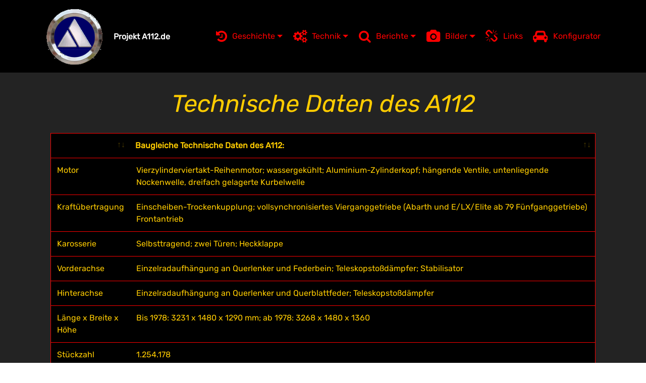

--- FILE ---
content_type: text/html; charset=utf-8
request_url: https://a112.de/Daten.html
body_size: 2694
content:
<!DOCTYPE html>
<html  >
<head>
  
  <meta charset="UTF-8">
  <meta http-equiv="X-UA-Compatible" content="IE=edge">
  
  <meta name="twitter:card" content="summary_large_image"/>
  <meta name="twitter:image:src" content="">
  <meta property="og:image" content="">
  <meta name="twitter:title" content="A112 Technische Daten">
  <meta name="viewport" content="width=device-width, initial-scale=1, minimum-scale=1">
  <link rel="shortcut icon" href="assets/images/logoa112.gif" type="image/x-icon">
  <meta name="description" content="Autobianchi A112 Technische Daten">
  
  
  <title>A112 Technische Daten</title>
  <link rel="stylesheet" href="assets/web/assets/mobirise-icons/mobirise-icons.css">
  <link rel="stylesheet" href="assets/FontAwesome/css/font-awesome.css">
  <link rel="stylesheet" href="assets/bootstrap/css/bootstrap.min.css">
  <link rel="stylesheet" href="assets/bootstrap/css/bootstrap-grid.min.css">
  <link rel="stylesheet" href="assets/bootstrap/css/bootstrap-reboot.min.css">
  <link rel="stylesheet" href="assets/tether/tether.min.css">
  <link rel="stylesheet" href="assets/dropdown/css/style.css">
  <link rel="stylesheet" href="assets/datatables/data-tables.bootstrap4.min.css">
  <link rel="stylesheet" href="assets/socicon/css/styles.css">
  <link rel="stylesheet" href="assets/theme/css/style.css">
  <link href="assets/fonts/style.css" rel="stylesheet">
  <link rel="preload" as="style" href="assets/mobirise/css/mbr-additional.css"><link rel="stylesheet" href="assets/mobirise/css/mbr-additional.css" type="text/css">
  
  
  
  
</head>
<body>
  
  <section class="menu cid-qIpBISPv42" once="menu" id="menu1-13">

    

    <nav class="navbar navbar-expand beta-menu navbar-dropdown align-items-center navbar-fixed-top navbar-toggleable-sm">
        <button class="navbar-toggler navbar-toggler-right" type="button" data-toggle="collapse" data-target="#navbarSupportedContent" aria-controls="navbarSupportedContent" aria-expanded="false" aria-label="Toggle navigation">
            <div class="hamburger">
                <span></span>
                <span></span>
                <span></span>
                <span></span>
            </div>
        </button>
        <div class="menu-logo">
            <div class="navbar-brand">
                <span class="navbar-logo">
                    
                         <a href="index.html"><img src="assets/images/logoa112.gif" alt="Logo A112.de" title="" style="height: 8rem;"></a>
                    
                </span>
                <span class="navbar-caption-wrap"><a class="navbar-caption text-white display-4" href="index.html">&nbsp;Projekt A112.de</a></span>
            </div>
        </div>
        <div class="collapse navbar-collapse" id="navbarSupportedContent">
            <ul class="navbar-nav nav-dropdown nav-right" data-app-modern-menu="true"><li class="nav-item dropdown open"><a class="nav-link link text-secondary dropdown-toggle display-4" data-toggle="dropdown-submenu" aria-expanded="true"><span class="fa fa-history mbr-iconfont mbr-iconfont-btn"></span>Geschichte</a><div class="dropdown-menu"><a class="text-secondary dropdown-item display-4" href="Geschichte.html" aria-expanded="false">Geschichte</a><a class="text-secondary dropdown-item display-4" href="Literatur.html">Literatur<br><br></a></div></li><li class="nav-item dropdown"><a class="nav-link link text-secondary dropdown-toggle display-4" href="#top" data-toggle="dropdown-submenu" aria-expanded="false"><span class="fa fa-gears mbr-iconfont mbr-iconfont-btn"></span>
                        Technik</a><div class="dropdown-menu"><a class="text-secondary dropdown-item display-4" href="Daten.html">Daten</a><a class="text-secondary dropdown-item display-4" href="KBA-Daten.html" aria-expanded="false">KBA-Daten</a><a class="text-secondary dropdown-item display-4" href="Werkstatt.html" aria-expanded="false">Werkstatt</a><a class="text-secondary dropdown-item display-4" href="Tuning.html" aria-expanded="false">Tuning</a><a class="text-secondary dropdown-item display-4" href="TÜV.html" aria-expanded="false">TÜV</a></div></li><li class="nav-item dropdown"><a class="nav-link link text-secondary dropdown-toggle display-4" href="page1.html" data-toggle="dropdown-submenu" aria-expanded="false"><span class="fa fa-search mbr-iconfont mbr-iconfont-btn"></span>Berichte</a><div class="dropdown-menu"><a class="text-secondary dropdown-item display-4" href="Restauration.html">Restauration <br>Lars Gayk - 58 HP</a></div></li><li class="nav-item dropdown"><a class="nav-link link text-secondary dropdown-toggle display-4" href="#top" data-toggle="dropdown-submenu" aria-expanded="false"><span class="fa fa-camera mbr-iconfont mbr-iconfont-btn"></span>Bilder</a><div class="dropdown-menu"><a class="text-secondary dropdown-item display-4" href="Galerie.html">Galerie</a><a class="text-secondary dropdown-item display-4" href="Spassseite.html" aria-expanded="false">Spaßseite</a></div></li>
                <li class="nav-item"><a class="nav-link link text-secondary display-4" href="links.html"><span class="fa fa-unlink mbr-iconfont mbr-iconfont-btn"></span>Links</a></li><li class="nav-item"><a class="nav-link link text-secondary display-4" href="Konfigurator.html"><span class="fa fa-automobile mbr-iconfont mbr-iconfont-btn"></span>
                        Konfigurator</a></li></ul>
            
        </div>
    </nav>
</section>

<section class="section-table cid-qIpCyPMHaK" id="table1-17">

  
  
  <div class="container container-table">
      <h1 class="mbr-section-title mbr-fonts-style align-center pb-3 display-2"><br>Technische Daten des A112</h1>
      
      <div class="table-wrapper">
        <div class="container">
          
        </div>

        <div class="container scroll">
          <table class="table" cellspacing="0">
            <thead>
              <tr class="table-heads ">
                  
                  
                  
                  
              <th class="head-item mbr-fonts-style display-7"></th><th class="head-item mbr-fonts-style display-7">Baugleiche Technische Daten des A112:</th></tr>
            </thead>

            <tbody>
              
              
              
              
            <tr> 
                
                
                
                
              <td class="body-item mbr-fonts-style display-7">Motor</td><td class="body-item mbr-fonts-style display-7">Vierzylinderviertakt-Reihenmotor; wassergekühlt; Aluminium-Zylinderkopf; hängende Ventile, untenliegende Nockenwelle, dreifach gelagerte Kurbelwelle</td></tr><tr>
                
                
                
                
              <td class="body-item mbr-fonts-style display-7">Kraftübertragung</td><td class="body-item mbr-fonts-style display-7">Einscheiben-Trockenkupplung; vollsynchronisiertes Vierganggetriebe (Abarth und E/LX/Elite ab 79 Fünfganggetriebe) Frontantrieb</td></tr><tr>
                
                
                
                
              <td class="body-item mbr-fonts-style display-7">Karosserie</td><td class="body-item mbr-fonts-style display-7">Selbsttragend; zwei Türen; Heckklappe</td></tr><tr>
                
                
                
                
              <td class="body-item mbr-fonts-style display-7">Vorderachse</td><td class="body-item mbr-fonts-style display-7">Einzelradaufhängung an Querlenker und Federbein; Teleskopstoßdämpfer; Stabilisator</td></tr><tr>
                
                
                
                
              <td class="body-item mbr-fonts-style display-7">Hinterachse</td><td class="body-item mbr-fonts-style display-7">Einzelradaufhängung an Querlenker und Querblattfeder; Teleskopstoßdämpfer</td></tr><tr>
                
                
                
                
              <td class="body-item mbr-fonts-style display-7">Länge x Breite x Höhe</td><td class="body-item mbr-fonts-style display-7">Bis 1978: 3231 x 1480 x 1290 mm; ab 1978: 3268 x 1480 x 1360</td></tr><tr>
                
                
                
                
              <td class="body-item mbr-fonts-style display-7">Stückzahl</td><td class="body-item mbr-fonts-style display-7">1.254.178</td></tr></tbody>
          </table>
        </div>
        <div class="container table-info-container">
          
        </div>
      </div>
    </div>
</section>

<section class="section-table cid-qIpEbiuEtt" id="table1-18">

  
  
  <div class="container container-table">
      
      
      <div class="table-wrapper">
        <div class="container">
          
        </div>

        <div class="container scroll">
          <table class="table" cellspacing="0">
            <thead>
              <tr class="table-heads ">
                  
                  
                  
                  
              <th class="head-item mbr-fonts-style display-7">Modell</th><th class="head-item mbr-fonts-style display-7">A112 / A112E bis 1978</th><th class="head-item mbr-fonts-style display-7">A112 Junior</th><th class="head-item mbr-fonts-style display-7">A112E ab 1978</th><th class="head-item mbr-fonts-style display-7">A112 Abarth 58HP</th><th class="head-item mbr-fonts-style display-7">A112 Abarth 7OHP</th></tr>
            </thead>

            <tbody>
              
              
              
              
            <tr> 
                
                
                
                
              <td class="body-item mbr-fonts-style display-7">Hubraum</td><td class="body-item mbr-fonts-style display-7">903 ccm</td><td class="body-item mbr-fonts-style display-7">903 ccm</td><td class="body-item mbr-fonts-style display-7">965 ccm</td><td class="body-item mbr-fonts-style display-7">982 ccm</td><td class="body-item mbr-fonts-style display-7">1036 ccm</td></tr><tr>
                
                
                
                
              <td class="body-item mbr-fonts-style display-7">Bohrung x Hub</td><td class="body-item mbr-fonts-style display-7">65x68 mm</td><td class="body-item mbr-fonts-style display-7">65x68 mm</td><td class="body-item mbr-fonts-style display-7">67,2x68 mm</td><td class="body-item mbr-fonts-style display-7">65x74 mm</td><td class="body-item mbr-fonts-style display-7">67,2x74 mm</td></tr><tr>
                
                
                
                
              <td class="body-item mbr-fonts-style display-7">PS bei U/min</td><td class="body-item mbr-fonts-style display-7">44 / 5600</td><td class="body-item mbr-fonts-style display-7">40 / 5500</td><td class="body-item mbr-fonts-style display-7">48 / 5600</td><td class="body-item mbr-fonts-style display-7">58 / 6600</td><td class="body-item mbr-fonts-style display-7">70 / 6600</td></tr><tr>
                
                
                
                
              <td class="body-item mbr-fonts-style display-7">mkg bei U/min</td><td class="body-item mbr-fonts-style display-7">7,0 / 3800</td><td class="body-item mbr-fonts-style display-7">7,0 / 2800</td><td class="body-item mbr-fonts-style display-7">7,3 / 3300</td><td class="body-item mbr-fonts-style display-7">7,5 / 3800</td><td class="body-item mbr-fonts-style display-7">8,7 / 4100</td></tr><tr>
                
                
                
                
              <td class="body-item mbr-fonts-style display-7">Vergaser</td><td class="body-item mbr-fonts-style display-7">Weber-Fallstrom</td><td class="body-item mbr-fonts-style display-7">Weber-Fallstrom</td><td class="body-item mbr-fonts-style display-7">Weber/Solex-Fallstrom</td><td class="body-item mbr-fonts-style display-7">Weber-Fallstromregister</td><td class="body-item mbr-fonts-style display-7">Weber-Fallstromregister</td></tr><tr>
                
                
                
                
              <td class="body-item mbr-fonts-style display-7">Hochstgeschw.</td><td class="body-item mbr-fonts-style display-7">135 km/h</td><td class="body-item mbr-fonts-style display-7">135 km/h</td><td class="body-item mbr-fonts-style display-7">140 km/h</td><td class="body-item mbr-fonts-style display-7">151 km/h</td><td class="body-item mbr-fonts-style display-7">157 km/h</td></tr><tr>
                
                
                
                
              <td class="body-item mbr-fonts-style display-7">Leergewicht</td><td class="body-item mbr-fonts-style display-7">660 kg</td><td class="body-item mbr-fonts-style display-7">655 kg</td><td class="body-item mbr-fonts-style display-7">670 kg</td><td class="body-item mbr-fonts-style display-7">660 kg</td><td class="body-item mbr-fonts-style display-7">700 kg</td></tr><tr>
                
                
                
                
              <td class="body-item mbr-fonts-style display-7">Bauzeit</td><td class="body-item mbr-fonts-style display-7">1969-1979</td><td class="body-item mbr-fonts-style display-7">1979-1981</td><td class="body-item mbr-fonts-style display-7">1978-1981</td><td class="body-item mbr-fonts-style display-7">1971-1974</td><td class="body-item mbr-fonts-style display-7">1974-1981</td></tr><tr>
                
                
                
                
              <td class="body-item mbr-fonts-style display-7">...</td><td class="body-item mbr-fonts-style display-7">Als Lancia A112<br>1985-1986</td><td class="body-item mbr-fonts-style display-7">Als Lancia A112<br>Junior: 1981-1985</td><td class="body-item mbr-fonts-style display-7">Als Lancia A112<br>Elite / LX 1982-1985</td><td class="body-item mbr-fonts-style display-7">...</td><td class="body-item mbr-fonts-style display-7">Als Lancia A112 Abarth<br>&nbsp;7O&nbsp;HP: 1981 -1985</td></tr></tbody>
          </table>
        </div>
        <div class="container table-info-container">
          
        </div>
      </div>
    </div>
</section>

<section class="cid-resgh3qXqM" id="footer1-3z">

    

    

    <div class="container">
        <div class="media-container-row content text-white">
            <div class="col-12 col-md-3">
                <div class="media-wrap">
                    <a href="index.html">
                        <img src="assets/images/italologo-fahne-80x84.png" alt="www.autoersatzteile.de/fiat-autoteile" title="">
                    </a>
                </div>
            </div>
            <div class="col-12 col-md-3 mbr-fonts-style display-4">
                <h2 class="pb-3">
                    Adresse</h2>
                <p class="mbr-text">Chris Peter<br>Letelner Str. 118<br>D-32423 Minden</p>
            </div>
            <div class="col-12 col-md-3 mbr-fonts-style display-4">
                <h2 class="pb-3">Kontakt</h2>
                <p class="mbr-text">
                    Email:<br><a href="mailto:info@a112.de" class="text-white">info@A112.de&nbsp;</a><br>&nbsp;<br><br></p>
            </div>
            <div class="col-12 col-md-3 mbr-fonts-style display-4">
                <h2 class="pb-3">Diverses&nbsp;<br></h2>
                <p class="mbr-text"><a href="Neues.html">Neues (Changelog)</a><br><a href="https://italo-youngtimer.de" target="_blank">Italo-Youngtimer.de</a><a href="Neues.html"><br></a><br><br><br></p>
            </div>
        </div>
        <div class="footer-lower">
            <div class="media-container-row">
                <div class="col-sm-12">
                    <hr>
                </div>
            </div>
            <div class="media-container-row mbr-white">
                <div class="col-sm-6 copyright">
                    
                 <p class="mbr-text mbr-fonts-style display-7">
                        © <a href="https://compu-tronik.de" target="_blank">CP Design</a></p>
                </div>
                <div class="col-md-6">
                    
                </div>
            </div>
        </div>
    </div>
</section>


<script src="assets/popper/popper.min.js"></script>
  <script src="assets/web/assets/jquery/jquery.min.js"></script>
  <script src="assets/bootstrap/js/bootstrap.min.js"></script>
  <script src="assets/tether/tether.min.js"></script>
  <script src="assets/smoothscroll/smooth-scroll.js"></script>
  <script src="assets/dropdown/js/nav-dropdown.js"></script>
  <script src="assets/dropdown/js/navbar-dropdown.js"></script>
  <script src="assets/touchswipe/jquery.touch-swipe.min.js"></script>
  <script src="assets/datatables/jquery.data-tables.min.js"></script>
  <script src="assets/datatables/data-tables.bootstrap4.min.js"></script>
  <script src="assets/theme/js/script.js"></script>
  
  
  
</body>
</html>

--- FILE ---
content_type: text/css
request_url: https://a112.de/assets/mobirise/css/mbr-additional.css
body_size: 13873
content:
body {
  font-family: Rubik;
}
.display-1 {
  font-family: 'Rubik-VariableFont_wght';
  font-size: 4.25rem;
  font-display: swap;
}
.display-1 > .mbr-iconfont {
  font-size: 6.8rem;
}
.display-2 {
  font-family: 'Rubik-Italic-VariableFont_wght';
  font-size: 3rem;
  font-display: swap;
}
.display-2 > .mbr-iconfont {
  font-size: 4.8rem;
}
.display-4 {
  font-family: 'Rubik-VariableFont_wght';
  font-size: 1rem;
  font-display: swap;
}
.display-4 > .mbr-iconfont {
  font-size: 1.6rem;
}
.display-5 {
  font-family: 'Rubik-VariableFont_wght';
  font-size: 1.5rem;
  font-display: swap;
}
.display-5 > .mbr-iconfont {
  font-size: 2.4rem;
}
.display-7 {
  font-family: 'Rubik-VariableFont_wght';
  font-size: 1rem;
  font-display: swap;
}
.display-7 > .mbr-iconfont {
  font-size: 1.6rem;
}
/* ---- Fluid typography for mobile devices ---- */
/* 1.4 - font scale ratio ( bootstrap == 1.42857 ) */
/* 100vw - current viewport width */
/* (48 - 20)  48 == 48rem == 768px, 20 == 20rem == 320px(minimal supported viewport) */
/* 0.65 - min scale variable, may vary */
@media (max-width: 768px) {
  .display-1 {
    font-size: 3.4rem;
    font-size: calc( 2.1374999999999997rem + (4.25 - 2.1374999999999997) * ((100vw - 20rem) / (48 - 20)));
    line-height: calc( 1.4 * (2.1374999999999997rem + (4.25 - 2.1374999999999997) * ((100vw - 20rem) / (48 - 20))));
  }
  .display-2 {
    font-size: 2.4rem;
    font-size: calc( 1.7rem + (3 - 1.7) * ((100vw - 20rem) / (48 - 20)));
    line-height: calc( 1.4 * (1.7rem + (3 - 1.7) * ((100vw - 20rem) / (48 - 20))));
  }
  .display-4 {
    font-size: 0.8rem;
    font-size: calc( 1rem + (1 - 1) * ((100vw - 20rem) / (48 - 20)));
    line-height: calc( 1.4 * (1rem + (1 - 1) * ((100vw - 20rem) / (48 - 20))));
  }
  .display-5 {
    font-size: 1.2rem;
    font-size: calc( 1.175rem + (1.5 - 1.175) * ((100vw - 20rem) / (48 - 20)));
    line-height: calc( 1.4 * (1.175rem + (1.5 - 1.175) * ((100vw - 20rem) / (48 - 20))));
  }
}
/* Buttons */
.btn {
  padding: 1rem 3rem;
  border-radius: 3px;
}
.btn-sm {
  padding: 0.6rem 1.5rem;
  border-radius: 3px;
}
.btn-md {
  padding: 1rem 3rem;
  border-radius: 3px;
}
.btn-lg {
  padding: 1.2rem 3.2rem;
  border-radius: 3px;
}
.bg-primary {
  background-color: #149dcc !important;
}
.bg-success {
  background-color: #f7ed4a !important;
}
.bg-info {
  background-color: #82786e !important;
}
.bg-warning {
  background-color: #879a9f !important;
}
.bg-danger {
  background-color: #b1a374 !important;
}
.btn-primary,
.btn-primary:active {
  background-color: #149dcc !important;
  border-color: #149dcc !important;
  color: #ffffff !important;
}
.btn-primary:hover,
.btn-primary:focus,
.btn-primary.focus,
.btn-primary.active {
  color: #ffffff !important;
  background-color: #0d6786 !important;
  border-color: #0d6786 !important;
}
.btn-primary.disabled,
.btn-primary:disabled {
  color: #ffffff !important;
  background-color: #0d6786 !important;
  border-color: #0d6786 !important;
}
.btn-secondary,
.btn-secondary:active {
  background-color: #ff0000 !important;
  border-color: #ff0000 !important;
  color: #ffffff !important;
}
.btn-secondary:hover,
.btn-secondary:focus,
.btn-secondary.focus,
.btn-secondary.active {
  color: #ffffff !important;
  background-color: #b30000 !important;
  border-color: #b30000 !important;
}
.btn-secondary.disabled,
.btn-secondary:disabled {
  color: #ffffff !important;
  background-color: #b30000 !important;
  border-color: #b30000 !important;
}
.btn-info,
.btn-info:active {
  background-color: #82786e !important;
  border-color: #82786e !important;
  color: #ffffff !important;
}
.btn-info:hover,
.btn-info:focus,
.btn-info.focus,
.btn-info.active {
  color: #ffffff !important;
  background-color: #59524b !important;
  border-color: #59524b !important;
}
.btn-info.disabled,
.btn-info:disabled {
  color: #ffffff !important;
  background-color: #59524b !important;
  border-color: #59524b !important;
}
.btn-success,
.btn-success:active {
  background-color: #f7ed4a !important;
  border-color: #f7ed4a !important;
  color: #3f3c03 !important;
}
.btn-success:hover,
.btn-success:focus,
.btn-success.focus,
.btn-success.active {
  color: #3f3c03 !important;
  background-color: #eadd0a !important;
  border-color: #eadd0a !important;
}
.btn-success.disabled,
.btn-success:disabled {
  color: #3f3c03 !important;
  background-color: #eadd0a !important;
  border-color: #eadd0a !important;
}
.btn-warning,
.btn-warning:active {
  background-color: #879a9f !important;
  border-color: #879a9f !important;
  color: #ffffff !important;
}
.btn-warning:hover,
.btn-warning:focus,
.btn-warning.focus,
.btn-warning.active {
  color: #ffffff !important;
  background-color: #617479 !important;
  border-color: #617479 !important;
}
.btn-warning.disabled,
.btn-warning:disabled {
  color: #ffffff !important;
  background-color: #617479 !important;
  border-color: #617479 !important;
}
.btn-danger,
.btn-danger:active {
  background-color: #b1a374 !important;
  border-color: #b1a374 !important;
  color: #ffffff !important;
}
.btn-danger:hover,
.btn-danger:focus,
.btn-danger.focus,
.btn-danger.active {
  color: #ffffff !important;
  background-color: #8b7d4e !important;
  border-color: #8b7d4e !important;
}
.btn-danger.disabled,
.btn-danger:disabled {
  color: #ffffff !important;
  background-color: #8b7d4e !important;
  border-color: #8b7d4e !important;
}
.btn-white {
  color: #333333 !important;
}
.btn-white,
.btn-white:active {
  background-color: #ffffff !important;
  border-color: #ffffff !important;
  color: #808080 !important;
}
.btn-white:hover,
.btn-white:focus,
.btn-white.focus,
.btn-white.active {
  color: #808080 !important;
  background-color: #d9d9d9 !important;
  border-color: #d9d9d9 !important;
}
.btn-white.disabled,
.btn-white:disabled {
  color: #808080 !important;
  background-color: #d9d9d9 !important;
  border-color: #d9d9d9 !important;
}
.btn-black,
.btn-black:active {
  background-color: #333333 !important;
  border-color: #333333 !important;
  color: #ffffff !important;
}
.btn-black:hover,
.btn-black:focus,
.btn-black.focus,
.btn-black.active {
  color: #ffffff !important;
  background-color: #0d0d0d !important;
  border-color: #0d0d0d !important;
}
.btn-black.disabled,
.btn-black:disabled {
  color: #ffffff !important;
  background-color: #0d0d0d !important;
  border-color: #0d0d0d !important;
}
.btn-primary-outline,
.btn-primary-outline:active {
  background: none;
  border-color: #0b566f;
  color: #0b566f;
}
.btn-primary-outline:hover,
.btn-primary-outline:focus,
.btn-primary-outline.focus,
.btn-primary-outline.active {
  color: #ffffff;
  background-color: #149dcc;
  border-color: #149dcc;
}
.btn-primary-outline.disabled,
.btn-primary-outline:disabled {
  color: #ffffff !important;
  background-color: #149dcc !important;
  border-color: #149dcc !important;
}
.btn-secondary-outline,
.btn-secondary-outline:active {
  background: none;
  border-color: #990000;
  color: #990000;
}
.btn-secondary-outline:hover,
.btn-secondary-outline:focus,
.btn-secondary-outline.focus,
.btn-secondary-outline.active {
  color: #ffffff;
  background-color: #ff0000;
  border-color: #ff0000;
}
.btn-secondary-outline.disabled,
.btn-secondary-outline:disabled {
  color: #ffffff !important;
  background-color: #ff0000 !important;
  border-color: #ff0000 !important;
}
.btn-info-outline,
.btn-info-outline:active {
  background: none;
  border-color: #4b453f;
  color: #4b453f;
}
.btn-info-outline:hover,
.btn-info-outline:focus,
.btn-info-outline.focus,
.btn-info-outline.active {
  color: #ffffff;
  background-color: #82786e;
  border-color: #82786e;
}
.btn-info-outline.disabled,
.btn-info-outline:disabled {
  color: #ffffff !important;
  background-color: #82786e !important;
  border-color: #82786e !important;
}
.btn-success-outline,
.btn-success-outline:active {
  background: none;
  border-color: #d2c609;
  color: #d2c609;
}
.btn-success-outline:hover,
.btn-success-outline:focus,
.btn-success-outline.focus,
.btn-success-outline.active {
  color: #3f3c03;
  background-color: #f7ed4a;
  border-color: #f7ed4a;
}
.btn-success-outline.disabled,
.btn-success-outline:disabled {
  color: #3f3c03 !important;
  background-color: #f7ed4a !important;
  border-color: #f7ed4a !important;
}
.btn-warning-outline,
.btn-warning-outline:active {
  background: none;
  border-color: #55666b;
  color: #55666b;
}
.btn-warning-outline:hover,
.btn-warning-outline:focus,
.btn-warning-outline.focus,
.btn-warning-outline.active {
  color: #ffffff;
  background-color: #879a9f;
  border-color: #879a9f;
}
.btn-warning-outline.disabled,
.btn-warning-outline:disabled {
  color: #ffffff !important;
  background-color: #879a9f !important;
  border-color: #879a9f !important;
}
.btn-danger-outline,
.btn-danger-outline:active {
  background: none;
  border-color: #7a6e45;
  color: #7a6e45;
}
.btn-danger-outline:hover,
.btn-danger-outline:focus,
.btn-danger-outline.focus,
.btn-danger-outline.active {
  color: #ffffff;
  background-color: #b1a374;
  border-color: #b1a374;
}
.btn-danger-outline.disabled,
.btn-danger-outline:disabled {
  color: #ffffff !important;
  background-color: #b1a374 !important;
  border-color: #b1a374 !important;
}
.btn-black-outline,
.btn-black-outline:active {
  background: none;
  border-color: #000000;
  color: #000000;
}
.btn-black-outline:hover,
.btn-black-outline:focus,
.btn-black-outline.focus,
.btn-black-outline.active {
  color: #ffffff;
  background-color: #333333;
  border-color: #333333;
}
.btn-black-outline.disabled,
.btn-black-outline:disabled {
  color: #ffffff !important;
  background-color: #333333 !important;
  border-color: #333333 !important;
}
.btn-white-outline,
.btn-white-outline:active,
.btn-white-outline.active {
  background: none;
  border-color: #ffffff;
  color: #ffffff;
}
.btn-white-outline:hover,
.btn-white-outline:focus,
.btn-white-outline.focus {
  color: #333333;
  background-color: #ffffff;
  border-color: #ffffff;
}
.text-primary {
  color: #149dcc !important;
}
.text-secondary {
  color: #ff0000 !important;
}
.text-success {
  color: #f7ed4a !important;
}
.text-info {
  color: #82786e !important;
}
.text-warning {
  color: #879a9f !important;
}
.text-danger {
  color: #b1a374 !important;
}
.text-white {
  color: #ffffff !important;
}
.text-black {
  color: #000000 !important;
}
a.text-primary:hover,
a.text-primary:focus {
  color: #0b566f !important;
}
a.text-secondary:hover,
a.text-secondary:focus {
  color: #990000 !important;
}
a.text-success:hover,
a.text-success:focus {
  color: #d2c609 !important;
}
a.text-info:hover,
a.text-info:focus {
  color: #4b453f !important;
}
a.text-warning:hover,
a.text-warning:focus {
  color: #55666b !important;
}
a.text-danger:hover,
a.text-danger:focus {
  color: #7a6e45 !important;
}
a.text-white:hover,
a.text-white:focus {
  color: #b3b3b3 !important;
}
a.text-black:hover,
a.text-black:focus {
  color: #4d4d4d !important;
}
.alert-success {
  background-color: #70c770;
}
.alert-info {
  background-color: #82786e;
}
.alert-warning {
  background-color: #879a9f;
}
.alert-danger {
  background-color: #b1a374;
}
.mbr-section-btn a.btn:not(.btn-form) {
  border-radius: 100px;
}
.mbr-section-btn a.btn:not(.btn-form):hover,
.mbr-section-btn a.btn:not(.btn-form):focus {
  box-shadow: none !important;
}
.mbr-section-btn a.btn:not(.btn-form):hover,
.mbr-section-btn a.btn:not(.btn-form):focus {
  box-shadow: 0 10px 40px 0 rgba(0, 0, 0, 0.2) !important;
  -webkit-box-shadow: 0 10px 40px 0 rgba(0, 0, 0, 0.2) !important;
}
.mbr-gallery-filter li a {
  border-radius: 100px !important;
}
.mbr-gallery-filter li.active .btn {
  background-color: #149dcc;
  border-color: #149dcc;
  color: #ffffff;
}
.mbr-gallery-filter li.active .btn:focus {
  box-shadow: none;
}
.nav-tabs .nav-link {
  border-radius: 100px !important;
}
a,
a:hover {
  color: #149dcc;
}
.mbr-plan-header.bg-primary .mbr-plan-subtitle,
.mbr-plan-header.bg-primary .mbr-plan-price-desc {
  color: #b4e6f8;
}
.mbr-plan-header.bg-success .mbr-plan-subtitle,
.mbr-plan-header.bg-success .mbr-plan-price-desc {
  color: #ffffff;
}
.mbr-plan-header.bg-info .mbr-plan-subtitle,
.mbr-plan-header.bg-info .mbr-plan-price-desc {
  color: #beb8b2;
}
.mbr-plan-header.bg-warning .mbr-plan-subtitle,
.mbr-plan-header.bg-warning .mbr-plan-price-desc {
  color: #ced6d8;
}
.mbr-plan-header.bg-danger .mbr-plan-subtitle,
.mbr-plan-header.bg-danger .mbr-plan-price-desc {
  color: #dfd9c6;
}
/* Scroll to top button*/
.scrollToTop_wraper {
  display: none;
}
.form-control {
  font-family: 'Rubik-VariableFont_wght';
  font-size: 1rem;
  font-display: swap;
}
.form-control > .mbr-iconfont {
  font-size: 1.6rem;
}
blockquote {
  border-color: #149dcc;
}
/* Forms */
.mbr-form .btn {
  margin: .4rem 0;
}
.mbr-form .input-group-btn a.btn {
  border-radius: 100px !important;
}
.mbr-form .input-group-btn a.btn:hover {
  box-shadow: 0 10px 40px 0 rgba(0, 0, 0, 0.2);
}
.mbr-form .input-group-btn button[type="submit"] {
  border-radius: 100px !important;
  padding: 1rem 3rem;
}
.mbr-form .input-group-btn button[type="submit"]:hover {
  box-shadow: 0 10px 40px 0 rgba(0, 0, 0, 0.2);
}
@media (max-width: 767px) {
  .btn {
    font-size: .75rem !important;
  }
  .btn .mbr-iconfont {
    font-size: 1rem !important;
  }
}
/* Footer */
.mbr-footer-content li::before,
.mbr-footer .mbr-contacts li::before {
  background: #149dcc;
}
.mbr-footer-content li a:hover,
.mbr-footer .mbr-contacts li a:hover {
  color: #149dcc;
}
.footer3 input[type="email"],
.footer4 input[type="email"] {
  border-radius: 100px !important;
}
.footer3 .input-group-btn a.btn,
.footer4 .input-group-btn a.btn {
  border-radius: 100px !important;
}
.footer3 .input-group-btn button[type="submit"],
.footer4 .input-group-btn button[type="submit"] {
  border-radius: 100px !important;
}
/* Headers*/
.header13 .form-inline input[type="email"],
.header14 .form-inline input[type="email"] {
  border-radius: 100px;
}
.header13 .form-inline input[type="text"],
.header14 .form-inline input[type="text"] {
  border-radius: 100px;
}
.header13 .form-inline input[type="tel"],
.header14 .form-inline input[type="tel"] {
  border-radius: 100px;
}
.header13 .form-inline a.btn,
.header14 .form-inline a.btn {
  border-radius: 100px;
}
.header13 .form-inline button,
.header14 .form-inline button {
  border-radius: 100px !important;
}
@media screen and (-ms-high-contrast: active), (-ms-high-contrast: none) {
  .card-wrapper {
    flex: auto !important;
  }
}
.jq-selectbox li:hover,
.jq-selectbox li.selected {
  background-color: #149dcc;
  color: #ffffff;
}
.jq-selectbox .jq-selectbox__trigger-arrow,
.jq-number__spin.minus:after,
.jq-number__spin.plus:after {
  transition: 0.4s;
  border-top-color: currentColor;
  border-bottom-color: currentColor;
}
.jq-selectbox:hover .jq-selectbox__trigger-arrow,
.jq-number__spin.minus:hover:after,
.jq-number__spin.plus:hover:after {
  border-top-color: #149dcc;
  border-bottom-color: #149dcc;
}
.xdsoft_datetimepicker .xdsoft_calendar td.xdsoft_default,
.xdsoft_datetimepicker .xdsoft_calendar td.xdsoft_current,
.xdsoft_datetimepicker .xdsoft_timepicker .xdsoft_time_box > div > div.xdsoft_current {
  color: #ffffff !important;
  background-color: #149dcc !important;
  box-shadow: none !important;
}
.xdsoft_datetimepicker .xdsoft_calendar td:hover,
.xdsoft_datetimepicker .xdsoft_timepicker .xdsoft_time_box > div > div:hover {
  color: #ffffff !important;
  background: #ff0000 !important;
  box-shadow: none !important;
}
.lazy-bg {
  background-image: none !important;
}
.lazy-placeholder:not(section),
.lazy-none {
  display: block;
  position: relative;
  padding-bottom: 56.25%;
}
iframe.lazy-placeholder,
.lazy-placeholder:after {
  content: '';
  position: absolute;
  width: 100px;
  height: 100px;
  background: transparent no-repeat center;
  background-size: contain;
  top: 50%;
  left: 50%;
  transform: translateX(-50%) translateY(-50%);
  background-image: url("data:image/svg+xml;charset=UTF-8,%3csvg width='32' height='32' viewBox='0 0 64 64' xmlns='http://www.w3.org/2000/svg' stroke='%23149dcc' %3e%3cg fill='none' fill-rule='evenodd'%3e%3cg transform='translate(16 16)' stroke-width='2'%3e%3ccircle stroke-opacity='.5' cx='16' cy='16' r='16'/%3e%3cpath d='M32 16c0-9.94-8.06-16-16-16'%3e%3canimateTransform attributeName='transform' type='rotate' from='0 16 16' to='360 16 16' dur='1s' repeatCount='indefinite'/%3e%3c/path%3e%3c/g%3e%3c/g%3e%3c/svg%3e");
}
section.lazy-placeholder:after {
  opacity: 0.3;
}
.cid-qIotRTWwc4 .navbar {
  padding: .5rem 0;
  background: #000000;
  transition: none;
  min-height: 77px;
}
.cid-qIotRTWwc4 .navbar-dropdown.bg-color.transparent.opened {
  background: #000000;
}
.cid-qIotRTWwc4 a {
  font-style: normal;
}
.cid-qIotRTWwc4 .nav-item span {
  padding-right: 0.4em;
  line-height: 0.5em;
  vertical-align: text-bottom;
  position: relative;
  text-decoration: none;
}
.cid-qIotRTWwc4 .nav-item a {
  display: flex;
  align-items: center;
  justify-content: center;
  padding: 0.7rem 0 !important;
  margin: 0rem .65rem !important;
}
.cid-qIotRTWwc4 .nav-item:focus,
.cid-qIotRTWwc4 .nav-link:focus {
  outline: none;
}
.cid-qIotRTWwc4 .btn {
  padding: 0.4rem 1.5rem;
  display: inline-flex;
  align-items: center;
}
.cid-qIotRTWwc4 .btn .mbr-iconfont {
  font-size: 1.6rem;
}
.cid-qIotRTWwc4 .menu-logo {
  margin-right: auto;
}
.cid-qIotRTWwc4 .menu-logo .navbar-brand {
  display: flex;
  margin-left: 5rem;
  padding: 0;
  transition: padding .2s;
  min-height: 3.8rem;
  align-items: center;
}
.cid-qIotRTWwc4 .menu-logo .navbar-brand .navbar-caption-wrap {
  display: -webkit-flex;
  -webkit-align-items: center;
  align-items: center;
  word-break: break-word;
  min-width: 7rem;
  margin: .3rem 0;
}
.cid-qIotRTWwc4 .menu-logo .navbar-brand .navbar-caption-wrap .navbar-caption {
  line-height: 1.2rem !important;
  padding-right: 2rem;
}
.cid-qIotRTWwc4 .menu-logo .navbar-brand .navbar-logo {
  font-size: 4rem;
  transition: font-size 0.25s;
}
.cid-qIotRTWwc4 .menu-logo .navbar-brand .navbar-logo img {
  display: flex;
}
.cid-qIotRTWwc4 .menu-logo .navbar-brand .navbar-logo .mbr-iconfont {
  transition: font-size 0.25s;
}
.cid-qIotRTWwc4 .navbar-toggleable-sm .navbar-collapse {
  justify-content: flex-end;
  -webkit-justify-content: flex-end;
  padding-right: 5rem;
  width: auto;
}
.cid-qIotRTWwc4 .navbar-toggleable-sm .navbar-collapse .navbar-nav {
  flex-wrap: wrap;
  -webkit-flex-wrap: wrap;
  padding-left: 0;
}
.cid-qIotRTWwc4 .navbar-toggleable-sm .navbar-collapse .navbar-nav .nav-item {
  -webkit-align-self: center;
  align-self: center;
}
.cid-qIotRTWwc4 .navbar-toggleable-sm .navbar-collapse .navbar-buttons {
  padding-left: 0;
  padding-bottom: 0;
}
.cid-qIotRTWwc4 .dropdown .dropdown-menu {
  background: #000000;
  display: none;
  position: absolute;
  min-width: 5rem;
  padding-top: 1.4rem;
  padding-bottom: 1.4rem;
  text-align: left;
}
.cid-qIotRTWwc4 .dropdown .dropdown-menu .dropdown-item {
  width: auto;
  padding: 0.235em 1.5385em 0.235em 1.5385em !important;
}
.cid-qIotRTWwc4 .dropdown .dropdown-menu .dropdown-item::after {
  right: 0.5rem;
}
.cid-qIotRTWwc4 .dropdown .dropdown-menu .dropdown-submenu {
  margin: 0;
}
.cid-qIotRTWwc4 .dropdown.open > .dropdown-menu {
  display: block;
}
.cid-qIotRTWwc4 .navbar-toggleable-sm.opened:after {
  position: absolute;
  width: 100vw;
  height: 100vh;
  content: '';
  background-color: rgba(0, 0, 0, 0.1);
  left: 0;
  bottom: 0;
  transform: translateY(100%);
  -webkit-transform: translateY(100%);
  z-index: 1000;
}
.cid-qIotRTWwc4 .navbar.navbar-short {
  min-height: 60px;
  transition: all .2s;
}
.cid-qIotRTWwc4 .navbar.navbar-short .navbar-toggler-right {
  top: 20px;
}
.cid-qIotRTWwc4 .navbar.navbar-short .navbar-logo a {
  font-size: 2.5rem !important;
  line-height: 2.5rem;
  transition: font-size 0.25s;
}
.cid-qIotRTWwc4 .navbar.navbar-short .navbar-logo a .mbr-iconfont {
  font-size: 2.5rem !important;
}
.cid-qIotRTWwc4 .navbar.navbar-short .navbar-logo a img {
  height: 3rem !important;
}
.cid-qIotRTWwc4 .navbar.navbar-short .navbar-brand {
  min-height: 3rem;
}
.cid-qIotRTWwc4 button.navbar-toggler {
  width: 31px;
  height: 18px;
  cursor: pointer;
  transition: all .2s;
  top: 1.5rem;
  right: 1rem;
}
.cid-qIotRTWwc4 button.navbar-toggler:focus {
  outline: none;
}
.cid-qIotRTWwc4 button.navbar-toggler .hamburger span {
  position: absolute;
  right: 0;
  width: 30px;
  height: 2px;
  border-right: 5px;
  background-color: #ff0000;
}
.cid-qIotRTWwc4 button.navbar-toggler .hamburger span:nth-child(1) {
  top: 0;
  transition: all .2s;
}
.cid-qIotRTWwc4 button.navbar-toggler .hamburger span:nth-child(2) {
  top: 8px;
  transition: all .15s;
}
.cid-qIotRTWwc4 button.navbar-toggler .hamburger span:nth-child(3) {
  top: 8px;
  transition: all .15s;
}
.cid-qIotRTWwc4 button.navbar-toggler .hamburger span:nth-child(4) {
  top: 16px;
  transition: all .2s;
}
.cid-qIotRTWwc4 nav.opened .hamburger span:nth-child(1) {
  top: 8px;
  width: 0;
  opacity: 0;
  right: 50%;
  transition: all .2s;
}
.cid-qIotRTWwc4 nav.opened .hamburger span:nth-child(2) {
  -webkit-transform: rotate(45deg);
  transform: rotate(45deg);
  transition: all .25s;
}
.cid-qIotRTWwc4 nav.opened .hamburger span:nth-child(3) {
  -webkit-transform: rotate(-45deg);
  transform: rotate(-45deg);
  transition: all .25s;
}
.cid-qIotRTWwc4 nav.opened .hamburger span:nth-child(4) {
  top: 8px;
  width: 0;
  opacity: 0;
  right: 50%;
  transition: all .2s;
}
.cid-qIotRTWwc4 .collapsed.navbar-expand {
  flex-direction: column;
}
.cid-qIotRTWwc4 .collapsed .btn {
  display: flex;
}
.cid-qIotRTWwc4 .collapsed .navbar-collapse {
  display: none !important;
  padding-right: 0 !important;
}
.cid-qIotRTWwc4 .collapsed .navbar-collapse.collapsing,
.cid-qIotRTWwc4 .collapsed .navbar-collapse.show {
  display: block !important;
}
.cid-qIotRTWwc4 .collapsed .navbar-collapse.collapsing .navbar-nav,
.cid-qIotRTWwc4 .collapsed .navbar-collapse.show .navbar-nav {
  display: block;
  text-align: center;
}
.cid-qIotRTWwc4 .collapsed .navbar-collapse.collapsing .navbar-nav .nav-item,
.cid-qIotRTWwc4 .collapsed .navbar-collapse.show .navbar-nav .nav-item {
  clear: both;
}
.cid-qIotRTWwc4 .collapsed .navbar-collapse.collapsing .navbar-nav .nav-item:last-child,
.cid-qIotRTWwc4 .collapsed .navbar-collapse.show .navbar-nav .nav-item:last-child {
  margin-bottom: 1rem;
}
.cid-qIotRTWwc4 .collapsed .navbar-collapse.collapsing .navbar-buttons,
.cid-qIotRTWwc4 .collapsed .navbar-collapse.show .navbar-buttons {
  text-align: center;
}
.cid-qIotRTWwc4 .collapsed .navbar-collapse.collapsing .navbar-buttons:last-child,
.cid-qIotRTWwc4 .collapsed .navbar-collapse.show .navbar-buttons:last-child {
  margin-bottom: 1rem;
}
.cid-qIotRTWwc4 .collapsed button.navbar-toggler {
  display: block;
}
.cid-qIotRTWwc4 .collapsed .navbar-brand {
  margin-left: 1rem !important;
}
.cid-qIotRTWwc4 .collapsed .navbar-toggleable-sm {
  flex-direction: column;
  -webkit-flex-direction: column;
}
.cid-qIotRTWwc4 .collapsed .dropdown .dropdown-menu {
  width: 100%;
  text-align: center;
  position: relative;
  opacity: 0;
  display: block;
  height: 0;
  visibility: hidden;
  padding: 0;
  transition-duration: .5s;
  transition-property: opacity,padding,height;
}
.cid-qIotRTWwc4 .collapsed .dropdown.open > .dropdown-menu {
  position: relative;
  opacity: 1;
  height: auto;
  padding: 1.4rem 0;
  visibility: visible;
}
.cid-qIotRTWwc4 .collapsed .dropdown .dropdown-submenu {
  left: 0;
  text-align: center;
  width: 100%;
}
.cid-qIotRTWwc4 .collapsed .dropdown .dropdown-toggle[data-toggle="dropdown-submenu"]::after {
  margin-top: 0;
  position: inherit;
  right: 0;
  top: 50%;
  display: inline-block;
  width: 0;
  height: 0;
  margin-left: .3em;
  vertical-align: middle;
  content: "";
  border-top: .30em solid;
  border-right: .30em solid transparent;
  border-left: .30em solid transparent;
}
@media (max-width: 991px) {
  .cid-qIotRTWwc4 .navbar-expand {
    flex-direction: column;
  }
  .cid-qIotRTWwc4 img {
    height: 3.8rem !important;
  }
  .cid-qIotRTWwc4 .btn {
    display: flex;
  }
  .cid-qIotRTWwc4 button.navbar-toggler {
    display: block;
  }
  .cid-qIotRTWwc4 .navbar-brand {
    margin-left: 1rem !important;
  }
  .cid-qIotRTWwc4 .navbar-toggleable-sm {
    flex-direction: column;
    -webkit-flex-direction: column;
  }
  .cid-qIotRTWwc4 .navbar-collapse {
    display: none !important;
    padding-right: 0 !important;
  }
  .cid-qIotRTWwc4 .navbar-collapse.collapsing,
  .cid-qIotRTWwc4 .navbar-collapse.show {
    display: block !important;
  }
  .cid-qIotRTWwc4 .navbar-collapse.collapsing .navbar-nav,
  .cid-qIotRTWwc4 .navbar-collapse.show .navbar-nav {
    display: block;
    text-align: center;
  }
  .cid-qIotRTWwc4 .navbar-collapse.collapsing .navbar-nav .nav-item,
  .cid-qIotRTWwc4 .navbar-collapse.show .navbar-nav .nav-item {
    clear: both;
  }
  .cid-qIotRTWwc4 .navbar-collapse.collapsing .navbar-nav .nav-item:last-child,
  .cid-qIotRTWwc4 .navbar-collapse.show .navbar-nav .nav-item:last-child {
    margin-bottom: 1rem;
  }
  .cid-qIotRTWwc4 .navbar-collapse.collapsing .navbar-buttons,
  .cid-qIotRTWwc4 .navbar-collapse.show .navbar-buttons {
    text-align: center;
  }
  .cid-qIotRTWwc4 .navbar-collapse.collapsing .navbar-buttons:last-child,
  .cid-qIotRTWwc4 .navbar-collapse.show .navbar-buttons:last-child {
    margin-bottom: 1rem;
  }
  .cid-qIotRTWwc4 .dropdown .dropdown-menu {
    width: 100%;
    text-align: center;
    position: relative;
    opacity: 0;
    display: block;
    height: 0;
    visibility: hidden;
    padding: 0;
    transition-duration: .5s;
    transition-property: opacity,padding,height;
  }
  .cid-qIotRTWwc4 .dropdown.open > .dropdown-menu {
    position: relative;
    opacity: 1;
    height: auto;
    padding: 1.4rem 0;
    visibility: visible;
  }
  .cid-qIotRTWwc4 .dropdown .dropdown-submenu {
    left: 0;
    text-align: center;
    width: 100%;
  }
  .cid-qIotRTWwc4 .dropdown .dropdown-toggle[data-toggle="dropdown-submenu"]::after {
    margin-top: 0;
    position: inherit;
    right: 0;
    top: 50%;
    display: inline-block;
    width: 0;
    height: 0;
    margin-left: .3em;
    vertical-align: middle;
    content: "";
    border-top: .30em solid;
    border-right: .30em solid transparent;
    border-left: .30em solid transparent;
  }
}
@media (min-width: 767px) {
  .cid-qIotRTWwc4 .menu-logo {
    flex-shrink: 0;
  }
}
.cid-qIotRTWwc4 .navbar-collapse {
  flex-basis: auto;
}
.cid-qIotRTWwc4 .nav-link:hover,
.cid-qIotRTWwc4 .dropdown-item:hover {
  color: #cccccc !important;
}
.cid-qIotUFXtoo {
  background-image: url("../../../assets/images/hintergrunda112-2-1650x1200.png");
}
.cid-qIotUFXtoo H1 {
  color: #ffcc00;
}
.cid-qIotUFXtoo .mbr-text,
.cid-qIotUFXtoo .mbr-section-btn {
  color: #ffcc00;
}
.cid-qIovZRYrTl {
  padding-top: 15px;
  padding-bottom: 0px;
  background-color: #000000;
}
@media (max-width: 767px) {
  .cid-qIovZRYrTl .content {
    text-align: center;
  }
  .cid-qIovZRYrTl .content > div:not(:last-child) {
    margin-bottom: 2rem;
  }
}
@media (max-width: 767px) {
  .cid-qIovZRYrTl .media-wrap {
    margin-bottom: 1rem;
  }
}
.cid-qIovZRYrTl .media-wrap .mbr-iconfont-logo {
  font-size: 7.5rem;
  color: #f36;
}
.cid-qIovZRYrTl .media-wrap img {
  height: 6rem;
}
@media (max-width: 767px) {
  .cid-qIovZRYrTl .footer-lower .copyright {
    margin-bottom: 1rem;
    text-align: center;
  }
}
.cid-qIovZRYrTl .footer-lower hr {
  margin: 1rem 0;
  border-color: #fff;
  opacity: .05;
}
.cid-qIovZRYrTl .footer-lower .social-list {
  padding-left: 0;
  margin-bottom: 0;
  list-style: none;
  display: flex;
  flex-wrap: wrap;
  justify-content: flex-end;
  -webkit-justify-content: flex-end;
}
.cid-qIovZRYrTl .footer-lower .social-list .mbr-iconfont-social {
  font-size: 1.3rem;
  color: #fff;
}
.cid-qIovZRYrTl .footer-lower .social-list .soc-item {
  margin: 0 .5rem;
}
.cid-qIovZRYrTl .footer-lower .social-list a {
  margin: 0;
  opacity: .5;
  -webkit-transition: .2s linear;
  transition: .2s linear;
}
.cid-qIovZRYrTl .footer-lower .social-list a:hover {
  opacity: 1;
}
@media (max-width: 767px) {
  .cid-qIovZRYrTl .footer-lower .social-list {
    justify-content: center;
    -webkit-justify-content: center;
  }
}
.cid-qIovZRYrTl P {
  color: #232323;
}
.cid-qSLXwkpa2Q .navbar {
  padding: .5rem 0;
  background: #000000;
  transition: none;
  min-height: 77px;
}
.cid-qSLXwkpa2Q .navbar-dropdown.bg-color.transparent.opened {
  background: #000000;
}
.cid-qSLXwkpa2Q a {
  font-style: normal;
}
.cid-qSLXwkpa2Q .nav-item span {
  padding-right: 0.4em;
  line-height: 0.5em;
  vertical-align: text-bottom;
  position: relative;
  text-decoration: none;
}
.cid-qSLXwkpa2Q .nav-item a {
  display: flex;
  align-items: center;
  justify-content: center;
  padding: 0.7rem 0 !important;
  margin: 0rem .65rem !important;
}
.cid-qSLXwkpa2Q .nav-item:focus,
.cid-qSLXwkpa2Q .nav-link:focus {
  outline: none;
}
.cid-qSLXwkpa2Q .btn {
  padding: 0.4rem 1.5rem;
  display: inline-flex;
  align-items: center;
}
.cid-qSLXwkpa2Q .btn .mbr-iconfont {
  font-size: 1.6rem;
}
.cid-qSLXwkpa2Q .menu-logo {
  margin-right: auto;
}
.cid-qSLXwkpa2Q .menu-logo .navbar-brand {
  display: flex;
  margin-left: 5rem;
  padding: 0;
  transition: padding .2s;
  min-height: 3.8rem;
  align-items: center;
}
.cid-qSLXwkpa2Q .menu-logo .navbar-brand .navbar-caption-wrap {
  display: -webkit-flex;
  -webkit-align-items: center;
  align-items: center;
  word-break: break-word;
  min-width: 7rem;
  margin: .3rem 0;
}
.cid-qSLXwkpa2Q .menu-logo .navbar-brand .navbar-caption-wrap .navbar-caption {
  line-height: 1.2rem !important;
  padding-right: 2rem;
}
.cid-qSLXwkpa2Q .menu-logo .navbar-brand .navbar-logo {
  font-size: 4rem;
  transition: font-size 0.25s;
}
.cid-qSLXwkpa2Q .menu-logo .navbar-brand .navbar-logo img {
  display: flex;
}
.cid-qSLXwkpa2Q .menu-logo .navbar-brand .navbar-logo .mbr-iconfont {
  transition: font-size 0.25s;
}
.cid-qSLXwkpa2Q .navbar-toggleable-sm .navbar-collapse {
  justify-content: flex-end;
  -webkit-justify-content: flex-end;
  padding-right: 5rem;
  width: auto;
}
.cid-qSLXwkpa2Q .navbar-toggleable-sm .navbar-collapse .navbar-nav {
  flex-wrap: wrap;
  -webkit-flex-wrap: wrap;
  padding-left: 0;
}
.cid-qSLXwkpa2Q .navbar-toggleable-sm .navbar-collapse .navbar-nav .nav-item {
  -webkit-align-self: center;
  align-self: center;
}
.cid-qSLXwkpa2Q .navbar-toggleable-sm .navbar-collapse .navbar-buttons {
  padding-left: 0;
  padding-bottom: 0;
}
.cid-qSLXwkpa2Q .dropdown .dropdown-menu {
  background: #000000;
  display: none;
  position: absolute;
  min-width: 5rem;
  padding-top: 1.4rem;
  padding-bottom: 1.4rem;
  text-align: left;
}
.cid-qSLXwkpa2Q .dropdown .dropdown-menu .dropdown-item {
  width: auto;
  padding: 0.235em 1.5385em 0.235em 1.5385em !important;
}
.cid-qSLXwkpa2Q .dropdown .dropdown-menu .dropdown-item::after {
  right: 0.5rem;
}
.cid-qSLXwkpa2Q .dropdown .dropdown-menu .dropdown-submenu {
  margin: 0;
}
.cid-qSLXwkpa2Q .dropdown.open > .dropdown-menu {
  display: block;
}
.cid-qSLXwkpa2Q .navbar-toggleable-sm.opened:after {
  position: absolute;
  width: 100vw;
  height: 100vh;
  content: '';
  background-color: rgba(0, 0, 0, 0.1);
  left: 0;
  bottom: 0;
  transform: translateY(100%);
  -webkit-transform: translateY(100%);
  z-index: 1000;
}
.cid-qSLXwkpa2Q .navbar.navbar-short {
  min-height: 60px;
  transition: all .2s;
}
.cid-qSLXwkpa2Q .navbar.navbar-short .navbar-toggler-right {
  top: 20px;
}
.cid-qSLXwkpa2Q .navbar.navbar-short .navbar-logo a {
  font-size: 2.5rem !important;
  line-height: 2.5rem;
  transition: font-size 0.25s;
}
.cid-qSLXwkpa2Q .navbar.navbar-short .navbar-logo a .mbr-iconfont {
  font-size: 2.5rem !important;
}
.cid-qSLXwkpa2Q .navbar.navbar-short .navbar-logo a img {
  height: 3rem !important;
}
.cid-qSLXwkpa2Q .navbar.navbar-short .navbar-brand {
  min-height: 3rem;
}
.cid-qSLXwkpa2Q button.navbar-toggler {
  width: 31px;
  height: 18px;
  cursor: pointer;
  transition: all .2s;
  top: 1.5rem;
  right: 1rem;
}
.cid-qSLXwkpa2Q button.navbar-toggler:focus {
  outline: none;
}
.cid-qSLXwkpa2Q button.navbar-toggler .hamburger span {
  position: absolute;
  right: 0;
  width: 30px;
  height: 2px;
  border-right: 5px;
  background-color: #ff0000;
}
.cid-qSLXwkpa2Q button.navbar-toggler .hamburger span:nth-child(1) {
  top: 0;
  transition: all .2s;
}
.cid-qSLXwkpa2Q button.navbar-toggler .hamburger span:nth-child(2) {
  top: 8px;
  transition: all .15s;
}
.cid-qSLXwkpa2Q button.navbar-toggler .hamburger span:nth-child(3) {
  top: 8px;
  transition: all .15s;
}
.cid-qSLXwkpa2Q button.navbar-toggler .hamburger span:nth-child(4) {
  top: 16px;
  transition: all .2s;
}
.cid-qSLXwkpa2Q nav.opened .hamburger span:nth-child(1) {
  top: 8px;
  width: 0;
  opacity: 0;
  right: 50%;
  transition: all .2s;
}
.cid-qSLXwkpa2Q nav.opened .hamburger span:nth-child(2) {
  -webkit-transform: rotate(45deg);
  transform: rotate(45deg);
  transition: all .25s;
}
.cid-qSLXwkpa2Q nav.opened .hamburger span:nth-child(3) {
  -webkit-transform: rotate(-45deg);
  transform: rotate(-45deg);
  transition: all .25s;
}
.cid-qSLXwkpa2Q nav.opened .hamburger span:nth-child(4) {
  top: 8px;
  width: 0;
  opacity: 0;
  right: 50%;
  transition: all .2s;
}
.cid-qSLXwkpa2Q .collapsed.navbar-expand {
  flex-direction: column;
}
.cid-qSLXwkpa2Q .collapsed .btn {
  display: flex;
}
.cid-qSLXwkpa2Q .collapsed .navbar-collapse {
  display: none !important;
  padding-right: 0 !important;
}
.cid-qSLXwkpa2Q .collapsed .navbar-collapse.collapsing,
.cid-qSLXwkpa2Q .collapsed .navbar-collapse.show {
  display: block !important;
}
.cid-qSLXwkpa2Q .collapsed .navbar-collapse.collapsing .navbar-nav,
.cid-qSLXwkpa2Q .collapsed .navbar-collapse.show .navbar-nav {
  display: block;
  text-align: center;
}
.cid-qSLXwkpa2Q .collapsed .navbar-collapse.collapsing .navbar-nav .nav-item,
.cid-qSLXwkpa2Q .collapsed .navbar-collapse.show .navbar-nav .nav-item {
  clear: both;
}
.cid-qSLXwkpa2Q .collapsed .navbar-collapse.collapsing .navbar-nav .nav-item:last-child,
.cid-qSLXwkpa2Q .collapsed .navbar-collapse.show .navbar-nav .nav-item:last-child {
  margin-bottom: 1rem;
}
.cid-qSLXwkpa2Q .collapsed .navbar-collapse.collapsing .navbar-buttons,
.cid-qSLXwkpa2Q .collapsed .navbar-collapse.show .navbar-buttons {
  text-align: center;
}
.cid-qSLXwkpa2Q .collapsed .navbar-collapse.collapsing .navbar-buttons:last-child,
.cid-qSLXwkpa2Q .collapsed .navbar-collapse.show .navbar-buttons:last-child {
  margin-bottom: 1rem;
}
.cid-qSLXwkpa2Q .collapsed button.navbar-toggler {
  display: block;
}
.cid-qSLXwkpa2Q .collapsed .navbar-brand {
  margin-left: 1rem !important;
}
.cid-qSLXwkpa2Q .collapsed .navbar-toggleable-sm {
  flex-direction: column;
  -webkit-flex-direction: column;
}
.cid-qSLXwkpa2Q .collapsed .dropdown .dropdown-menu {
  width: 100%;
  text-align: center;
  position: relative;
  opacity: 0;
  display: block;
  height: 0;
  visibility: hidden;
  padding: 0;
  transition-duration: .5s;
  transition-property: opacity,padding,height;
}
.cid-qSLXwkpa2Q .collapsed .dropdown.open > .dropdown-menu {
  position: relative;
  opacity: 1;
  height: auto;
  padding: 1.4rem 0;
  visibility: visible;
}
.cid-qSLXwkpa2Q .collapsed .dropdown .dropdown-submenu {
  left: 0;
  text-align: center;
  width: 100%;
}
.cid-qSLXwkpa2Q .collapsed .dropdown .dropdown-toggle[data-toggle="dropdown-submenu"]::after {
  margin-top: 0;
  position: inherit;
  right: 0;
  top: 50%;
  display: inline-block;
  width: 0;
  height: 0;
  margin-left: .3em;
  vertical-align: middle;
  content: "";
  border-top: .30em solid;
  border-right: .30em solid transparent;
  border-left: .30em solid transparent;
}
@media (max-width: 991px) {
  .cid-qSLXwkpa2Q .navbar-expand {
    flex-direction: column;
  }
  .cid-qSLXwkpa2Q img {
    height: 3.8rem !important;
  }
  .cid-qSLXwkpa2Q .btn {
    display: flex;
  }
  .cid-qSLXwkpa2Q button.navbar-toggler {
    display: block;
  }
  .cid-qSLXwkpa2Q .navbar-brand {
    margin-left: 1rem !important;
  }
  .cid-qSLXwkpa2Q .navbar-toggleable-sm {
    flex-direction: column;
    -webkit-flex-direction: column;
  }
  .cid-qSLXwkpa2Q .navbar-collapse {
    display: none !important;
    padding-right: 0 !important;
  }
  .cid-qSLXwkpa2Q .navbar-collapse.collapsing,
  .cid-qSLXwkpa2Q .navbar-collapse.show {
    display: block !important;
  }
  .cid-qSLXwkpa2Q .navbar-collapse.collapsing .navbar-nav,
  .cid-qSLXwkpa2Q .navbar-collapse.show .navbar-nav {
    display: block;
    text-align: center;
  }
  .cid-qSLXwkpa2Q .navbar-collapse.collapsing .navbar-nav .nav-item,
  .cid-qSLXwkpa2Q .navbar-collapse.show .navbar-nav .nav-item {
    clear: both;
  }
  .cid-qSLXwkpa2Q .navbar-collapse.collapsing .navbar-nav .nav-item:last-child,
  .cid-qSLXwkpa2Q .navbar-collapse.show .navbar-nav .nav-item:last-child {
    margin-bottom: 1rem;
  }
  .cid-qSLXwkpa2Q .navbar-collapse.collapsing .navbar-buttons,
  .cid-qSLXwkpa2Q .navbar-collapse.show .navbar-buttons {
    text-align: center;
  }
  .cid-qSLXwkpa2Q .navbar-collapse.collapsing .navbar-buttons:last-child,
  .cid-qSLXwkpa2Q .navbar-collapse.show .navbar-buttons:last-child {
    margin-bottom: 1rem;
  }
  .cid-qSLXwkpa2Q .dropdown .dropdown-menu {
    width: 100%;
    text-align: center;
    position: relative;
    opacity: 0;
    display: block;
    height: 0;
    visibility: hidden;
    padding: 0;
    transition-duration: .5s;
    transition-property: opacity,padding,height;
  }
  .cid-qSLXwkpa2Q .dropdown.open > .dropdown-menu {
    position: relative;
    opacity: 1;
    height: auto;
    padding: 1.4rem 0;
    visibility: visible;
  }
  .cid-qSLXwkpa2Q .dropdown .dropdown-submenu {
    left: 0;
    text-align: center;
    width: 100%;
  }
  .cid-qSLXwkpa2Q .dropdown .dropdown-toggle[data-toggle="dropdown-submenu"]::after {
    margin-top: 0;
    position: inherit;
    right: 0;
    top: 50%;
    display: inline-block;
    width: 0;
    height: 0;
    margin-left: .3em;
    vertical-align: middle;
    content: "";
    border-top: .30em solid;
    border-right: .30em solid transparent;
    border-left: .30em solid transparent;
  }
}
@media (min-width: 767px) {
  .cid-qSLXwkpa2Q .menu-logo {
    flex-shrink: 0;
  }
}
.cid-qSLXwkpa2Q .navbar-collapse {
  flex-basis: auto;
}
.cid-qSLXwkpa2Q .nav-link:hover,
.cid-qSLXwkpa2Q .dropdown-item:hover {
  color: #cccccc !important;
}
.cid-qSLXwl3zws {
  background-color: #000000;
}
.cid-qSLXwl3zws H1 {
  color: #ffcc00;
}
.cid-qSLXwl3zws .mbr-text,
.cid-qSLXwl3zws .mbr-section-btn {
  color: #ffcc00;
  text-align: left;
}
.cid-resfP9yfsW {
  padding-top: 15px;
  padding-bottom: 0px;
  background-color: #000000;
}
@media (max-width: 767px) {
  .cid-resfP9yfsW .content {
    text-align: center;
  }
  .cid-resfP9yfsW .content > div:not(:last-child) {
    margin-bottom: 2rem;
  }
}
@media (max-width: 767px) {
  .cid-resfP9yfsW .media-wrap {
    margin-bottom: 1rem;
  }
}
.cid-resfP9yfsW .media-wrap .mbr-iconfont-logo {
  font-size: 7.5rem;
  color: #f36;
}
.cid-resfP9yfsW .media-wrap img {
  height: 6rem;
}
@media (max-width: 767px) {
  .cid-resfP9yfsW .footer-lower .copyright {
    margin-bottom: 1rem;
    text-align: center;
  }
}
.cid-resfP9yfsW .footer-lower hr {
  margin: 1rem 0;
  border-color: #fff;
  opacity: .05;
}
.cid-resfP9yfsW .footer-lower .social-list {
  padding-left: 0;
  margin-bottom: 0;
  list-style: none;
  display: flex;
  flex-wrap: wrap;
  justify-content: flex-end;
  -webkit-justify-content: flex-end;
}
.cid-resfP9yfsW .footer-lower .social-list .mbr-iconfont-social {
  font-size: 1.3rem;
  color: #fff;
}
.cid-resfP9yfsW .footer-lower .social-list .soc-item {
  margin: 0 .5rem;
}
.cid-resfP9yfsW .footer-lower .social-list a {
  margin: 0;
  opacity: .5;
  -webkit-transition: .2s linear;
  transition: .2s linear;
}
.cid-resfP9yfsW .footer-lower .social-list a:hover {
  opacity: 1;
}
@media (max-width: 767px) {
  .cid-resfP9yfsW .footer-lower .social-list {
    justify-content: center;
    -webkit-justify-content: center;
  }
}
.cid-resfP9yfsW P {
  color: #ffffff;
}
.cid-qIZC31aFcR .navbar {
  padding: .5rem 0;
  background: #000000;
  transition: none;
  min-height: 77px;
}
.cid-qIZC31aFcR .navbar-dropdown.bg-color.transparent.opened {
  background: #000000;
}
.cid-qIZC31aFcR a {
  font-style: normal;
}
.cid-qIZC31aFcR .nav-item span {
  padding-right: 0.4em;
  line-height: 0.5em;
  vertical-align: text-bottom;
  position: relative;
  text-decoration: none;
}
.cid-qIZC31aFcR .nav-item a {
  display: flex;
  align-items: center;
  justify-content: center;
  padding: 0.7rem 0 !important;
  margin: 0rem .65rem !important;
}
.cid-qIZC31aFcR .nav-item:focus,
.cid-qIZC31aFcR .nav-link:focus {
  outline: none;
}
.cid-qIZC31aFcR .btn {
  padding: 0.4rem 1.5rem;
  display: inline-flex;
  align-items: center;
}
.cid-qIZC31aFcR .btn .mbr-iconfont {
  font-size: 1.6rem;
}
.cid-qIZC31aFcR .menu-logo {
  margin-right: auto;
}
.cid-qIZC31aFcR .menu-logo .navbar-brand {
  display: flex;
  margin-left: 5rem;
  padding: 0;
  transition: padding .2s;
  min-height: 3.8rem;
  align-items: center;
}
.cid-qIZC31aFcR .menu-logo .navbar-brand .navbar-caption-wrap {
  display: -webkit-flex;
  -webkit-align-items: center;
  align-items: center;
  word-break: break-word;
  min-width: 7rem;
  margin: .3rem 0;
}
.cid-qIZC31aFcR .menu-logo .navbar-brand .navbar-caption-wrap .navbar-caption {
  line-height: 1.2rem !important;
  padding-right: 2rem;
}
.cid-qIZC31aFcR .menu-logo .navbar-brand .navbar-logo {
  font-size: 4rem;
  transition: font-size 0.25s;
}
.cid-qIZC31aFcR .menu-logo .navbar-brand .navbar-logo img {
  display: flex;
}
.cid-qIZC31aFcR .menu-logo .navbar-brand .navbar-logo .mbr-iconfont {
  transition: font-size 0.25s;
}
.cid-qIZC31aFcR .navbar-toggleable-sm .navbar-collapse {
  justify-content: flex-end;
  -webkit-justify-content: flex-end;
  padding-right: 5rem;
  width: auto;
}
.cid-qIZC31aFcR .navbar-toggleable-sm .navbar-collapse .navbar-nav {
  flex-wrap: wrap;
  -webkit-flex-wrap: wrap;
  padding-left: 0;
}
.cid-qIZC31aFcR .navbar-toggleable-sm .navbar-collapse .navbar-nav .nav-item {
  -webkit-align-self: center;
  align-self: center;
}
.cid-qIZC31aFcR .navbar-toggleable-sm .navbar-collapse .navbar-buttons {
  padding-left: 0;
  padding-bottom: 0;
}
.cid-qIZC31aFcR .dropdown .dropdown-menu {
  background: #000000;
  display: none;
  position: absolute;
  min-width: 5rem;
  padding-top: 1.4rem;
  padding-bottom: 1.4rem;
  text-align: left;
}
.cid-qIZC31aFcR .dropdown .dropdown-menu .dropdown-item {
  width: auto;
  padding: 0.235em 1.5385em 0.235em 1.5385em !important;
}
.cid-qIZC31aFcR .dropdown .dropdown-menu .dropdown-item::after {
  right: 0.5rem;
}
.cid-qIZC31aFcR .dropdown .dropdown-menu .dropdown-submenu {
  margin: 0;
}
.cid-qIZC31aFcR .dropdown.open > .dropdown-menu {
  display: block;
}
.cid-qIZC31aFcR .navbar-toggleable-sm.opened:after {
  position: absolute;
  width: 100vw;
  height: 100vh;
  content: '';
  background-color: rgba(0, 0, 0, 0.1);
  left: 0;
  bottom: 0;
  transform: translateY(100%);
  -webkit-transform: translateY(100%);
  z-index: 1000;
}
.cid-qIZC31aFcR .navbar.navbar-short {
  min-height: 60px;
  transition: all .2s;
}
.cid-qIZC31aFcR .navbar.navbar-short .navbar-toggler-right {
  top: 20px;
}
.cid-qIZC31aFcR .navbar.navbar-short .navbar-logo a {
  font-size: 2.5rem !important;
  line-height: 2.5rem;
  transition: font-size 0.25s;
}
.cid-qIZC31aFcR .navbar.navbar-short .navbar-logo a .mbr-iconfont {
  font-size: 2.5rem !important;
}
.cid-qIZC31aFcR .navbar.navbar-short .navbar-logo a img {
  height: 3rem !important;
}
.cid-qIZC31aFcR .navbar.navbar-short .navbar-brand {
  min-height: 3rem;
}
.cid-qIZC31aFcR button.navbar-toggler {
  width: 31px;
  height: 18px;
  cursor: pointer;
  transition: all .2s;
  top: 1.5rem;
  right: 1rem;
}
.cid-qIZC31aFcR button.navbar-toggler:focus {
  outline: none;
}
.cid-qIZC31aFcR button.navbar-toggler .hamburger span {
  position: absolute;
  right: 0;
  width: 30px;
  height: 2px;
  border-right: 5px;
  background-color: #ff0000;
}
.cid-qIZC31aFcR button.navbar-toggler .hamburger span:nth-child(1) {
  top: 0;
  transition: all .2s;
}
.cid-qIZC31aFcR button.navbar-toggler .hamburger span:nth-child(2) {
  top: 8px;
  transition: all .15s;
}
.cid-qIZC31aFcR button.navbar-toggler .hamburger span:nth-child(3) {
  top: 8px;
  transition: all .15s;
}
.cid-qIZC31aFcR button.navbar-toggler .hamburger span:nth-child(4) {
  top: 16px;
  transition: all .2s;
}
.cid-qIZC31aFcR nav.opened .hamburger span:nth-child(1) {
  top: 8px;
  width: 0;
  opacity: 0;
  right: 50%;
  transition: all .2s;
}
.cid-qIZC31aFcR nav.opened .hamburger span:nth-child(2) {
  -webkit-transform: rotate(45deg);
  transform: rotate(45deg);
  transition: all .25s;
}
.cid-qIZC31aFcR nav.opened .hamburger span:nth-child(3) {
  -webkit-transform: rotate(-45deg);
  transform: rotate(-45deg);
  transition: all .25s;
}
.cid-qIZC31aFcR nav.opened .hamburger span:nth-child(4) {
  top: 8px;
  width: 0;
  opacity: 0;
  right: 50%;
  transition: all .2s;
}
.cid-qIZC31aFcR .collapsed.navbar-expand {
  flex-direction: column;
}
.cid-qIZC31aFcR .collapsed .btn {
  display: flex;
}
.cid-qIZC31aFcR .collapsed .navbar-collapse {
  display: none !important;
  padding-right: 0 !important;
}
.cid-qIZC31aFcR .collapsed .navbar-collapse.collapsing,
.cid-qIZC31aFcR .collapsed .navbar-collapse.show {
  display: block !important;
}
.cid-qIZC31aFcR .collapsed .navbar-collapse.collapsing .navbar-nav,
.cid-qIZC31aFcR .collapsed .navbar-collapse.show .navbar-nav {
  display: block;
  text-align: center;
}
.cid-qIZC31aFcR .collapsed .navbar-collapse.collapsing .navbar-nav .nav-item,
.cid-qIZC31aFcR .collapsed .navbar-collapse.show .navbar-nav .nav-item {
  clear: both;
}
.cid-qIZC31aFcR .collapsed .navbar-collapse.collapsing .navbar-nav .nav-item:last-child,
.cid-qIZC31aFcR .collapsed .navbar-collapse.show .navbar-nav .nav-item:last-child {
  margin-bottom: 1rem;
}
.cid-qIZC31aFcR .collapsed .navbar-collapse.collapsing .navbar-buttons,
.cid-qIZC31aFcR .collapsed .navbar-collapse.show .navbar-buttons {
  text-align: center;
}
.cid-qIZC31aFcR .collapsed .navbar-collapse.collapsing .navbar-buttons:last-child,
.cid-qIZC31aFcR .collapsed .navbar-collapse.show .navbar-buttons:last-child {
  margin-bottom: 1rem;
}
.cid-qIZC31aFcR .collapsed button.navbar-toggler {
  display: block;
}
.cid-qIZC31aFcR .collapsed .navbar-brand {
  margin-left: 1rem !important;
}
.cid-qIZC31aFcR .collapsed .navbar-toggleable-sm {
  flex-direction: column;
  -webkit-flex-direction: column;
}
.cid-qIZC31aFcR .collapsed .dropdown .dropdown-menu {
  width: 100%;
  text-align: center;
  position: relative;
  opacity: 0;
  display: block;
  height: 0;
  visibility: hidden;
  padding: 0;
  transition-duration: .5s;
  transition-property: opacity,padding,height;
}
.cid-qIZC31aFcR .collapsed .dropdown.open > .dropdown-menu {
  position: relative;
  opacity: 1;
  height: auto;
  padding: 1.4rem 0;
  visibility: visible;
}
.cid-qIZC31aFcR .collapsed .dropdown .dropdown-submenu {
  left: 0;
  text-align: center;
  width: 100%;
}
.cid-qIZC31aFcR .collapsed .dropdown .dropdown-toggle[data-toggle="dropdown-submenu"]::after {
  margin-top: 0;
  position: inherit;
  right: 0;
  top: 50%;
  display: inline-block;
  width: 0;
  height: 0;
  margin-left: .3em;
  vertical-align: middle;
  content: "";
  border-top: .30em solid;
  border-right: .30em solid transparent;
  border-left: .30em solid transparent;
}
@media (max-width: 991px) {
  .cid-qIZC31aFcR .navbar-expand {
    flex-direction: column;
  }
  .cid-qIZC31aFcR img {
    height: 3.8rem !important;
  }
  .cid-qIZC31aFcR .btn {
    display: flex;
  }
  .cid-qIZC31aFcR button.navbar-toggler {
    display: block;
  }
  .cid-qIZC31aFcR .navbar-brand {
    margin-left: 1rem !important;
  }
  .cid-qIZC31aFcR .navbar-toggleable-sm {
    flex-direction: column;
    -webkit-flex-direction: column;
  }
  .cid-qIZC31aFcR .navbar-collapse {
    display: none !important;
    padding-right: 0 !important;
  }
  .cid-qIZC31aFcR .navbar-collapse.collapsing,
  .cid-qIZC31aFcR .navbar-collapse.show {
    display: block !important;
  }
  .cid-qIZC31aFcR .navbar-collapse.collapsing .navbar-nav,
  .cid-qIZC31aFcR .navbar-collapse.show .navbar-nav {
    display: block;
    text-align: center;
  }
  .cid-qIZC31aFcR .navbar-collapse.collapsing .navbar-nav .nav-item,
  .cid-qIZC31aFcR .navbar-collapse.show .navbar-nav .nav-item {
    clear: both;
  }
  .cid-qIZC31aFcR .navbar-collapse.collapsing .navbar-nav .nav-item:last-child,
  .cid-qIZC31aFcR .navbar-collapse.show .navbar-nav .nav-item:last-child {
    margin-bottom: 1rem;
  }
  .cid-qIZC31aFcR .navbar-collapse.collapsing .navbar-buttons,
  .cid-qIZC31aFcR .navbar-collapse.show .navbar-buttons {
    text-align: center;
  }
  .cid-qIZC31aFcR .navbar-collapse.collapsing .navbar-buttons:last-child,
  .cid-qIZC31aFcR .navbar-collapse.show .navbar-buttons:last-child {
    margin-bottom: 1rem;
  }
  .cid-qIZC31aFcR .dropdown .dropdown-menu {
    width: 100%;
    text-align: center;
    position: relative;
    opacity: 0;
    display: block;
    height: 0;
    visibility: hidden;
    padding: 0;
    transition-duration: .5s;
    transition-property: opacity,padding,height;
  }
  .cid-qIZC31aFcR .dropdown.open > .dropdown-menu {
    position: relative;
    opacity: 1;
    height: auto;
    padding: 1.4rem 0;
    visibility: visible;
  }
  .cid-qIZC31aFcR .dropdown .dropdown-submenu {
    left: 0;
    text-align: center;
    width: 100%;
  }
  .cid-qIZC31aFcR .dropdown .dropdown-toggle[data-toggle="dropdown-submenu"]::after {
    margin-top: 0;
    position: inherit;
    right: 0;
    top: 50%;
    display: inline-block;
    width: 0;
    height: 0;
    margin-left: .3em;
    vertical-align: middle;
    content: "";
    border-top: .30em solid;
    border-right: .30em solid transparent;
    border-left: .30em solid transparent;
  }
}
@media (min-width: 767px) {
  .cid-qIZC31aFcR .menu-logo {
    flex-shrink: 0;
  }
}
.cid-qIZC31aFcR .navbar-collapse {
  flex-basis: auto;
}
.cid-qIZC31aFcR .nav-link:hover,
.cid-qIZC31aFcR .dropdown-item:hover {
  color: #cccccc !important;
}
.cid-qIZCgY0Fb4 {
  padding-top: 120px;
  padding-bottom: 60px;
  background-image: url("../../../assets/images/lars-hp58-alt-bunt-531x800.jpg");
}
.cid-qIZCgY0Fb4 H2 {
  color: #ffcc00;
}
.cid-qIZCgY0Fb4 H1 {
  color: #ffcc00;
}
.cid-qIZCgY0Fb4 .mbr-section-subtitle {
  color: #ffffff;
}
.cid-qIZCHArPNP {
  padding-top: 15px;
  padding-bottom: 60px;
  background-color: #232323;
}
.cid-qIZCHArPNP .mbr-text,
.cid-qIZCHArPNP blockquote {
  color: #767676;
}
.cid-qIZCHArPNP .mbr-text DIV {
  color: #ffffff;
}
.cid-qIZDQRLedQ {
  padding-top: 0px;
  padding-bottom: 0px;
  background-color: #232323;
}
.cid-qIZDQRLedQ .mbr-slider .carousel-control {
  background: #1b1b1b;
}
.cid-qIZDQRLedQ .mbr-slider .carousel-control-prev {
  left: 0;
  margin-left: 2.5rem;
}
.cid-qIZDQRLedQ .mbr-slider .carousel-control-next {
  right: 0;
  margin-right: 2.5rem;
}
.cid-qIZDQRLedQ .mbr-slider .modal-body .close {
  background: #1b1b1b;
}
.cid-qIZDQRLedQ .mbr-gallery-item > div::before {
  content: '';
  position: absolute;
  left: 0;
  top: 0;
  width: 100%;
  height: 100%;
  background: #554346;
  background: linear-gradient(to left, #554346, #45505b) !important;
  opacity: 0;
  -webkit-transition: 0.2s opacity ease-in-out;
  transition: 0.2s opacity ease-in-out;
}
.cid-qIZDQRLedQ .mbr-gallery-item > div:hover .mbr-gallery-title::before {
  background: transparent !important;
}
.cid-qIZDQRLedQ .mbr-gallery-item > div:hover:before {
  opacity: 0.7 !important;
}
.cid-qIZDQRLedQ .mbr-gallery-title {
  font-size: .9em;
  position: absolute;
  display: block;
  width: 100%;
  bottom: 0;
  padding: 1rem;
  color: #fff;
  z-index: 2;
}
.cid-qIZDQRLedQ .mbr-gallery-title:before {
  content: " ";
  width: 100%;
  height: 100%;
  top: 0;
  left: 0;
  z-index: -1;
  position: absolute;
  background: #554346 !important;
  background: linear-gradient(to left, #554346, #45505b) !important;
  opacity: 0.7;
  -webkit-transition: 0.2s background ease-in-out;
  transition: 0.2s background ease-in-out;
}
.cid-qIZGmmvQth {
  padding-top: 60px;
  padding-bottom: 60px;
  background-image: url("../../../assets/images/lars-links-400x276.jpg");
}
.cid-qIZGmmvQth H1 {
  color: #ffcc00;
}
.cid-qIZHVZlxh3 {
  padding-top: 15px;
  padding-bottom: 15px;
  background-color: #232323;
}
.cid-qIZHVZlxh3 .mbr-text,
.cid-qIZHVZlxh3 blockquote {
  color: #767676;
}
.cid-qIZHVZlxh3 .mbr-text {
  color: #ffffff;
}
.cid-qIZGZuCAJO {
  padding-top: 0px;
  padding-bottom: 30px;
  background-color: #232323;
}
.cid-qIZGZuCAJO .mbr-slider .carousel-control {
  background: #1b1b1b;
}
.cid-qIZGZuCAJO .mbr-slider .carousel-control-prev {
  left: 0;
  margin-left: 2.5rem;
}
.cid-qIZGZuCAJO .mbr-slider .carousel-control-next {
  right: 0;
  margin-right: 2.5rem;
}
.cid-qIZGZuCAJO .mbr-slider .modal-body .close {
  background: #1b1b1b;
}
.cid-qIZGZuCAJO .mbr-gallery-item > div::before {
  content: '';
  position: absolute;
  left: 0;
  top: 0;
  width: 100%;
  height: 100%;
  background: #554346;
  background: linear-gradient(to left, #554346, #45505b) !important;
  opacity: 0;
  -webkit-transition: 0.2s opacity ease-in-out;
  transition: 0.2s opacity ease-in-out;
}
.cid-qIZGZuCAJO .mbr-gallery-item > div:hover .mbr-gallery-title::before {
  background: transparent !important;
}
.cid-qIZGZuCAJO .mbr-gallery-item > div:hover:before {
  opacity: 0.7 !important;
}
.cid-qIZGZuCAJO .mbr-gallery-title {
  font-size: .9em;
  position: absolute;
  display: block;
  width: 100%;
  bottom: 0;
  padding: 1rem;
  color: #fff;
  z-index: 2;
}
.cid-qIZGZuCAJO .mbr-gallery-title:before {
  content: " ";
  width: 100%;
  height: 100%;
  top: 0;
  left: 0;
  z-index: -1;
  position: absolute;
  background: #554346 !important;
  background: linear-gradient(to left, #554346, #45505b) !important;
  opacity: 0.7;
  -webkit-transition: 0.2s background ease-in-out;
  transition: 0.2s background ease-in-out;
}
.cid-qIZIx2YDun {
  padding-top: 60px;
  padding-bottom: 60px;
  background-image: url("../../../assets/images/lars-vorn1-800x536.jpg");
}
.cid-qIZIx2YDun H2 {
  color: #ffcc00;
}
.cid-qIZIx2YDun .mbr-section-subtitle {
  color: #ffffff;
}
.cid-qIZIx2YDun H1 {
  color: #ffcc00;
}
.cid-qIZIEbuHoC {
  padding-top: 15px;
  padding-bottom: 60px;
  background-color: #232323;
}
.cid-qIZIEbuHoC .mbr-text,
.cid-qIZIEbuHoC blockquote {
  color: #767676;
}
.cid-qIZIEbuHoC .mbr-text DIV {
  color: #ffffff;
}
.cid-qIZIEbuHoC .mbr-text {
  color: #efefef;
}
.cid-qIZJMLUci6 {
  padding-top: 0px;
  padding-bottom: 15px;
  background-color: #232323;
}
.cid-qIZJMLUci6 .mbr-slider .carousel-control {
  background: #1b1b1b;
}
.cid-qIZJMLUci6 .mbr-slider .carousel-control-prev {
  left: 0;
  margin-left: 2.5rem;
}
.cid-qIZJMLUci6 .mbr-slider .carousel-control-next {
  right: 0;
  margin-right: 2.5rem;
}
.cid-qIZJMLUci6 .mbr-slider .modal-body .close {
  background: #1b1b1b;
}
.cid-qIZJMLUci6 .mbr-gallery-item > div::before {
  content: '';
  position: absolute;
  left: 0;
  top: 0;
  width: 100%;
  height: 100%;
  background: #554346;
  background: linear-gradient(to left, #554346, #45505b) !important;
  opacity: 0;
  -webkit-transition: 0.2s opacity ease-in-out;
  transition: 0.2s opacity ease-in-out;
}
.cid-qIZJMLUci6 .mbr-gallery-item > div:hover .mbr-gallery-title::before {
  background: transparent !important;
}
.cid-qIZJMLUci6 .mbr-gallery-item > div:hover:before {
  opacity: 0.7 !important;
}
.cid-qIZJMLUci6 .mbr-gallery-title {
  font-size: .9em;
  position: absolute;
  display: block;
  width: 100%;
  bottom: 0;
  padding: 1rem;
  color: #fff;
  z-index: 2;
}
.cid-qIZJMLUci6 .mbr-gallery-title:before {
  content: " ";
  width: 100%;
  height: 100%;
  top: 0;
  left: 0;
  z-index: -1;
  position: absolute;
  background: #554346 !important;
  background: linear-gradient(to left, #554346, #45505b) !important;
  opacity: 0.7;
  -webkit-transition: 0.2s background ease-in-out;
  transition: 0.2s background ease-in-out;
}
.cid-resfSpDRHq {
  padding-top: 15px;
  padding-bottom: 0px;
  background-color: #000000;
}
@media (max-width: 767px) {
  .cid-resfSpDRHq .content {
    text-align: center;
  }
  .cid-resfSpDRHq .content > div:not(:last-child) {
    margin-bottom: 2rem;
  }
}
@media (max-width: 767px) {
  .cid-resfSpDRHq .media-wrap {
    margin-bottom: 1rem;
  }
}
.cid-resfSpDRHq .media-wrap .mbr-iconfont-logo {
  font-size: 7.5rem;
  color: #f36;
}
.cid-resfSpDRHq .media-wrap img {
  height: 6rem;
}
@media (max-width: 767px) {
  .cid-resfSpDRHq .footer-lower .copyright {
    margin-bottom: 1rem;
    text-align: center;
  }
}
.cid-resfSpDRHq .footer-lower hr {
  margin: 1rem 0;
  border-color: #fff;
  opacity: .05;
}
.cid-resfSpDRHq .footer-lower .social-list {
  padding-left: 0;
  margin-bottom: 0;
  list-style: none;
  display: flex;
  flex-wrap: wrap;
  justify-content: flex-end;
  -webkit-justify-content: flex-end;
}
.cid-resfSpDRHq .footer-lower .social-list .mbr-iconfont-social {
  font-size: 1.3rem;
  color: #fff;
}
.cid-resfSpDRHq .footer-lower .social-list .soc-item {
  margin: 0 .5rem;
}
.cid-resfSpDRHq .footer-lower .social-list a {
  margin: 0;
  opacity: .5;
  -webkit-transition: .2s linear;
  transition: .2s linear;
}
.cid-resfSpDRHq .footer-lower .social-list a:hover {
  opacity: 1;
}
@media (max-width: 767px) {
  .cid-resfSpDRHq .footer-lower .social-list {
    justify-content: center;
    -webkit-justify-content: center;
  }
}
.cid-resfSpDRHq P {
  color: #ffffff;
}
.cid-qIv1vDshW3 .navbar {
  padding: .5rem 0;
  background: #000000;
  transition: none;
  min-height: 77px;
}
.cid-qIv1vDshW3 .navbar-dropdown.bg-color.transparent.opened {
  background: #000000;
}
.cid-qIv1vDshW3 a {
  font-style: normal;
}
.cid-qIv1vDshW3 .nav-item span {
  padding-right: 0.4em;
  line-height: 0.5em;
  vertical-align: text-bottom;
  position: relative;
  text-decoration: none;
}
.cid-qIv1vDshW3 .nav-item a {
  display: flex;
  align-items: center;
  justify-content: center;
  padding: 0.7rem 0 !important;
  margin: 0rem .65rem !important;
}
.cid-qIv1vDshW3 .nav-item:focus,
.cid-qIv1vDshW3 .nav-link:focus {
  outline: none;
}
.cid-qIv1vDshW3 .btn {
  padding: 0.4rem 1.5rem;
  display: inline-flex;
  align-items: center;
}
.cid-qIv1vDshW3 .btn .mbr-iconfont {
  font-size: 1.6rem;
}
.cid-qIv1vDshW3 .menu-logo {
  margin-right: auto;
}
.cid-qIv1vDshW3 .menu-logo .navbar-brand {
  display: flex;
  margin-left: 5rem;
  padding: 0;
  transition: padding .2s;
  min-height: 3.8rem;
  align-items: center;
}
.cid-qIv1vDshW3 .menu-logo .navbar-brand .navbar-caption-wrap {
  display: -webkit-flex;
  -webkit-align-items: center;
  align-items: center;
  word-break: break-word;
  min-width: 7rem;
  margin: .3rem 0;
}
.cid-qIv1vDshW3 .menu-logo .navbar-brand .navbar-caption-wrap .navbar-caption {
  line-height: 1.2rem !important;
  padding-right: 2rem;
}
.cid-qIv1vDshW3 .menu-logo .navbar-brand .navbar-logo {
  font-size: 4rem;
  transition: font-size 0.25s;
}
.cid-qIv1vDshW3 .menu-logo .navbar-brand .navbar-logo img {
  display: flex;
}
.cid-qIv1vDshW3 .menu-logo .navbar-brand .navbar-logo .mbr-iconfont {
  transition: font-size 0.25s;
}
.cid-qIv1vDshW3 .navbar-toggleable-sm .navbar-collapse {
  justify-content: flex-end;
  -webkit-justify-content: flex-end;
  padding-right: 5rem;
  width: auto;
}
.cid-qIv1vDshW3 .navbar-toggleable-sm .navbar-collapse .navbar-nav {
  flex-wrap: wrap;
  -webkit-flex-wrap: wrap;
  padding-left: 0;
}
.cid-qIv1vDshW3 .navbar-toggleable-sm .navbar-collapse .navbar-nav .nav-item {
  -webkit-align-self: center;
  align-self: center;
}
.cid-qIv1vDshW3 .navbar-toggleable-sm .navbar-collapse .navbar-buttons {
  padding-left: 0;
  padding-bottom: 0;
}
.cid-qIv1vDshW3 .dropdown .dropdown-menu {
  background: #000000;
  display: none;
  position: absolute;
  min-width: 5rem;
  padding-top: 1.4rem;
  padding-bottom: 1.4rem;
  text-align: left;
}
.cid-qIv1vDshW3 .dropdown .dropdown-menu .dropdown-item {
  width: auto;
  padding: 0.235em 1.5385em 0.235em 1.5385em !important;
}
.cid-qIv1vDshW3 .dropdown .dropdown-menu .dropdown-item::after {
  right: 0.5rem;
}
.cid-qIv1vDshW3 .dropdown .dropdown-menu .dropdown-submenu {
  margin: 0;
}
.cid-qIv1vDshW3 .dropdown.open > .dropdown-menu {
  display: block;
}
.cid-qIv1vDshW3 .navbar-toggleable-sm.opened:after {
  position: absolute;
  width: 100vw;
  height: 100vh;
  content: '';
  background-color: rgba(0, 0, 0, 0.1);
  left: 0;
  bottom: 0;
  transform: translateY(100%);
  -webkit-transform: translateY(100%);
  z-index: 1000;
}
.cid-qIv1vDshW3 .navbar.navbar-short {
  min-height: 60px;
  transition: all .2s;
}
.cid-qIv1vDshW3 .navbar.navbar-short .navbar-toggler-right {
  top: 20px;
}
.cid-qIv1vDshW3 .navbar.navbar-short .navbar-logo a {
  font-size: 2.5rem !important;
  line-height: 2.5rem;
  transition: font-size 0.25s;
}
.cid-qIv1vDshW3 .navbar.navbar-short .navbar-logo a .mbr-iconfont {
  font-size: 2.5rem !important;
}
.cid-qIv1vDshW3 .navbar.navbar-short .navbar-logo a img {
  height: 3rem !important;
}
.cid-qIv1vDshW3 .navbar.navbar-short .navbar-brand {
  min-height: 3rem;
}
.cid-qIv1vDshW3 button.navbar-toggler {
  width: 31px;
  height: 18px;
  cursor: pointer;
  transition: all .2s;
  top: 1.5rem;
  right: 1rem;
}
.cid-qIv1vDshW3 button.navbar-toggler:focus {
  outline: none;
}
.cid-qIv1vDshW3 button.navbar-toggler .hamburger span {
  position: absolute;
  right: 0;
  width: 30px;
  height: 2px;
  border-right: 5px;
  background-color: #ff0000;
}
.cid-qIv1vDshW3 button.navbar-toggler .hamburger span:nth-child(1) {
  top: 0;
  transition: all .2s;
}
.cid-qIv1vDshW3 button.navbar-toggler .hamburger span:nth-child(2) {
  top: 8px;
  transition: all .15s;
}
.cid-qIv1vDshW3 button.navbar-toggler .hamburger span:nth-child(3) {
  top: 8px;
  transition: all .15s;
}
.cid-qIv1vDshW3 button.navbar-toggler .hamburger span:nth-child(4) {
  top: 16px;
  transition: all .2s;
}
.cid-qIv1vDshW3 nav.opened .hamburger span:nth-child(1) {
  top: 8px;
  width: 0;
  opacity: 0;
  right: 50%;
  transition: all .2s;
}
.cid-qIv1vDshW3 nav.opened .hamburger span:nth-child(2) {
  -webkit-transform: rotate(45deg);
  transform: rotate(45deg);
  transition: all .25s;
}
.cid-qIv1vDshW3 nav.opened .hamburger span:nth-child(3) {
  -webkit-transform: rotate(-45deg);
  transform: rotate(-45deg);
  transition: all .25s;
}
.cid-qIv1vDshW3 nav.opened .hamburger span:nth-child(4) {
  top: 8px;
  width: 0;
  opacity: 0;
  right: 50%;
  transition: all .2s;
}
.cid-qIv1vDshW3 .collapsed.navbar-expand {
  flex-direction: column;
}
.cid-qIv1vDshW3 .collapsed .btn {
  display: flex;
}
.cid-qIv1vDshW3 .collapsed .navbar-collapse {
  display: none !important;
  padding-right: 0 !important;
}
.cid-qIv1vDshW3 .collapsed .navbar-collapse.collapsing,
.cid-qIv1vDshW3 .collapsed .navbar-collapse.show {
  display: block !important;
}
.cid-qIv1vDshW3 .collapsed .navbar-collapse.collapsing .navbar-nav,
.cid-qIv1vDshW3 .collapsed .navbar-collapse.show .navbar-nav {
  display: block;
  text-align: center;
}
.cid-qIv1vDshW3 .collapsed .navbar-collapse.collapsing .navbar-nav .nav-item,
.cid-qIv1vDshW3 .collapsed .navbar-collapse.show .navbar-nav .nav-item {
  clear: both;
}
.cid-qIv1vDshW3 .collapsed .navbar-collapse.collapsing .navbar-nav .nav-item:last-child,
.cid-qIv1vDshW3 .collapsed .navbar-collapse.show .navbar-nav .nav-item:last-child {
  margin-bottom: 1rem;
}
.cid-qIv1vDshW3 .collapsed .navbar-collapse.collapsing .navbar-buttons,
.cid-qIv1vDshW3 .collapsed .navbar-collapse.show .navbar-buttons {
  text-align: center;
}
.cid-qIv1vDshW3 .collapsed .navbar-collapse.collapsing .navbar-buttons:last-child,
.cid-qIv1vDshW3 .collapsed .navbar-collapse.show .navbar-buttons:last-child {
  margin-bottom: 1rem;
}
.cid-qIv1vDshW3 .collapsed button.navbar-toggler {
  display: block;
}
.cid-qIv1vDshW3 .collapsed .navbar-brand {
  margin-left: 1rem !important;
}
.cid-qIv1vDshW3 .collapsed .navbar-toggleable-sm {
  flex-direction: column;
  -webkit-flex-direction: column;
}
.cid-qIv1vDshW3 .collapsed .dropdown .dropdown-menu {
  width: 100%;
  text-align: center;
  position: relative;
  opacity: 0;
  display: block;
  height: 0;
  visibility: hidden;
  padding: 0;
  transition-duration: .5s;
  transition-property: opacity,padding,height;
}
.cid-qIv1vDshW3 .collapsed .dropdown.open > .dropdown-menu {
  position: relative;
  opacity: 1;
  height: auto;
  padding: 1.4rem 0;
  visibility: visible;
}
.cid-qIv1vDshW3 .collapsed .dropdown .dropdown-submenu {
  left: 0;
  text-align: center;
  width: 100%;
}
.cid-qIv1vDshW3 .collapsed .dropdown .dropdown-toggle[data-toggle="dropdown-submenu"]::after {
  margin-top: 0;
  position: inherit;
  right: 0;
  top: 50%;
  display: inline-block;
  width: 0;
  height: 0;
  margin-left: .3em;
  vertical-align: middle;
  content: "";
  border-top: .30em solid;
  border-right: .30em solid transparent;
  border-left: .30em solid transparent;
}
@media (max-width: 991px) {
  .cid-qIv1vDshW3 .navbar-expand {
    flex-direction: column;
  }
  .cid-qIv1vDshW3 img {
    height: 3.8rem !important;
  }
  .cid-qIv1vDshW3 .btn {
    display: flex;
  }
  .cid-qIv1vDshW3 button.navbar-toggler {
    display: block;
  }
  .cid-qIv1vDshW3 .navbar-brand {
    margin-left: 1rem !important;
  }
  .cid-qIv1vDshW3 .navbar-toggleable-sm {
    flex-direction: column;
    -webkit-flex-direction: column;
  }
  .cid-qIv1vDshW3 .navbar-collapse {
    display: none !important;
    padding-right: 0 !important;
  }
  .cid-qIv1vDshW3 .navbar-collapse.collapsing,
  .cid-qIv1vDshW3 .navbar-collapse.show {
    display: block !important;
  }
  .cid-qIv1vDshW3 .navbar-collapse.collapsing .navbar-nav,
  .cid-qIv1vDshW3 .navbar-collapse.show .navbar-nav {
    display: block;
    text-align: center;
  }
  .cid-qIv1vDshW3 .navbar-collapse.collapsing .navbar-nav .nav-item,
  .cid-qIv1vDshW3 .navbar-collapse.show .navbar-nav .nav-item {
    clear: both;
  }
  .cid-qIv1vDshW3 .navbar-collapse.collapsing .navbar-nav .nav-item:last-child,
  .cid-qIv1vDshW3 .navbar-collapse.show .navbar-nav .nav-item:last-child {
    margin-bottom: 1rem;
  }
  .cid-qIv1vDshW3 .navbar-collapse.collapsing .navbar-buttons,
  .cid-qIv1vDshW3 .navbar-collapse.show .navbar-buttons {
    text-align: center;
  }
  .cid-qIv1vDshW3 .navbar-collapse.collapsing .navbar-buttons:last-child,
  .cid-qIv1vDshW3 .navbar-collapse.show .navbar-buttons:last-child {
    margin-bottom: 1rem;
  }
  .cid-qIv1vDshW3 .dropdown .dropdown-menu {
    width: 100%;
    text-align: center;
    position: relative;
    opacity: 0;
    display: block;
    height: 0;
    visibility: hidden;
    padding: 0;
    transition-duration: .5s;
    transition-property: opacity,padding,height;
  }
  .cid-qIv1vDshW3 .dropdown.open > .dropdown-menu {
    position: relative;
    opacity: 1;
    height: auto;
    padding: 1.4rem 0;
    visibility: visible;
  }
  .cid-qIv1vDshW3 .dropdown .dropdown-submenu {
    left: 0;
    text-align: center;
    width: 100%;
  }
  .cid-qIv1vDshW3 .dropdown .dropdown-toggle[data-toggle="dropdown-submenu"]::after {
    margin-top: 0;
    position: inherit;
    right: 0;
    top: 50%;
    display: inline-block;
    width: 0;
    height: 0;
    margin-left: .3em;
    vertical-align: middle;
    content: "";
    border-top: .30em solid;
    border-right: .30em solid transparent;
    border-left: .30em solid transparent;
  }
}
@media (min-width: 767px) {
  .cid-qIv1vDshW3 .menu-logo {
    flex-shrink: 0;
  }
}
.cid-qIv1vDshW3 .navbar-collapse {
  flex-basis: auto;
}
.cid-qIv1vDshW3 .nav-link:hover,
.cid-qIv1vDshW3 .dropdown-item:hover {
  color: #cccccc !important;
}
.cid-qIv1NI420T {
  padding-top: 135px;
  padding-bottom: 135px;
  background-color: #232323;
  position: relative;
}
.cid-qIv1NI420T p {
  color: #767676;
}
.cid-qIv1NI420T .card {
  border-radius: 0px;
  margin-bottom: -1px;
}
.cid-qIv1NI420T .card .card-header {
  border-radius: 0px;
  border: 0px;
  padding: 0;
}
.cid-qIv1NI420T .card .card-header a.panel-title {
  margin-bottom: 0;
  margin-top: -1px;
  font-weight: 500;
  font-style: normal;
  display: block;
  text-decoration: none !important;
  line-height: normal;
}
.cid-qIv1NI420T .card .card-header a.panel-title:focus {
  text-decoration: none !important;
}
.cid-qIv1NI420T .card .card-header a.panel-title h4 {
  border: 1px solid #dfdfdf;
  padding: 1.3rem 2rem;
  margin-bottom: 0;
}
.cid-qIv1NI420T .card .card-header a.panel-title h4 .sign {
  padding-right: 1rem;
}
.cid-qIv1NI420T H2 {
  color: #ffcc00;
}
.cid-qIv1NI420T H4 {
  color: #ffcc00;
}
.cid-qIv1NI420T .panel-text {
  color: #ffcc00;
}
.cid-qIv1NI420T H1 {
  color: #ffcc00;
}
.cid-qMPrL16ZcO {
  padding-top: 120px;
  padding-bottom: 120px;
  background-color: #232323;
}
.cid-qMPrL16ZcO .mbr-text,
.cid-qMPrL16ZcO blockquote {
  color: #767676;
}
.cid-qMPrL16ZcO .mbr-text {
  text-align: center;
}
.cid-qMPrL16ZcO .mbr-text B {
  color: #ffcc00;
}
.cid-resfWRGBrE {
  padding-top: 15px;
  padding-bottom: 0px;
  background-color: #000000;
}
@media (max-width: 767px) {
  .cid-resfWRGBrE .content {
    text-align: center;
  }
  .cid-resfWRGBrE .content > div:not(:last-child) {
    margin-bottom: 2rem;
  }
}
@media (max-width: 767px) {
  .cid-resfWRGBrE .media-wrap {
    margin-bottom: 1rem;
  }
}
.cid-resfWRGBrE .media-wrap .mbr-iconfont-logo {
  font-size: 7.5rem;
  color: #f36;
}
.cid-resfWRGBrE .media-wrap img {
  height: 6rem;
}
@media (max-width: 767px) {
  .cid-resfWRGBrE .footer-lower .copyright {
    margin-bottom: 1rem;
    text-align: center;
  }
}
.cid-resfWRGBrE .footer-lower hr {
  margin: 1rem 0;
  border-color: #fff;
  opacity: .05;
}
.cid-resfWRGBrE .footer-lower .social-list {
  padding-left: 0;
  margin-bottom: 0;
  list-style: none;
  display: flex;
  flex-wrap: wrap;
  justify-content: flex-end;
  -webkit-justify-content: flex-end;
}
.cid-resfWRGBrE .footer-lower .social-list .mbr-iconfont-social {
  font-size: 1.3rem;
  color: #fff;
}
.cid-resfWRGBrE .footer-lower .social-list .soc-item {
  margin: 0 .5rem;
}
.cid-resfWRGBrE .footer-lower .social-list a {
  margin: 0;
  opacity: .5;
  -webkit-transition: .2s linear;
  transition: .2s linear;
}
.cid-resfWRGBrE .footer-lower .social-list a:hover {
  opacity: 1;
}
@media (max-width: 767px) {
  .cid-resfWRGBrE .footer-lower .social-list {
    justify-content: center;
    -webkit-justify-content: center;
  }
}
.cid-resfWRGBrE P {
  color: #ffffff;
}
.cid-qIuT3nFdsN .navbar {
  padding: .5rem 0;
  background: #000000;
  transition: none;
  min-height: 77px;
}
.cid-qIuT3nFdsN .navbar-dropdown.bg-color.transparent.opened {
  background: #000000;
}
.cid-qIuT3nFdsN a {
  font-style: normal;
}
.cid-qIuT3nFdsN .nav-item span {
  padding-right: 0.4em;
  line-height: 0.5em;
  vertical-align: text-bottom;
  position: relative;
  text-decoration: none;
}
.cid-qIuT3nFdsN .nav-item a {
  display: flex;
  align-items: center;
  justify-content: center;
  padding: 0.7rem 0 !important;
  margin: 0rem .65rem !important;
}
.cid-qIuT3nFdsN .nav-item:focus,
.cid-qIuT3nFdsN .nav-link:focus {
  outline: none;
}
.cid-qIuT3nFdsN .btn {
  padding: 0.4rem 1.5rem;
  display: inline-flex;
  align-items: center;
}
.cid-qIuT3nFdsN .btn .mbr-iconfont {
  font-size: 1.6rem;
}
.cid-qIuT3nFdsN .menu-logo {
  margin-right: auto;
}
.cid-qIuT3nFdsN .menu-logo .navbar-brand {
  display: flex;
  margin-left: 5rem;
  padding: 0;
  transition: padding .2s;
  min-height: 3.8rem;
  align-items: center;
}
.cid-qIuT3nFdsN .menu-logo .navbar-brand .navbar-caption-wrap {
  display: -webkit-flex;
  -webkit-align-items: center;
  align-items: center;
  word-break: break-word;
  min-width: 7rem;
  margin: .3rem 0;
}
.cid-qIuT3nFdsN .menu-logo .navbar-brand .navbar-caption-wrap .navbar-caption {
  line-height: 1.2rem !important;
  padding-right: 2rem;
}
.cid-qIuT3nFdsN .menu-logo .navbar-brand .navbar-logo {
  font-size: 4rem;
  transition: font-size 0.25s;
}
.cid-qIuT3nFdsN .menu-logo .navbar-brand .navbar-logo img {
  display: flex;
}
.cid-qIuT3nFdsN .menu-logo .navbar-brand .navbar-logo .mbr-iconfont {
  transition: font-size 0.25s;
}
.cid-qIuT3nFdsN .navbar-toggleable-sm .navbar-collapse {
  justify-content: flex-end;
  -webkit-justify-content: flex-end;
  padding-right: 5rem;
  width: auto;
}
.cid-qIuT3nFdsN .navbar-toggleable-sm .navbar-collapse .navbar-nav {
  flex-wrap: wrap;
  -webkit-flex-wrap: wrap;
  padding-left: 0;
}
.cid-qIuT3nFdsN .navbar-toggleable-sm .navbar-collapse .navbar-nav .nav-item {
  -webkit-align-self: center;
  align-self: center;
}
.cid-qIuT3nFdsN .navbar-toggleable-sm .navbar-collapse .navbar-buttons {
  padding-left: 0;
  padding-bottom: 0;
}
.cid-qIuT3nFdsN .dropdown .dropdown-menu {
  background: #000000;
  display: none;
  position: absolute;
  min-width: 5rem;
  padding-top: 1.4rem;
  padding-bottom: 1.4rem;
  text-align: left;
}
.cid-qIuT3nFdsN .dropdown .dropdown-menu .dropdown-item {
  width: auto;
  padding: 0.235em 1.5385em 0.235em 1.5385em !important;
}
.cid-qIuT3nFdsN .dropdown .dropdown-menu .dropdown-item::after {
  right: 0.5rem;
}
.cid-qIuT3nFdsN .dropdown .dropdown-menu .dropdown-submenu {
  margin: 0;
}
.cid-qIuT3nFdsN .dropdown.open > .dropdown-menu {
  display: block;
}
.cid-qIuT3nFdsN .navbar-toggleable-sm.opened:after {
  position: absolute;
  width: 100vw;
  height: 100vh;
  content: '';
  background-color: rgba(0, 0, 0, 0.1);
  left: 0;
  bottom: 0;
  transform: translateY(100%);
  -webkit-transform: translateY(100%);
  z-index: 1000;
}
.cid-qIuT3nFdsN .navbar.navbar-short {
  min-height: 60px;
  transition: all .2s;
}
.cid-qIuT3nFdsN .navbar.navbar-short .navbar-toggler-right {
  top: 20px;
}
.cid-qIuT3nFdsN .navbar.navbar-short .navbar-logo a {
  font-size: 2.5rem !important;
  line-height: 2.5rem;
  transition: font-size 0.25s;
}
.cid-qIuT3nFdsN .navbar.navbar-short .navbar-logo a .mbr-iconfont {
  font-size: 2.5rem !important;
}
.cid-qIuT3nFdsN .navbar.navbar-short .navbar-logo a img {
  height: 3rem !important;
}
.cid-qIuT3nFdsN .navbar.navbar-short .navbar-brand {
  min-height: 3rem;
}
.cid-qIuT3nFdsN button.navbar-toggler {
  width: 31px;
  height: 18px;
  cursor: pointer;
  transition: all .2s;
  top: 1.5rem;
  right: 1rem;
}
.cid-qIuT3nFdsN button.navbar-toggler:focus {
  outline: none;
}
.cid-qIuT3nFdsN button.navbar-toggler .hamburger span {
  position: absolute;
  right: 0;
  width: 30px;
  height: 2px;
  border-right: 5px;
  background-color: #ff0000;
}
.cid-qIuT3nFdsN button.navbar-toggler .hamburger span:nth-child(1) {
  top: 0;
  transition: all .2s;
}
.cid-qIuT3nFdsN button.navbar-toggler .hamburger span:nth-child(2) {
  top: 8px;
  transition: all .15s;
}
.cid-qIuT3nFdsN button.navbar-toggler .hamburger span:nth-child(3) {
  top: 8px;
  transition: all .15s;
}
.cid-qIuT3nFdsN button.navbar-toggler .hamburger span:nth-child(4) {
  top: 16px;
  transition: all .2s;
}
.cid-qIuT3nFdsN nav.opened .hamburger span:nth-child(1) {
  top: 8px;
  width: 0;
  opacity: 0;
  right: 50%;
  transition: all .2s;
}
.cid-qIuT3nFdsN nav.opened .hamburger span:nth-child(2) {
  -webkit-transform: rotate(45deg);
  transform: rotate(45deg);
  transition: all .25s;
}
.cid-qIuT3nFdsN nav.opened .hamburger span:nth-child(3) {
  -webkit-transform: rotate(-45deg);
  transform: rotate(-45deg);
  transition: all .25s;
}
.cid-qIuT3nFdsN nav.opened .hamburger span:nth-child(4) {
  top: 8px;
  width: 0;
  opacity: 0;
  right: 50%;
  transition: all .2s;
}
.cid-qIuT3nFdsN .collapsed.navbar-expand {
  flex-direction: column;
}
.cid-qIuT3nFdsN .collapsed .btn {
  display: flex;
}
.cid-qIuT3nFdsN .collapsed .navbar-collapse {
  display: none !important;
  padding-right: 0 !important;
}
.cid-qIuT3nFdsN .collapsed .navbar-collapse.collapsing,
.cid-qIuT3nFdsN .collapsed .navbar-collapse.show {
  display: block !important;
}
.cid-qIuT3nFdsN .collapsed .navbar-collapse.collapsing .navbar-nav,
.cid-qIuT3nFdsN .collapsed .navbar-collapse.show .navbar-nav {
  display: block;
  text-align: center;
}
.cid-qIuT3nFdsN .collapsed .navbar-collapse.collapsing .navbar-nav .nav-item,
.cid-qIuT3nFdsN .collapsed .navbar-collapse.show .navbar-nav .nav-item {
  clear: both;
}
.cid-qIuT3nFdsN .collapsed .navbar-collapse.collapsing .navbar-nav .nav-item:last-child,
.cid-qIuT3nFdsN .collapsed .navbar-collapse.show .navbar-nav .nav-item:last-child {
  margin-bottom: 1rem;
}
.cid-qIuT3nFdsN .collapsed .navbar-collapse.collapsing .navbar-buttons,
.cid-qIuT3nFdsN .collapsed .navbar-collapse.show .navbar-buttons {
  text-align: center;
}
.cid-qIuT3nFdsN .collapsed .navbar-collapse.collapsing .navbar-buttons:last-child,
.cid-qIuT3nFdsN .collapsed .navbar-collapse.show .navbar-buttons:last-child {
  margin-bottom: 1rem;
}
.cid-qIuT3nFdsN .collapsed button.navbar-toggler {
  display: block;
}
.cid-qIuT3nFdsN .collapsed .navbar-brand {
  margin-left: 1rem !important;
}
.cid-qIuT3nFdsN .collapsed .navbar-toggleable-sm {
  flex-direction: column;
  -webkit-flex-direction: column;
}
.cid-qIuT3nFdsN .collapsed .dropdown .dropdown-menu {
  width: 100%;
  text-align: center;
  position: relative;
  opacity: 0;
  display: block;
  height: 0;
  visibility: hidden;
  padding: 0;
  transition-duration: .5s;
  transition-property: opacity,padding,height;
}
.cid-qIuT3nFdsN .collapsed .dropdown.open > .dropdown-menu {
  position: relative;
  opacity: 1;
  height: auto;
  padding: 1.4rem 0;
  visibility: visible;
}
.cid-qIuT3nFdsN .collapsed .dropdown .dropdown-submenu {
  left: 0;
  text-align: center;
  width: 100%;
}
.cid-qIuT3nFdsN .collapsed .dropdown .dropdown-toggle[data-toggle="dropdown-submenu"]::after {
  margin-top: 0;
  position: inherit;
  right: 0;
  top: 50%;
  display: inline-block;
  width: 0;
  height: 0;
  margin-left: .3em;
  vertical-align: middle;
  content: "";
  border-top: .30em solid;
  border-right: .30em solid transparent;
  border-left: .30em solid transparent;
}
@media (max-width: 991px) {
  .cid-qIuT3nFdsN .navbar-expand {
    flex-direction: column;
  }
  .cid-qIuT3nFdsN img {
    height: 3.8rem !important;
  }
  .cid-qIuT3nFdsN .btn {
    display: flex;
  }
  .cid-qIuT3nFdsN button.navbar-toggler {
    display: block;
  }
  .cid-qIuT3nFdsN .navbar-brand {
    margin-left: 1rem !important;
  }
  .cid-qIuT3nFdsN .navbar-toggleable-sm {
    flex-direction: column;
    -webkit-flex-direction: column;
  }
  .cid-qIuT3nFdsN .navbar-collapse {
    display: none !important;
    padding-right: 0 !important;
  }
  .cid-qIuT3nFdsN .navbar-collapse.collapsing,
  .cid-qIuT3nFdsN .navbar-collapse.show {
    display: block !important;
  }
  .cid-qIuT3nFdsN .navbar-collapse.collapsing .navbar-nav,
  .cid-qIuT3nFdsN .navbar-collapse.show .navbar-nav {
    display: block;
    text-align: center;
  }
  .cid-qIuT3nFdsN .navbar-collapse.collapsing .navbar-nav .nav-item,
  .cid-qIuT3nFdsN .navbar-collapse.show .navbar-nav .nav-item {
    clear: both;
  }
  .cid-qIuT3nFdsN .navbar-collapse.collapsing .navbar-nav .nav-item:last-child,
  .cid-qIuT3nFdsN .navbar-collapse.show .navbar-nav .nav-item:last-child {
    margin-bottom: 1rem;
  }
  .cid-qIuT3nFdsN .navbar-collapse.collapsing .navbar-buttons,
  .cid-qIuT3nFdsN .navbar-collapse.show .navbar-buttons {
    text-align: center;
  }
  .cid-qIuT3nFdsN .navbar-collapse.collapsing .navbar-buttons:last-child,
  .cid-qIuT3nFdsN .navbar-collapse.show .navbar-buttons:last-child {
    margin-bottom: 1rem;
  }
  .cid-qIuT3nFdsN .dropdown .dropdown-menu {
    width: 100%;
    text-align: center;
    position: relative;
    opacity: 0;
    display: block;
    height: 0;
    visibility: hidden;
    padding: 0;
    transition-duration: .5s;
    transition-property: opacity,padding,height;
  }
  .cid-qIuT3nFdsN .dropdown.open > .dropdown-menu {
    position: relative;
    opacity: 1;
    height: auto;
    padding: 1.4rem 0;
    visibility: visible;
  }
  .cid-qIuT3nFdsN .dropdown .dropdown-submenu {
    left: 0;
    text-align: center;
    width: 100%;
  }
  .cid-qIuT3nFdsN .dropdown .dropdown-toggle[data-toggle="dropdown-submenu"]::after {
    margin-top: 0;
    position: inherit;
    right: 0;
    top: 50%;
    display: inline-block;
    width: 0;
    height: 0;
    margin-left: .3em;
    vertical-align: middle;
    content: "";
    border-top: .30em solid;
    border-right: .30em solid transparent;
    border-left: .30em solid transparent;
  }
}
@media (min-width: 767px) {
  .cid-qIuT3nFdsN .menu-logo {
    flex-shrink: 0;
  }
}
.cid-qIuT3nFdsN .navbar-collapse {
  flex-basis: auto;
}
.cid-qIuT3nFdsN .nav-link:hover,
.cid-qIuT3nFdsN .dropdown-item:hover {
  color: #cccccc !important;
}
.cid-qIuT3ofSyM {
  padding-top: 135px;
  padding-bottom: 0px;
  background-color: #000000;
}
.cid-qIuT3ofSyM H1 {
  color: #ffcc00;
}
.cid-qIuT3ofSyM .mbr-text,
.cid-qIuT3ofSyM .mbr-section-btn {
  color: #ffcc00;
}
.cid-qIuTmdN5FI {
  padding-top: 0px;
  padding-bottom: 90px;
  background-color: #000000;
}
.cid-qIuTmdN5FI .mbr-slider .carousel-control {
  background: #1b1b1b;
}
.cid-qIuTmdN5FI .mbr-slider .carousel-control-prev {
  left: 0;
  margin-left: 2.5rem;
}
.cid-qIuTmdN5FI .mbr-slider .carousel-control-next {
  right: 0;
  margin-right: 2.5rem;
}
.cid-qIuTmdN5FI .mbr-slider .modal-body .close {
  background: #1b1b1b;
}
.cid-qIuTmdN5FI .mbr-gallery-item > div::before {
  content: '';
  position: absolute;
  left: 0;
  top: 0;
  width: 100%;
  height: 100%;
  background: #554346;
  background: linear-gradient(to left, #554346, #45505b) !important;
  opacity: 0;
  -webkit-transition: 0.2s opacity ease-in-out;
  transition: 0.2s opacity ease-in-out;
}
.cid-qIuTmdN5FI .mbr-gallery-item > div:hover .mbr-gallery-title::before {
  background: transparent !important;
}
.cid-qIuTmdN5FI .mbr-gallery-item > div:hover:before {
  opacity: 0.7 !important;
}
.cid-qIuTmdN5FI .mbr-gallery-title {
  font-size: .9em;
  position: absolute;
  display: block;
  width: 100%;
  bottom: 0;
  padding: 1rem;
  color: #fff;
  z-index: 2;
}
.cid-qIuTmdN5FI .mbr-gallery-title:before {
  content: " ";
  width: 100%;
  height: 100%;
  top: 0;
  left: 0;
  z-index: -1;
  position: absolute;
  background: #554346 !important;
  background: linear-gradient(to left, #554346, #45505b) !important;
  opacity: 0.7;
  -webkit-transition: 0.2s background ease-in-out;
  transition: 0.2s background ease-in-out;
}
.cid-resg0OtGag {
  padding-top: 15px;
  padding-bottom: 0px;
  background-color: #000000;
}
@media (max-width: 767px) {
  .cid-resg0OtGag .content {
    text-align: center;
  }
  .cid-resg0OtGag .content > div:not(:last-child) {
    margin-bottom: 2rem;
  }
}
@media (max-width: 767px) {
  .cid-resg0OtGag .media-wrap {
    margin-bottom: 1rem;
  }
}
.cid-resg0OtGag .media-wrap .mbr-iconfont-logo {
  font-size: 7.5rem;
  color: #f36;
}
.cid-resg0OtGag .media-wrap img {
  height: 6rem;
}
@media (max-width: 767px) {
  .cid-resg0OtGag .footer-lower .copyright {
    margin-bottom: 1rem;
    text-align: center;
  }
}
.cid-resg0OtGag .footer-lower hr {
  margin: 1rem 0;
  border-color: #fff;
  opacity: .05;
}
.cid-resg0OtGag .footer-lower .social-list {
  padding-left: 0;
  margin-bottom: 0;
  list-style: none;
  display: flex;
  flex-wrap: wrap;
  justify-content: flex-end;
  -webkit-justify-content: flex-end;
}
.cid-resg0OtGag .footer-lower .social-list .mbr-iconfont-social {
  font-size: 1.3rem;
  color: #fff;
}
.cid-resg0OtGag .footer-lower .social-list .soc-item {
  margin: 0 .5rem;
}
.cid-resg0OtGag .footer-lower .social-list a {
  margin: 0;
  opacity: .5;
  -webkit-transition: .2s linear;
  transition: .2s linear;
}
.cid-resg0OtGag .footer-lower .social-list a:hover {
  opacity: 1;
}
@media (max-width: 767px) {
  .cid-resg0OtGag .footer-lower .social-list {
    justify-content: center;
    -webkit-justify-content: center;
  }
}
.cid-resg0OtGag P {
  color: #ffffff;
}
.cid-qIuRQiUWDS .navbar {
  padding: .5rem 0;
  background: #000000;
  transition: none;
  min-height: 77px;
}
.cid-qIuRQiUWDS .navbar-dropdown.bg-color.transparent.opened {
  background: #000000;
}
.cid-qIuRQiUWDS a {
  font-style: normal;
}
.cid-qIuRQiUWDS .nav-item span {
  padding-right: 0.4em;
  line-height: 0.5em;
  vertical-align: text-bottom;
  position: relative;
  text-decoration: none;
}
.cid-qIuRQiUWDS .nav-item a {
  display: flex;
  align-items: center;
  justify-content: center;
  padding: 0.7rem 0 !important;
  margin: 0rem .65rem !important;
}
.cid-qIuRQiUWDS .nav-item:focus,
.cid-qIuRQiUWDS .nav-link:focus {
  outline: none;
}
.cid-qIuRQiUWDS .btn {
  padding: 0.4rem 1.5rem;
  display: inline-flex;
  align-items: center;
}
.cid-qIuRQiUWDS .btn .mbr-iconfont {
  font-size: 1.6rem;
}
.cid-qIuRQiUWDS .menu-logo {
  margin-right: auto;
}
.cid-qIuRQiUWDS .menu-logo .navbar-brand {
  display: flex;
  margin-left: 5rem;
  padding: 0;
  transition: padding .2s;
  min-height: 3.8rem;
  align-items: center;
}
.cid-qIuRQiUWDS .menu-logo .navbar-brand .navbar-caption-wrap {
  display: -webkit-flex;
  -webkit-align-items: center;
  align-items: center;
  word-break: break-word;
  min-width: 7rem;
  margin: .3rem 0;
}
.cid-qIuRQiUWDS .menu-logo .navbar-brand .navbar-caption-wrap .navbar-caption {
  line-height: 1.2rem !important;
  padding-right: 2rem;
}
.cid-qIuRQiUWDS .menu-logo .navbar-brand .navbar-logo {
  font-size: 4rem;
  transition: font-size 0.25s;
}
.cid-qIuRQiUWDS .menu-logo .navbar-brand .navbar-logo img {
  display: flex;
}
.cid-qIuRQiUWDS .menu-logo .navbar-brand .navbar-logo .mbr-iconfont {
  transition: font-size 0.25s;
}
.cid-qIuRQiUWDS .navbar-toggleable-sm .navbar-collapse {
  justify-content: flex-end;
  -webkit-justify-content: flex-end;
  padding-right: 5rem;
  width: auto;
}
.cid-qIuRQiUWDS .navbar-toggleable-sm .navbar-collapse .navbar-nav {
  flex-wrap: wrap;
  -webkit-flex-wrap: wrap;
  padding-left: 0;
}
.cid-qIuRQiUWDS .navbar-toggleable-sm .navbar-collapse .navbar-nav .nav-item {
  -webkit-align-self: center;
  align-self: center;
}
.cid-qIuRQiUWDS .navbar-toggleable-sm .navbar-collapse .navbar-buttons {
  padding-left: 0;
  padding-bottom: 0;
}
.cid-qIuRQiUWDS .dropdown .dropdown-menu {
  background: #000000;
  display: none;
  position: absolute;
  min-width: 5rem;
  padding-top: 1.4rem;
  padding-bottom: 1.4rem;
  text-align: left;
}
.cid-qIuRQiUWDS .dropdown .dropdown-menu .dropdown-item {
  width: auto;
  padding: 0.235em 1.5385em 0.235em 1.5385em !important;
}
.cid-qIuRQiUWDS .dropdown .dropdown-menu .dropdown-item::after {
  right: 0.5rem;
}
.cid-qIuRQiUWDS .dropdown .dropdown-menu .dropdown-submenu {
  margin: 0;
}
.cid-qIuRQiUWDS .dropdown.open > .dropdown-menu {
  display: block;
}
.cid-qIuRQiUWDS .navbar-toggleable-sm.opened:after {
  position: absolute;
  width: 100vw;
  height: 100vh;
  content: '';
  background-color: rgba(0, 0, 0, 0.1);
  left: 0;
  bottom: 0;
  transform: translateY(100%);
  -webkit-transform: translateY(100%);
  z-index: 1000;
}
.cid-qIuRQiUWDS .navbar.navbar-short {
  min-height: 60px;
  transition: all .2s;
}
.cid-qIuRQiUWDS .navbar.navbar-short .navbar-toggler-right {
  top: 20px;
}
.cid-qIuRQiUWDS .navbar.navbar-short .navbar-logo a {
  font-size: 2.5rem !important;
  line-height: 2.5rem;
  transition: font-size 0.25s;
}
.cid-qIuRQiUWDS .navbar.navbar-short .navbar-logo a .mbr-iconfont {
  font-size: 2.5rem !important;
}
.cid-qIuRQiUWDS .navbar.navbar-short .navbar-logo a img {
  height: 3rem !important;
}
.cid-qIuRQiUWDS .navbar.navbar-short .navbar-brand {
  min-height: 3rem;
}
.cid-qIuRQiUWDS button.navbar-toggler {
  width: 31px;
  height: 18px;
  cursor: pointer;
  transition: all .2s;
  top: 1.5rem;
  right: 1rem;
}
.cid-qIuRQiUWDS button.navbar-toggler:focus {
  outline: none;
}
.cid-qIuRQiUWDS button.navbar-toggler .hamburger span {
  position: absolute;
  right: 0;
  width: 30px;
  height: 2px;
  border-right: 5px;
  background-color: #ff0000;
}
.cid-qIuRQiUWDS button.navbar-toggler .hamburger span:nth-child(1) {
  top: 0;
  transition: all .2s;
}
.cid-qIuRQiUWDS button.navbar-toggler .hamburger span:nth-child(2) {
  top: 8px;
  transition: all .15s;
}
.cid-qIuRQiUWDS button.navbar-toggler .hamburger span:nth-child(3) {
  top: 8px;
  transition: all .15s;
}
.cid-qIuRQiUWDS button.navbar-toggler .hamburger span:nth-child(4) {
  top: 16px;
  transition: all .2s;
}
.cid-qIuRQiUWDS nav.opened .hamburger span:nth-child(1) {
  top: 8px;
  width: 0;
  opacity: 0;
  right: 50%;
  transition: all .2s;
}
.cid-qIuRQiUWDS nav.opened .hamburger span:nth-child(2) {
  -webkit-transform: rotate(45deg);
  transform: rotate(45deg);
  transition: all .25s;
}
.cid-qIuRQiUWDS nav.opened .hamburger span:nth-child(3) {
  -webkit-transform: rotate(-45deg);
  transform: rotate(-45deg);
  transition: all .25s;
}
.cid-qIuRQiUWDS nav.opened .hamburger span:nth-child(4) {
  top: 8px;
  width: 0;
  opacity: 0;
  right: 50%;
  transition: all .2s;
}
.cid-qIuRQiUWDS .collapsed.navbar-expand {
  flex-direction: column;
}
.cid-qIuRQiUWDS .collapsed .btn {
  display: flex;
}
.cid-qIuRQiUWDS .collapsed .navbar-collapse {
  display: none !important;
  padding-right: 0 !important;
}
.cid-qIuRQiUWDS .collapsed .navbar-collapse.collapsing,
.cid-qIuRQiUWDS .collapsed .navbar-collapse.show {
  display: block !important;
}
.cid-qIuRQiUWDS .collapsed .navbar-collapse.collapsing .navbar-nav,
.cid-qIuRQiUWDS .collapsed .navbar-collapse.show .navbar-nav {
  display: block;
  text-align: center;
}
.cid-qIuRQiUWDS .collapsed .navbar-collapse.collapsing .navbar-nav .nav-item,
.cid-qIuRQiUWDS .collapsed .navbar-collapse.show .navbar-nav .nav-item {
  clear: both;
}
.cid-qIuRQiUWDS .collapsed .navbar-collapse.collapsing .navbar-nav .nav-item:last-child,
.cid-qIuRQiUWDS .collapsed .navbar-collapse.show .navbar-nav .nav-item:last-child {
  margin-bottom: 1rem;
}
.cid-qIuRQiUWDS .collapsed .navbar-collapse.collapsing .navbar-buttons,
.cid-qIuRQiUWDS .collapsed .navbar-collapse.show .navbar-buttons {
  text-align: center;
}
.cid-qIuRQiUWDS .collapsed .navbar-collapse.collapsing .navbar-buttons:last-child,
.cid-qIuRQiUWDS .collapsed .navbar-collapse.show .navbar-buttons:last-child {
  margin-bottom: 1rem;
}
.cid-qIuRQiUWDS .collapsed button.navbar-toggler {
  display: block;
}
.cid-qIuRQiUWDS .collapsed .navbar-brand {
  margin-left: 1rem !important;
}
.cid-qIuRQiUWDS .collapsed .navbar-toggleable-sm {
  flex-direction: column;
  -webkit-flex-direction: column;
}
.cid-qIuRQiUWDS .collapsed .dropdown .dropdown-menu {
  width: 100%;
  text-align: center;
  position: relative;
  opacity: 0;
  display: block;
  height: 0;
  visibility: hidden;
  padding: 0;
  transition-duration: .5s;
  transition-property: opacity,padding,height;
}
.cid-qIuRQiUWDS .collapsed .dropdown.open > .dropdown-menu {
  position: relative;
  opacity: 1;
  height: auto;
  padding: 1.4rem 0;
  visibility: visible;
}
.cid-qIuRQiUWDS .collapsed .dropdown .dropdown-submenu {
  left: 0;
  text-align: center;
  width: 100%;
}
.cid-qIuRQiUWDS .collapsed .dropdown .dropdown-toggle[data-toggle="dropdown-submenu"]::after {
  margin-top: 0;
  position: inherit;
  right: 0;
  top: 50%;
  display: inline-block;
  width: 0;
  height: 0;
  margin-left: .3em;
  vertical-align: middle;
  content: "";
  border-top: .30em solid;
  border-right: .30em solid transparent;
  border-left: .30em solid transparent;
}
@media (max-width: 991px) {
  .cid-qIuRQiUWDS .navbar-expand {
    flex-direction: column;
  }
  .cid-qIuRQiUWDS img {
    height: 3.8rem !important;
  }
  .cid-qIuRQiUWDS .btn {
    display: flex;
  }
  .cid-qIuRQiUWDS button.navbar-toggler {
    display: block;
  }
  .cid-qIuRQiUWDS .navbar-brand {
    margin-left: 1rem !important;
  }
  .cid-qIuRQiUWDS .navbar-toggleable-sm {
    flex-direction: column;
    -webkit-flex-direction: column;
  }
  .cid-qIuRQiUWDS .navbar-collapse {
    display: none !important;
    padding-right: 0 !important;
  }
  .cid-qIuRQiUWDS .navbar-collapse.collapsing,
  .cid-qIuRQiUWDS .navbar-collapse.show {
    display: block !important;
  }
  .cid-qIuRQiUWDS .navbar-collapse.collapsing .navbar-nav,
  .cid-qIuRQiUWDS .navbar-collapse.show .navbar-nav {
    display: block;
    text-align: center;
  }
  .cid-qIuRQiUWDS .navbar-collapse.collapsing .navbar-nav .nav-item,
  .cid-qIuRQiUWDS .navbar-collapse.show .navbar-nav .nav-item {
    clear: both;
  }
  .cid-qIuRQiUWDS .navbar-collapse.collapsing .navbar-nav .nav-item:last-child,
  .cid-qIuRQiUWDS .navbar-collapse.show .navbar-nav .nav-item:last-child {
    margin-bottom: 1rem;
  }
  .cid-qIuRQiUWDS .navbar-collapse.collapsing .navbar-buttons,
  .cid-qIuRQiUWDS .navbar-collapse.show .navbar-buttons {
    text-align: center;
  }
  .cid-qIuRQiUWDS .navbar-collapse.collapsing .navbar-buttons:last-child,
  .cid-qIuRQiUWDS .navbar-collapse.show .navbar-buttons:last-child {
    margin-bottom: 1rem;
  }
  .cid-qIuRQiUWDS .dropdown .dropdown-menu {
    width: 100%;
    text-align: center;
    position: relative;
    opacity: 0;
    display: block;
    height: 0;
    visibility: hidden;
    padding: 0;
    transition-duration: .5s;
    transition-property: opacity,padding,height;
  }
  .cid-qIuRQiUWDS .dropdown.open > .dropdown-menu {
    position: relative;
    opacity: 1;
    height: auto;
    padding: 1.4rem 0;
    visibility: visible;
  }
  .cid-qIuRQiUWDS .dropdown .dropdown-submenu {
    left: 0;
    text-align: center;
    width: 100%;
  }
  .cid-qIuRQiUWDS .dropdown .dropdown-toggle[data-toggle="dropdown-submenu"]::after {
    margin-top: 0;
    position: inherit;
    right: 0;
    top: 50%;
    display: inline-block;
    width: 0;
    height: 0;
    margin-left: .3em;
    vertical-align: middle;
    content: "";
    border-top: .30em solid;
    border-right: .30em solid transparent;
    border-left: .30em solid transparent;
  }
}
@media (min-width: 767px) {
  .cid-qIuRQiUWDS .menu-logo {
    flex-shrink: 0;
  }
}
.cid-qIuRQiUWDS .navbar-collapse {
  flex-basis: auto;
}
.cid-qIuRQiUWDS .nav-link:hover,
.cid-qIuRQiUWDS .dropdown-item:hover {
  color: #cccccc !important;
}
.cid-qIuRQjGEkN {
  padding-top: 135px;
  padding-bottom: 45px;
  background-color: #000000;
}
.cid-qIuRQjGEkN H1 {
  color: #ffcc00;
}
.cid-qIuRQjGEkN .mbr-text,
.cid-qIuRQjGEkN .mbr-section-btn {
  color: #ffcc00;
  text-align: left;
}
.cid-qIuRQjGEkN P {
  text-align: left;
}
.cid-resg3Y0sG1 {
  padding-top: 15px;
  padding-bottom: 0px;
  background-color: #000000;
}
@media (max-width: 767px) {
  .cid-resg3Y0sG1 .content {
    text-align: center;
  }
  .cid-resg3Y0sG1 .content > div:not(:last-child) {
    margin-bottom: 2rem;
  }
}
@media (max-width: 767px) {
  .cid-resg3Y0sG1 .media-wrap {
    margin-bottom: 1rem;
  }
}
.cid-resg3Y0sG1 .media-wrap .mbr-iconfont-logo {
  font-size: 7.5rem;
  color: #f36;
}
.cid-resg3Y0sG1 .media-wrap img {
  height: 6rem;
}
@media (max-width: 767px) {
  .cid-resg3Y0sG1 .footer-lower .copyright {
    margin-bottom: 1rem;
    text-align: center;
  }
}
.cid-resg3Y0sG1 .footer-lower hr {
  margin: 1rem 0;
  border-color: #fff;
  opacity: .05;
}
.cid-resg3Y0sG1 .footer-lower .social-list {
  padding-left: 0;
  margin-bottom: 0;
  list-style: none;
  display: flex;
  flex-wrap: wrap;
  justify-content: flex-end;
  -webkit-justify-content: flex-end;
}
.cid-resg3Y0sG1 .footer-lower .social-list .mbr-iconfont-social {
  font-size: 1.3rem;
  color: #fff;
}
.cid-resg3Y0sG1 .footer-lower .social-list .soc-item {
  margin: 0 .5rem;
}
.cid-resg3Y0sG1 .footer-lower .social-list a {
  margin: 0;
  opacity: .5;
  -webkit-transition: .2s linear;
  transition: .2s linear;
}
.cid-resg3Y0sG1 .footer-lower .social-list a:hover {
  opacity: 1;
}
@media (max-width: 767px) {
  .cid-resg3Y0sG1 .footer-lower .social-list {
    justify-content: center;
    -webkit-justify-content: center;
  }
}
.cid-resg3Y0sG1 P {
  color: #ffffff;
}
.cid-qIuEXiMVgB .navbar {
  padding: .5rem 0;
  background: #000000;
  transition: none;
  min-height: 77px;
}
.cid-qIuEXiMVgB .navbar-dropdown.bg-color.transparent.opened {
  background: #000000;
}
.cid-qIuEXiMVgB a {
  font-style: normal;
}
.cid-qIuEXiMVgB .nav-item span {
  padding-right: 0.4em;
  line-height: 0.5em;
  vertical-align: text-bottom;
  position: relative;
  text-decoration: none;
}
.cid-qIuEXiMVgB .nav-item a {
  display: flex;
  align-items: center;
  justify-content: center;
  padding: 0.7rem 0 !important;
  margin: 0rem .65rem !important;
}
.cid-qIuEXiMVgB .nav-item:focus,
.cid-qIuEXiMVgB .nav-link:focus {
  outline: none;
}
.cid-qIuEXiMVgB .btn {
  padding: 0.4rem 1.5rem;
  display: inline-flex;
  align-items: center;
}
.cid-qIuEXiMVgB .btn .mbr-iconfont {
  font-size: 1.6rem;
}
.cid-qIuEXiMVgB .menu-logo {
  margin-right: auto;
}
.cid-qIuEXiMVgB .menu-logo .navbar-brand {
  display: flex;
  margin-left: 5rem;
  padding: 0;
  transition: padding .2s;
  min-height: 3.8rem;
  align-items: center;
}
.cid-qIuEXiMVgB .menu-logo .navbar-brand .navbar-caption-wrap {
  display: -webkit-flex;
  -webkit-align-items: center;
  align-items: center;
  word-break: break-word;
  min-width: 7rem;
  margin: .3rem 0;
}
.cid-qIuEXiMVgB .menu-logo .navbar-brand .navbar-caption-wrap .navbar-caption {
  line-height: 1.2rem !important;
  padding-right: 2rem;
}
.cid-qIuEXiMVgB .menu-logo .navbar-brand .navbar-logo {
  font-size: 4rem;
  transition: font-size 0.25s;
}
.cid-qIuEXiMVgB .menu-logo .navbar-brand .navbar-logo img {
  display: flex;
}
.cid-qIuEXiMVgB .menu-logo .navbar-brand .navbar-logo .mbr-iconfont {
  transition: font-size 0.25s;
}
.cid-qIuEXiMVgB .navbar-toggleable-sm .navbar-collapse {
  justify-content: flex-end;
  -webkit-justify-content: flex-end;
  padding-right: 5rem;
  width: auto;
}
.cid-qIuEXiMVgB .navbar-toggleable-sm .navbar-collapse .navbar-nav {
  flex-wrap: wrap;
  -webkit-flex-wrap: wrap;
  padding-left: 0;
}
.cid-qIuEXiMVgB .navbar-toggleable-sm .navbar-collapse .navbar-nav .nav-item {
  -webkit-align-self: center;
  align-self: center;
}
.cid-qIuEXiMVgB .navbar-toggleable-sm .navbar-collapse .navbar-buttons {
  padding-left: 0;
  padding-bottom: 0;
}
.cid-qIuEXiMVgB .dropdown .dropdown-menu {
  background: #000000;
  display: none;
  position: absolute;
  min-width: 5rem;
  padding-top: 1.4rem;
  padding-bottom: 1.4rem;
  text-align: left;
}
.cid-qIuEXiMVgB .dropdown .dropdown-menu .dropdown-item {
  width: auto;
  padding: 0.235em 1.5385em 0.235em 1.5385em !important;
}
.cid-qIuEXiMVgB .dropdown .dropdown-menu .dropdown-item::after {
  right: 0.5rem;
}
.cid-qIuEXiMVgB .dropdown .dropdown-menu .dropdown-submenu {
  margin: 0;
}
.cid-qIuEXiMVgB .dropdown.open > .dropdown-menu {
  display: block;
}
.cid-qIuEXiMVgB .navbar-toggleable-sm.opened:after {
  position: absolute;
  width: 100vw;
  height: 100vh;
  content: '';
  background-color: rgba(0, 0, 0, 0.1);
  left: 0;
  bottom: 0;
  transform: translateY(100%);
  -webkit-transform: translateY(100%);
  z-index: 1000;
}
.cid-qIuEXiMVgB .navbar.navbar-short {
  min-height: 60px;
  transition: all .2s;
}
.cid-qIuEXiMVgB .navbar.navbar-short .navbar-toggler-right {
  top: 20px;
}
.cid-qIuEXiMVgB .navbar.navbar-short .navbar-logo a {
  font-size: 2.5rem !important;
  line-height: 2.5rem;
  transition: font-size 0.25s;
}
.cid-qIuEXiMVgB .navbar.navbar-short .navbar-logo a .mbr-iconfont {
  font-size: 2.5rem !important;
}
.cid-qIuEXiMVgB .navbar.navbar-short .navbar-logo a img {
  height: 3rem !important;
}
.cid-qIuEXiMVgB .navbar.navbar-short .navbar-brand {
  min-height: 3rem;
}
.cid-qIuEXiMVgB button.navbar-toggler {
  width: 31px;
  height: 18px;
  cursor: pointer;
  transition: all .2s;
  top: 1.5rem;
  right: 1rem;
}
.cid-qIuEXiMVgB button.navbar-toggler:focus {
  outline: none;
}
.cid-qIuEXiMVgB button.navbar-toggler .hamburger span {
  position: absolute;
  right: 0;
  width: 30px;
  height: 2px;
  border-right: 5px;
  background-color: #ff0000;
}
.cid-qIuEXiMVgB button.navbar-toggler .hamburger span:nth-child(1) {
  top: 0;
  transition: all .2s;
}
.cid-qIuEXiMVgB button.navbar-toggler .hamburger span:nth-child(2) {
  top: 8px;
  transition: all .15s;
}
.cid-qIuEXiMVgB button.navbar-toggler .hamburger span:nth-child(3) {
  top: 8px;
  transition: all .15s;
}
.cid-qIuEXiMVgB button.navbar-toggler .hamburger span:nth-child(4) {
  top: 16px;
  transition: all .2s;
}
.cid-qIuEXiMVgB nav.opened .hamburger span:nth-child(1) {
  top: 8px;
  width: 0;
  opacity: 0;
  right: 50%;
  transition: all .2s;
}
.cid-qIuEXiMVgB nav.opened .hamburger span:nth-child(2) {
  -webkit-transform: rotate(45deg);
  transform: rotate(45deg);
  transition: all .25s;
}
.cid-qIuEXiMVgB nav.opened .hamburger span:nth-child(3) {
  -webkit-transform: rotate(-45deg);
  transform: rotate(-45deg);
  transition: all .25s;
}
.cid-qIuEXiMVgB nav.opened .hamburger span:nth-child(4) {
  top: 8px;
  width: 0;
  opacity: 0;
  right: 50%;
  transition: all .2s;
}
.cid-qIuEXiMVgB .collapsed.navbar-expand {
  flex-direction: column;
}
.cid-qIuEXiMVgB .collapsed .btn {
  display: flex;
}
.cid-qIuEXiMVgB .collapsed .navbar-collapse {
  display: none !important;
  padding-right: 0 !important;
}
.cid-qIuEXiMVgB .collapsed .navbar-collapse.collapsing,
.cid-qIuEXiMVgB .collapsed .navbar-collapse.show {
  display: block !important;
}
.cid-qIuEXiMVgB .collapsed .navbar-collapse.collapsing .navbar-nav,
.cid-qIuEXiMVgB .collapsed .navbar-collapse.show .navbar-nav {
  display: block;
  text-align: center;
}
.cid-qIuEXiMVgB .collapsed .navbar-collapse.collapsing .navbar-nav .nav-item,
.cid-qIuEXiMVgB .collapsed .navbar-collapse.show .navbar-nav .nav-item {
  clear: both;
}
.cid-qIuEXiMVgB .collapsed .navbar-collapse.collapsing .navbar-nav .nav-item:last-child,
.cid-qIuEXiMVgB .collapsed .navbar-collapse.show .navbar-nav .nav-item:last-child {
  margin-bottom: 1rem;
}
.cid-qIuEXiMVgB .collapsed .navbar-collapse.collapsing .navbar-buttons,
.cid-qIuEXiMVgB .collapsed .navbar-collapse.show .navbar-buttons {
  text-align: center;
}
.cid-qIuEXiMVgB .collapsed .navbar-collapse.collapsing .navbar-buttons:last-child,
.cid-qIuEXiMVgB .collapsed .navbar-collapse.show .navbar-buttons:last-child {
  margin-bottom: 1rem;
}
.cid-qIuEXiMVgB .collapsed button.navbar-toggler {
  display: block;
}
.cid-qIuEXiMVgB .collapsed .navbar-brand {
  margin-left: 1rem !important;
}
.cid-qIuEXiMVgB .collapsed .navbar-toggleable-sm {
  flex-direction: column;
  -webkit-flex-direction: column;
}
.cid-qIuEXiMVgB .collapsed .dropdown .dropdown-menu {
  width: 100%;
  text-align: center;
  position: relative;
  opacity: 0;
  display: block;
  height: 0;
  visibility: hidden;
  padding: 0;
  transition-duration: .5s;
  transition-property: opacity,padding,height;
}
.cid-qIuEXiMVgB .collapsed .dropdown.open > .dropdown-menu {
  position: relative;
  opacity: 1;
  height: auto;
  padding: 1.4rem 0;
  visibility: visible;
}
.cid-qIuEXiMVgB .collapsed .dropdown .dropdown-submenu {
  left: 0;
  text-align: center;
  width: 100%;
}
.cid-qIuEXiMVgB .collapsed .dropdown .dropdown-toggle[data-toggle="dropdown-submenu"]::after {
  margin-top: 0;
  position: inherit;
  right: 0;
  top: 50%;
  display: inline-block;
  width: 0;
  height: 0;
  margin-left: .3em;
  vertical-align: middle;
  content: "";
  border-top: .30em solid;
  border-right: .30em solid transparent;
  border-left: .30em solid transparent;
}
@media (max-width: 991px) {
  .cid-qIuEXiMVgB .navbar-expand {
    flex-direction: column;
  }
  .cid-qIuEXiMVgB img {
    height: 3.8rem !important;
  }
  .cid-qIuEXiMVgB .btn {
    display: flex;
  }
  .cid-qIuEXiMVgB button.navbar-toggler {
    display: block;
  }
  .cid-qIuEXiMVgB .navbar-brand {
    margin-left: 1rem !important;
  }
  .cid-qIuEXiMVgB .navbar-toggleable-sm {
    flex-direction: column;
    -webkit-flex-direction: column;
  }
  .cid-qIuEXiMVgB .navbar-collapse {
    display: none !important;
    padding-right: 0 !important;
  }
  .cid-qIuEXiMVgB .navbar-collapse.collapsing,
  .cid-qIuEXiMVgB .navbar-collapse.show {
    display: block !important;
  }
  .cid-qIuEXiMVgB .navbar-collapse.collapsing .navbar-nav,
  .cid-qIuEXiMVgB .navbar-collapse.show .navbar-nav {
    display: block;
    text-align: center;
  }
  .cid-qIuEXiMVgB .navbar-collapse.collapsing .navbar-nav .nav-item,
  .cid-qIuEXiMVgB .navbar-collapse.show .navbar-nav .nav-item {
    clear: both;
  }
  .cid-qIuEXiMVgB .navbar-collapse.collapsing .navbar-nav .nav-item:last-child,
  .cid-qIuEXiMVgB .navbar-collapse.show .navbar-nav .nav-item:last-child {
    margin-bottom: 1rem;
  }
  .cid-qIuEXiMVgB .navbar-collapse.collapsing .navbar-buttons,
  .cid-qIuEXiMVgB .navbar-collapse.show .navbar-buttons {
    text-align: center;
  }
  .cid-qIuEXiMVgB .navbar-collapse.collapsing .navbar-buttons:last-child,
  .cid-qIuEXiMVgB .navbar-collapse.show .navbar-buttons:last-child {
    margin-bottom: 1rem;
  }
  .cid-qIuEXiMVgB .dropdown .dropdown-menu {
    width: 100%;
    text-align: center;
    position: relative;
    opacity: 0;
    display: block;
    height: 0;
    visibility: hidden;
    padding: 0;
    transition-duration: .5s;
    transition-property: opacity,padding,height;
  }
  .cid-qIuEXiMVgB .dropdown.open > .dropdown-menu {
    position: relative;
    opacity: 1;
    height: auto;
    padding: 1.4rem 0;
    visibility: visible;
  }
  .cid-qIuEXiMVgB .dropdown .dropdown-submenu {
    left: 0;
    text-align: center;
    width: 100%;
  }
  .cid-qIuEXiMVgB .dropdown .dropdown-toggle[data-toggle="dropdown-submenu"]::after {
    margin-top: 0;
    position: inherit;
    right: 0;
    top: 50%;
    display: inline-block;
    width: 0;
    height: 0;
    margin-left: .3em;
    vertical-align: middle;
    content: "";
    border-top: .30em solid;
    border-right: .30em solid transparent;
    border-left: .30em solid transparent;
  }
}
@media (min-width: 767px) {
  .cid-qIuEXiMVgB .menu-logo {
    flex-shrink: 0;
  }
}
.cid-qIuEXiMVgB .navbar-collapse {
  flex-basis: auto;
}
.cid-qIuEXiMVgB .nav-link:hover,
.cid-qIuEXiMVgB .dropdown-item:hover {
  color: #cccccc !important;
}
.cid-qIuEXjlPDn {
  padding-top: 135px;
  padding-bottom: 45px;
  background-color: #000000;
}
.cid-qIuEXjlPDn H1 {
  color: #ffcc00;
}
.cid-qIuEXjlPDn .mbr-text,
.cid-qIuEXjlPDn .mbr-section-btn {
  color: #ffcc00;
}
.cid-resg6VZM1I {
  padding-top: 15px;
  padding-bottom: 0px;
  background-color: #000000;
}
@media (max-width: 767px) {
  .cid-resg6VZM1I .content {
    text-align: center;
  }
  .cid-resg6VZM1I .content > div:not(:last-child) {
    margin-bottom: 2rem;
  }
}
@media (max-width: 767px) {
  .cid-resg6VZM1I .media-wrap {
    margin-bottom: 1rem;
  }
}
.cid-resg6VZM1I .media-wrap .mbr-iconfont-logo {
  font-size: 7.5rem;
  color: #f36;
}
.cid-resg6VZM1I .media-wrap img {
  height: 6rem;
}
@media (max-width: 767px) {
  .cid-resg6VZM1I .footer-lower .copyright {
    margin-bottom: 1rem;
    text-align: center;
  }
}
.cid-resg6VZM1I .footer-lower hr {
  margin: 1rem 0;
  border-color: #fff;
  opacity: .05;
}
.cid-resg6VZM1I .footer-lower .social-list {
  padding-left: 0;
  margin-bottom: 0;
  list-style: none;
  display: flex;
  flex-wrap: wrap;
  justify-content: flex-end;
  -webkit-justify-content: flex-end;
}
.cid-resg6VZM1I .footer-lower .social-list .mbr-iconfont-social {
  font-size: 1.3rem;
  color: #fff;
}
.cid-resg6VZM1I .footer-lower .social-list .soc-item {
  margin: 0 .5rem;
}
.cid-resg6VZM1I .footer-lower .social-list a {
  margin: 0;
  opacity: .5;
  -webkit-transition: .2s linear;
  transition: .2s linear;
}
.cid-resg6VZM1I .footer-lower .social-list a:hover {
  opacity: 1;
}
@media (max-width: 767px) {
  .cid-resg6VZM1I .footer-lower .social-list {
    justify-content: center;
    -webkit-justify-content: center;
  }
}
.cid-resg6VZM1I P {
  color: #ffffff;
}
.cid-qIuF1QwWRg .navbar {
  padding: .5rem 0;
  background: #000000;
  transition: none;
  min-height: 77px;
}
.cid-qIuF1QwWRg .navbar-dropdown.bg-color.transparent.opened {
  background: #000000;
}
.cid-qIuF1QwWRg a {
  font-style: normal;
}
.cid-qIuF1QwWRg .nav-item span {
  padding-right: 0.4em;
  line-height: 0.5em;
  vertical-align: text-bottom;
  position: relative;
  text-decoration: none;
}
.cid-qIuF1QwWRg .nav-item a {
  display: flex;
  align-items: center;
  justify-content: center;
  padding: 0.7rem 0 !important;
  margin: 0rem .65rem !important;
}
.cid-qIuF1QwWRg .nav-item:focus,
.cid-qIuF1QwWRg .nav-link:focus {
  outline: none;
}
.cid-qIuF1QwWRg .btn {
  padding: 0.4rem 1.5rem;
  display: inline-flex;
  align-items: center;
}
.cid-qIuF1QwWRg .btn .mbr-iconfont {
  font-size: 1.6rem;
}
.cid-qIuF1QwWRg .menu-logo {
  margin-right: auto;
}
.cid-qIuF1QwWRg .menu-logo .navbar-brand {
  display: flex;
  margin-left: 5rem;
  padding: 0;
  transition: padding .2s;
  min-height: 3.8rem;
  align-items: center;
}
.cid-qIuF1QwWRg .menu-logo .navbar-brand .navbar-caption-wrap {
  display: -webkit-flex;
  -webkit-align-items: center;
  align-items: center;
  word-break: break-word;
  min-width: 7rem;
  margin: .3rem 0;
}
.cid-qIuF1QwWRg .menu-logo .navbar-brand .navbar-caption-wrap .navbar-caption {
  line-height: 1.2rem !important;
  padding-right: 2rem;
}
.cid-qIuF1QwWRg .menu-logo .navbar-brand .navbar-logo {
  font-size: 4rem;
  transition: font-size 0.25s;
}
.cid-qIuF1QwWRg .menu-logo .navbar-brand .navbar-logo img {
  display: flex;
}
.cid-qIuF1QwWRg .menu-logo .navbar-brand .navbar-logo .mbr-iconfont {
  transition: font-size 0.25s;
}
.cid-qIuF1QwWRg .navbar-toggleable-sm .navbar-collapse {
  justify-content: flex-end;
  -webkit-justify-content: flex-end;
  padding-right: 5rem;
  width: auto;
}
.cid-qIuF1QwWRg .navbar-toggleable-sm .navbar-collapse .navbar-nav {
  flex-wrap: wrap;
  -webkit-flex-wrap: wrap;
  padding-left: 0;
}
.cid-qIuF1QwWRg .navbar-toggleable-sm .navbar-collapse .navbar-nav .nav-item {
  -webkit-align-self: center;
  align-self: center;
}
.cid-qIuF1QwWRg .navbar-toggleable-sm .navbar-collapse .navbar-buttons {
  padding-left: 0;
  padding-bottom: 0;
}
.cid-qIuF1QwWRg .dropdown .dropdown-menu {
  background: #000000;
  display: none;
  position: absolute;
  min-width: 5rem;
  padding-top: 1.4rem;
  padding-bottom: 1.4rem;
  text-align: left;
}
.cid-qIuF1QwWRg .dropdown .dropdown-menu .dropdown-item {
  width: auto;
  padding: 0.235em 1.5385em 0.235em 1.5385em !important;
}
.cid-qIuF1QwWRg .dropdown .dropdown-menu .dropdown-item::after {
  right: 0.5rem;
}
.cid-qIuF1QwWRg .dropdown .dropdown-menu .dropdown-submenu {
  margin: 0;
}
.cid-qIuF1QwWRg .dropdown.open > .dropdown-menu {
  display: block;
}
.cid-qIuF1QwWRg .navbar-toggleable-sm.opened:after {
  position: absolute;
  width: 100vw;
  height: 100vh;
  content: '';
  background-color: rgba(0, 0, 0, 0.1);
  left: 0;
  bottom: 0;
  transform: translateY(100%);
  -webkit-transform: translateY(100%);
  z-index: 1000;
}
.cid-qIuF1QwWRg .navbar.navbar-short {
  min-height: 60px;
  transition: all .2s;
}
.cid-qIuF1QwWRg .navbar.navbar-short .navbar-toggler-right {
  top: 20px;
}
.cid-qIuF1QwWRg .navbar.navbar-short .navbar-logo a {
  font-size: 2.5rem !important;
  line-height: 2.5rem;
  transition: font-size 0.25s;
}
.cid-qIuF1QwWRg .navbar.navbar-short .navbar-logo a .mbr-iconfont {
  font-size: 2.5rem !important;
}
.cid-qIuF1QwWRg .navbar.navbar-short .navbar-logo a img {
  height: 3rem !important;
}
.cid-qIuF1QwWRg .navbar.navbar-short .navbar-brand {
  min-height: 3rem;
}
.cid-qIuF1QwWRg button.navbar-toggler {
  width: 31px;
  height: 18px;
  cursor: pointer;
  transition: all .2s;
  top: 1.5rem;
  right: 1rem;
}
.cid-qIuF1QwWRg button.navbar-toggler:focus {
  outline: none;
}
.cid-qIuF1QwWRg button.navbar-toggler .hamburger span {
  position: absolute;
  right: 0;
  width: 30px;
  height: 2px;
  border-right: 5px;
  background-color: #ff0000;
}
.cid-qIuF1QwWRg button.navbar-toggler .hamburger span:nth-child(1) {
  top: 0;
  transition: all .2s;
}
.cid-qIuF1QwWRg button.navbar-toggler .hamburger span:nth-child(2) {
  top: 8px;
  transition: all .15s;
}
.cid-qIuF1QwWRg button.navbar-toggler .hamburger span:nth-child(3) {
  top: 8px;
  transition: all .15s;
}
.cid-qIuF1QwWRg button.navbar-toggler .hamburger span:nth-child(4) {
  top: 16px;
  transition: all .2s;
}
.cid-qIuF1QwWRg nav.opened .hamburger span:nth-child(1) {
  top: 8px;
  width: 0;
  opacity: 0;
  right: 50%;
  transition: all .2s;
}
.cid-qIuF1QwWRg nav.opened .hamburger span:nth-child(2) {
  -webkit-transform: rotate(45deg);
  transform: rotate(45deg);
  transition: all .25s;
}
.cid-qIuF1QwWRg nav.opened .hamburger span:nth-child(3) {
  -webkit-transform: rotate(-45deg);
  transform: rotate(-45deg);
  transition: all .25s;
}
.cid-qIuF1QwWRg nav.opened .hamburger span:nth-child(4) {
  top: 8px;
  width: 0;
  opacity: 0;
  right: 50%;
  transition: all .2s;
}
.cid-qIuF1QwWRg .collapsed.navbar-expand {
  flex-direction: column;
}
.cid-qIuF1QwWRg .collapsed .btn {
  display: flex;
}
.cid-qIuF1QwWRg .collapsed .navbar-collapse {
  display: none !important;
  padding-right: 0 !important;
}
.cid-qIuF1QwWRg .collapsed .navbar-collapse.collapsing,
.cid-qIuF1QwWRg .collapsed .navbar-collapse.show {
  display: block !important;
}
.cid-qIuF1QwWRg .collapsed .navbar-collapse.collapsing .navbar-nav,
.cid-qIuF1QwWRg .collapsed .navbar-collapse.show .navbar-nav {
  display: block;
  text-align: center;
}
.cid-qIuF1QwWRg .collapsed .navbar-collapse.collapsing .navbar-nav .nav-item,
.cid-qIuF1QwWRg .collapsed .navbar-collapse.show .navbar-nav .nav-item {
  clear: both;
}
.cid-qIuF1QwWRg .collapsed .navbar-collapse.collapsing .navbar-nav .nav-item:last-child,
.cid-qIuF1QwWRg .collapsed .navbar-collapse.show .navbar-nav .nav-item:last-child {
  margin-bottom: 1rem;
}
.cid-qIuF1QwWRg .collapsed .navbar-collapse.collapsing .navbar-buttons,
.cid-qIuF1QwWRg .collapsed .navbar-collapse.show .navbar-buttons {
  text-align: center;
}
.cid-qIuF1QwWRg .collapsed .navbar-collapse.collapsing .navbar-buttons:last-child,
.cid-qIuF1QwWRg .collapsed .navbar-collapse.show .navbar-buttons:last-child {
  margin-bottom: 1rem;
}
.cid-qIuF1QwWRg .collapsed button.navbar-toggler {
  display: block;
}
.cid-qIuF1QwWRg .collapsed .navbar-brand {
  margin-left: 1rem !important;
}
.cid-qIuF1QwWRg .collapsed .navbar-toggleable-sm {
  flex-direction: column;
  -webkit-flex-direction: column;
}
.cid-qIuF1QwWRg .collapsed .dropdown .dropdown-menu {
  width: 100%;
  text-align: center;
  position: relative;
  opacity: 0;
  display: block;
  height: 0;
  visibility: hidden;
  padding: 0;
  transition-duration: .5s;
  transition-property: opacity,padding,height;
}
.cid-qIuF1QwWRg .collapsed .dropdown.open > .dropdown-menu {
  position: relative;
  opacity: 1;
  height: auto;
  padding: 1.4rem 0;
  visibility: visible;
}
.cid-qIuF1QwWRg .collapsed .dropdown .dropdown-submenu {
  left: 0;
  text-align: center;
  width: 100%;
}
.cid-qIuF1QwWRg .collapsed .dropdown .dropdown-toggle[data-toggle="dropdown-submenu"]::after {
  margin-top: 0;
  position: inherit;
  right: 0;
  top: 50%;
  display: inline-block;
  width: 0;
  height: 0;
  margin-left: .3em;
  vertical-align: middle;
  content: "";
  border-top: .30em solid;
  border-right: .30em solid transparent;
  border-left: .30em solid transparent;
}
@media (max-width: 991px) {
  .cid-qIuF1QwWRg .navbar-expand {
    flex-direction: column;
  }
  .cid-qIuF1QwWRg img {
    height: 3.8rem !important;
  }
  .cid-qIuF1QwWRg .btn {
    display: flex;
  }
  .cid-qIuF1QwWRg button.navbar-toggler {
    display: block;
  }
  .cid-qIuF1QwWRg .navbar-brand {
    margin-left: 1rem !important;
  }
  .cid-qIuF1QwWRg .navbar-toggleable-sm {
    flex-direction: column;
    -webkit-flex-direction: column;
  }
  .cid-qIuF1QwWRg .navbar-collapse {
    display: none !important;
    padding-right: 0 !important;
  }
  .cid-qIuF1QwWRg .navbar-collapse.collapsing,
  .cid-qIuF1QwWRg .navbar-collapse.show {
    display: block !important;
  }
  .cid-qIuF1QwWRg .navbar-collapse.collapsing .navbar-nav,
  .cid-qIuF1QwWRg .navbar-collapse.show .navbar-nav {
    display: block;
    text-align: center;
  }
  .cid-qIuF1QwWRg .navbar-collapse.collapsing .navbar-nav .nav-item,
  .cid-qIuF1QwWRg .navbar-collapse.show .navbar-nav .nav-item {
    clear: both;
  }
  .cid-qIuF1QwWRg .navbar-collapse.collapsing .navbar-nav .nav-item:last-child,
  .cid-qIuF1QwWRg .navbar-collapse.show .navbar-nav .nav-item:last-child {
    margin-bottom: 1rem;
  }
  .cid-qIuF1QwWRg .navbar-collapse.collapsing .navbar-buttons,
  .cid-qIuF1QwWRg .navbar-collapse.show .navbar-buttons {
    text-align: center;
  }
  .cid-qIuF1QwWRg .navbar-collapse.collapsing .navbar-buttons:last-child,
  .cid-qIuF1QwWRg .navbar-collapse.show .navbar-buttons:last-child {
    margin-bottom: 1rem;
  }
  .cid-qIuF1QwWRg .dropdown .dropdown-menu {
    width: 100%;
    text-align: center;
    position: relative;
    opacity: 0;
    display: block;
    height: 0;
    visibility: hidden;
    padding: 0;
    transition-duration: .5s;
    transition-property: opacity,padding,height;
  }
  .cid-qIuF1QwWRg .dropdown.open > .dropdown-menu {
    position: relative;
    opacity: 1;
    height: auto;
    padding: 1.4rem 0;
    visibility: visible;
  }
  .cid-qIuF1QwWRg .dropdown .dropdown-submenu {
    left: 0;
    text-align: center;
    width: 100%;
  }
  .cid-qIuF1QwWRg .dropdown .dropdown-toggle[data-toggle="dropdown-submenu"]::after {
    margin-top: 0;
    position: inherit;
    right: 0;
    top: 50%;
    display: inline-block;
    width: 0;
    height: 0;
    margin-left: .3em;
    vertical-align: middle;
    content: "";
    border-top: .30em solid;
    border-right: .30em solid transparent;
    border-left: .30em solid transparent;
  }
}
@media (min-width: 767px) {
  .cid-qIuF1QwWRg .menu-logo {
    flex-shrink: 0;
  }
}
.cid-qIuF1QwWRg .navbar-collapse {
  flex-basis: auto;
}
.cid-qIuF1QwWRg .nav-link:hover,
.cid-qIuF1QwWRg .dropdown-item:hover {
  color: #cccccc !important;
}
.cid-qIuF1R4q3a {
  padding-top: 135px;
  padding-bottom: 0px;
  background-color: #000000;
}
.cid-qIuF1R4q3a H1 {
  color: #ffcc00;
}
.cid-qIuF1R4q3a .mbr-text,
.cid-qIuF1R4q3a .mbr-section-btn {
  color: #ffcc00;
}
.cid-qIuGOnpjiL {
  padding-top: 45px;
  padding-bottom: 45px;
  background: #000000;
}
.cid-qIuGOnpjiL .media-container-row {
  margin: 0 auto;
  align-items: stretch;
}
.cid-qIuGOnpjiL .media-container-row .img-item {
  display: flex;
  flex-direction: column;
  justify-content: center;
  position: relative;
  width: 100%;
  z-index: 1;
}
.cid-qIuGOnpjiL .media-container-row .img-item img {
  width: 100%;
  min-height: 1px;
}
.cid-qIuGOnpjiL .media-container-row .img-item .img-caption {
  background: #ffffff;
  z-index: 2;
  padding: 1rem 1rem;
  word-break: break-word;
}
.cid-qIuGOnpjiL .media-container-row .img-item .img-caption p {
  margin-bottom: 0;
}
.cid-qIuGOnpjiL .media-container-row .img-item.item1 {
  padding: 0 2rem 0 0;
}
@media (max-width: 992px) {
  .cid-qIuGOnpjiL .img-item {
    width: 100% !important;
  }
  .cid-qIuGOnpjiL .img-item.item1 {
    width: 100%;
    flex-basis: initial !important;
    padding: 0 0 2rem 0 !important;
  }
}
.cid-resg9rjDQF {
  padding-top: 15px;
  padding-bottom: 0px;
  background-color: #000000;
}
@media (max-width: 767px) {
  .cid-resg9rjDQF .content {
    text-align: center;
  }
  .cid-resg9rjDQF .content > div:not(:last-child) {
    margin-bottom: 2rem;
  }
}
@media (max-width: 767px) {
  .cid-resg9rjDQF .media-wrap {
    margin-bottom: 1rem;
  }
}
.cid-resg9rjDQF .media-wrap .mbr-iconfont-logo {
  font-size: 7.5rem;
  color: #f36;
}
.cid-resg9rjDQF .media-wrap img {
  height: 6rem;
}
@media (max-width: 767px) {
  .cid-resg9rjDQF .footer-lower .copyright {
    margin-bottom: 1rem;
    text-align: center;
  }
}
.cid-resg9rjDQF .footer-lower hr {
  margin: 1rem 0;
  border-color: #fff;
  opacity: .05;
}
.cid-resg9rjDQF .footer-lower .social-list {
  padding-left: 0;
  margin-bottom: 0;
  list-style: none;
  display: flex;
  flex-wrap: wrap;
  justify-content: flex-end;
  -webkit-justify-content: flex-end;
}
.cid-resg9rjDQF .footer-lower .social-list .mbr-iconfont-social {
  font-size: 1.3rem;
  color: #fff;
}
.cid-resg9rjDQF .footer-lower .social-list .soc-item {
  margin: 0 .5rem;
}
.cid-resg9rjDQF .footer-lower .social-list a {
  margin: 0;
  opacity: .5;
  -webkit-transition: .2s linear;
  transition: .2s linear;
}
.cid-resg9rjDQF .footer-lower .social-list a:hover {
  opacity: 1;
}
@media (max-width: 767px) {
  .cid-resg9rjDQF .footer-lower .social-list {
    justify-content: center;
    -webkit-justify-content: center;
  }
}
.cid-resg9rjDQF P {
  color: #ffffff;
}
.cid-qIuBZX9BnV .navbar {
  padding: .5rem 0;
  background: #000000;
  transition: none;
  min-height: 77px;
}
.cid-qIuBZX9BnV .navbar-dropdown.bg-color.transparent.opened {
  background: #000000;
}
.cid-qIuBZX9BnV a {
  font-style: normal;
}
.cid-qIuBZX9BnV .nav-item span {
  padding-right: 0.4em;
  line-height: 0.5em;
  vertical-align: text-bottom;
  position: relative;
  text-decoration: none;
}
.cid-qIuBZX9BnV .nav-item a {
  display: flex;
  align-items: center;
  justify-content: center;
  padding: 0.7rem 0 !important;
  margin: 0rem .65rem !important;
}
.cid-qIuBZX9BnV .nav-item:focus,
.cid-qIuBZX9BnV .nav-link:focus {
  outline: none;
}
.cid-qIuBZX9BnV .btn {
  padding: 0.4rem 1.5rem;
  display: inline-flex;
  align-items: center;
}
.cid-qIuBZX9BnV .btn .mbr-iconfont {
  font-size: 1.6rem;
}
.cid-qIuBZX9BnV .menu-logo {
  margin-right: auto;
}
.cid-qIuBZX9BnV .menu-logo .navbar-brand {
  display: flex;
  margin-left: 5rem;
  padding: 0;
  transition: padding .2s;
  min-height: 3.8rem;
  align-items: center;
}
.cid-qIuBZX9BnV .menu-logo .navbar-brand .navbar-caption-wrap {
  display: -webkit-flex;
  -webkit-align-items: center;
  align-items: center;
  word-break: break-word;
  min-width: 7rem;
  margin: .3rem 0;
}
.cid-qIuBZX9BnV .menu-logo .navbar-brand .navbar-caption-wrap .navbar-caption {
  line-height: 1.2rem !important;
  padding-right: 2rem;
}
.cid-qIuBZX9BnV .menu-logo .navbar-brand .navbar-logo {
  font-size: 4rem;
  transition: font-size 0.25s;
}
.cid-qIuBZX9BnV .menu-logo .navbar-brand .navbar-logo img {
  display: flex;
}
.cid-qIuBZX9BnV .menu-logo .navbar-brand .navbar-logo .mbr-iconfont {
  transition: font-size 0.25s;
}
.cid-qIuBZX9BnV .navbar-toggleable-sm .navbar-collapse {
  justify-content: flex-end;
  -webkit-justify-content: flex-end;
  padding-right: 5rem;
  width: auto;
}
.cid-qIuBZX9BnV .navbar-toggleable-sm .navbar-collapse .navbar-nav {
  flex-wrap: wrap;
  -webkit-flex-wrap: wrap;
  padding-left: 0;
}
.cid-qIuBZX9BnV .navbar-toggleable-sm .navbar-collapse .navbar-nav .nav-item {
  -webkit-align-self: center;
  align-self: center;
}
.cid-qIuBZX9BnV .navbar-toggleable-sm .navbar-collapse .navbar-buttons {
  padding-left: 0;
  padding-bottom: 0;
}
.cid-qIuBZX9BnV .dropdown .dropdown-menu {
  background: #000000;
  display: none;
  position: absolute;
  min-width: 5rem;
  padding-top: 1.4rem;
  padding-bottom: 1.4rem;
  text-align: left;
}
.cid-qIuBZX9BnV .dropdown .dropdown-menu .dropdown-item {
  width: auto;
  padding: 0.235em 1.5385em 0.235em 1.5385em !important;
}
.cid-qIuBZX9BnV .dropdown .dropdown-menu .dropdown-item::after {
  right: 0.5rem;
}
.cid-qIuBZX9BnV .dropdown .dropdown-menu .dropdown-submenu {
  margin: 0;
}
.cid-qIuBZX9BnV .dropdown.open > .dropdown-menu {
  display: block;
}
.cid-qIuBZX9BnV .navbar-toggleable-sm.opened:after {
  position: absolute;
  width: 100vw;
  height: 100vh;
  content: '';
  background-color: rgba(0, 0, 0, 0.1);
  left: 0;
  bottom: 0;
  transform: translateY(100%);
  -webkit-transform: translateY(100%);
  z-index: 1000;
}
.cid-qIuBZX9BnV .navbar.navbar-short {
  min-height: 60px;
  transition: all .2s;
}
.cid-qIuBZX9BnV .navbar.navbar-short .navbar-toggler-right {
  top: 20px;
}
.cid-qIuBZX9BnV .navbar.navbar-short .navbar-logo a {
  font-size: 2.5rem !important;
  line-height: 2.5rem;
  transition: font-size 0.25s;
}
.cid-qIuBZX9BnV .navbar.navbar-short .navbar-logo a .mbr-iconfont {
  font-size: 2.5rem !important;
}
.cid-qIuBZX9BnV .navbar.navbar-short .navbar-logo a img {
  height: 3rem !important;
}
.cid-qIuBZX9BnV .navbar.navbar-short .navbar-brand {
  min-height: 3rem;
}
.cid-qIuBZX9BnV button.navbar-toggler {
  width: 31px;
  height: 18px;
  cursor: pointer;
  transition: all .2s;
  top: 1.5rem;
  right: 1rem;
}
.cid-qIuBZX9BnV button.navbar-toggler:focus {
  outline: none;
}
.cid-qIuBZX9BnV button.navbar-toggler .hamburger span {
  position: absolute;
  right: 0;
  width: 30px;
  height: 2px;
  border-right: 5px;
  background-color: #ff0000;
}
.cid-qIuBZX9BnV button.navbar-toggler .hamburger span:nth-child(1) {
  top: 0;
  transition: all .2s;
}
.cid-qIuBZX9BnV button.navbar-toggler .hamburger span:nth-child(2) {
  top: 8px;
  transition: all .15s;
}
.cid-qIuBZX9BnV button.navbar-toggler .hamburger span:nth-child(3) {
  top: 8px;
  transition: all .15s;
}
.cid-qIuBZX9BnV button.navbar-toggler .hamburger span:nth-child(4) {
  top: 16px;
  transition: all .2s;
}
.cid-qIuBZX9BnV nav.opened .hamburger span:nth-child(1) {
  top: 8px;
  width: 0;
  opacity: 0;
  right: 50%;
  transition: all .2s;
}
.cid-qIuBZX9BnV nav.opened .hamburger span:nth-child(2) {
  -webkit-transform: rotate(45deg);
  transform: rotate(45deg);
  transition: all .25s;
}
.cid-qIuBZX9BnV nav.opened .hamburger span:nth-child(3) {
  -webkit-transform: rotate(-45deg);
  transform: rotate(-45deg);
  transition: all .25s;
}
.cid-qIuBZX9BnV nav.opened .hamburger span:nth-child(4) {
  top: 8px;
  width: 0;
  opacity: 0;
  right: 50%;
  transition: all .2s;
}
.cid-qIuBZX9BnV .collapsed.navbar-expand {
  flex-direction: column;
}
.cid-qIuBZX9BnV .collapsed .btn {
  display: flex;
}
.cid-qIuBZX9BnV .collapsed .navbar-collapse {
  display: none !important;
  padding-right: 0 !important;
}
.cid-qIuBZX9BnV .collapsed .navbar-collapse.collapsing,
.cid-qIuBZX9BnV .collapsed .navbar-collapse.show {
  display: block !important;
}
.cid-qIuBZX9BnV .collapsed .navbar-collapse.collapsing .navbar-nav,
.cid-qIuBZX9BnV .collapsed .navbar-collapse.show .navbar-nav {
  display: block;
  text-align: center;
}
.cid-qIuBZX9BnV .collapsed .navbar-collapse.collapsing .navbar-nav .nav-item,
.cid-qIuBZX9BnV .collapsed .navbar-collapse.show .navbar-nav .nav-item {
  clear: both;
}
.cid-qIuBZX9BnV .collapsed .navbar-collapse.collapsing .navbar-nav .nav-item:last-child,
.cid-qIuBZX9BnV .collapsed .navbar-collapse.show .navbar-nav .nav-item:last-child {
  margin-bottom: 1rem;
}
.cid-qIuBZX9BnV .collapsed .navbar-collapse.collapsing .navbar-buttons,
.cid-qIuBZX9BnV .collapsed .navbar-collapse.show .navbar-buttons {
  text-align: center;
}
.cid-qIuBZX9BnV .collapsed .navbar-collapse.collapsing .navbar-buttons:last-child,
.cid-qIuBZX9BnV .collapsed .navbar-collapse.show .navbar-buttons:last-child {
  margin-bottom: 1rem;
}
.cid-qIuBZX9BnV .collapsed button.navbar-toggler {
  display: block;
}
.cid-qIuBZX9BnV .collapsed .navbar-brand {
  margin-left: 1rem !important;
}
.cid-qIuBZX9BnV .collapsed .navbar-toggleable-sm {
  flex-direction: column;
  -webkit-flex-direction: column;
}
.cid-qIuBZX9BnV .collapsed .dropdown .dropdown-menu {
  width: 100%;
  text-align: center;
  position: relative;
  opacity: 0;
  display: block;
  height: 0;
  visibility: hidden;
  padding: 0;
  transition-duration: .5s;
  transition-property: opacity,padding,height;
}
.cid-qIuBZX9BnV .collapsed .dropdown.open > .dropdown-menu {
  position: relative;
  opacity: 1;
  height: auto;
  padding: 1.4rem 0;
  visibility: visible;
}
.cid-qIuBZX9BnV .collapsed .dropdown .dropdown-submenu {
  left: 0;
  text-align: center;
  width: 100%;
}
.cid-qIuBZX9BnV .collapsed .dropdown .dropdown-toggle[data-toggle="dropdown-submenu"]::after {
  margin-top: 0;
  position: inherit;
  right: 0;
  top: 50%;
  display: inline-block;
  width: 0;
  height: 0;
  margin-left: .3em;
  vertical-align: middle;
  content: "";
  border-top: .30em solid;
  border-right: .30em solid transparent;
  border-left: .30em solid transparent;
}
@media (max-width: 991px) {
  .cid-qIuBZX9BnV .navbar-expand {
    flex-direction: column;
  }
  .cid-qIuBZX9BnV img {
    height: 3.8rem !important;
  }
  .cid-qIuBZX9BnV .btn {
    display: flex;
  }
  .cid-qIuBZX9BnV button.navbar-toggler {
    display: block;
  }
  .cid-qIuBZX9BnV .navbar-brand {
    margin-left: 1rem !important;
  }
  .cid-qIuBZX9BnV .navbar-toggleable-sm {
    flex-direction: column;
    -webkit-flex-direction: column;
  }
  .cid-qIuBZX9BnV .navbar-collapse {
    display: none !important;
    padding-right: 0 !important;
  }
  .cid-qIuBZX9BnV .navbar-collapse.collapsing,
  .cid-qIuBZX9BnV .navbar-collapse.show {
    display: block !important;
  }
  .cid-qIuBZX9BnV .navbar-collapse.collapsing .navbar-nav,
  .cid-qIuBZX9BnV .navbar-collapse.show .navbar-nav {
    display: block;
    text-align: center;
  }
  .cid-qIuBZX9BnV .navbar-collapse.collapsing .navbar-nav .nav-item,
  .cid-qIuBZX9BnV .navbar-collapse.show .navbar-nav .nav-item {
    clear: both;
  }
  .cid-qIuBZX9BnV .navbar-collapse.collapsing .navbar-nav .nav-item:last-child,
  .cid-qIuBZX9BnV .navbar-collapse.show .navbar-nav .nav-item:last-child {
    margin-bottom: 1rem;
  }
  .cid-qIuBZX9BnV .navbar-collapse.collapsing .navbar-buttons,
  .cid-qIuBZX9BnV .navbar-collapse.show .navbar-buttons {
    text-align: center;
  }
  .cid-qIuBZX9BnV .navbar-collapse.collapsing .navbar-buttons:last-child,
  .cid-qIuBZX9BnV .navbar-collapse.show .navbar-buttons:last-child {
    margin-bottom: 1rem;
  }
  .cid-qIuBZX9BnV .dropdown .dropdown-menu {
    width: 100%;
    text-align: center;
    position: relative;
    opacity: 0;
    display: block;
    height: 0;
    visibility: hidden;
    padding: 0;
    transition-duration: .5s;
    transition-property: opacity,padding,height;
  }
  .cid-qIuBZX9BnV .dropdown.open > .dropdown-menu {
    position: relative;
    opacity: 1;
    height: auto;
    padding: 1.4rem 0;
    visibility: visible;
  }
  .cid-qIuBZX9BnV .dropdown .dropdown-submenu {
    left: 0;
    text-align: center;
    width: 100%;
  }
  .cid-qIuBZX9BnV .dropdown .dropdown-toggle[data-toggle="dropdown-submenu"]::after {
    margin-top: 0;
    position: inherit;
    right: 0;
    top: 50%;
    display: inline-block;
    width: 0;
    height: 0;
    margin-left: .3em;
    vertical-align: middle;
    content: "";
    border-top: .30em solid;
    border-right: .30em solid transparent;
    border-left: .30em solid transparent;
  }
}
@media (min-width: 767px) {
  .cid-qIuBZX9BnV .menu-logo {
    flex-shrink: 0;
  }
}
.cid-qIuBZX9BnV .navbar-collapse {
  flex-basis: auto;
}
.cid-qIuBZX9BnV .nav-link:hover,
.cid-qIuBZX9BnV .dropdown-item:hover {
  color: #cccccc !important;
}
.cid-qIuCsgXFO5 {
  padding-top: 120px;
  padding-bottom: 75px;
  background-color: #232323;
}
.cid-qIuCsgXFO5 .mbr-section-subtitle {
  color: #ffcc00;
}
.cid-qIuCsgXFO5 .container-table {
  margin: 0 auto;
}
.cid-qIuCsgXFO5 .scroll {
  overflow-x: auto;
  padding: 0;
}
.cid-qIuCsgXFO5 .dataTables_wrapper {
  display: block;
}
.cid-qIuCsgXFO5 .dataTables_wrapper .search {
  margin-bottom: .5rem;
}
.cid-qIuCsgXFO5 .dataTables_wrapper .table {
  overflow-x: auto;
}
.cid-qIuCsgXFO5 table {
  width: 100% !important;
  margin-top: 6px;
  border: 1px solid #ff0000;
  margin-bottom: 0;
}
.cid-qIuCsgXFO5 table th {
  border-top: none;
  transition: all .2s;
  border-bottom: none;
}
.cid-qIuCsgXFO5 table th:hover {
  background: #ff0000;
  color: #ffffff;
}
.cid-qIuCsgXFO5 table td {
  border-top: 1px solid #ff0000;
}
.cid-qIuCsgXFO5 table.table {
  background: #000000;
}
.cid-qIuCsgXFO5 .dataTables_filter {
  text-align: right;
  margin-bottom: .5rem;
}
.cid-qIuCsgXFO5 .dataTables_filter label {
  display: inline;
  white-space: normal !important;
}
.cid-qIuCsgXFO5 .dataTables_filter input {
  display: inline;
  width: auto;
  margin-left: .5rem;
  border-radius: 100px;
  padding-left: 1rem;
}
.cid-qIuCsgXFO5 .dataTables_info {
  padding-bottom: 1rem;
  padding-top: 1rem;
  white-space: normal !important;
}
@media (max-width: 992px) {
  .cid-qIuCsgXFO5 .dataTables_filter {
    text-align: center;
  }
}
@media (max-width: 350px) {
  .cid-qIuCsgXFO5 .dataTables_filter {
    text-align: center;
  }
  .cid-qIuCsgXFO5 .dataTables_filter input {
    width: 100% !important;
    margin-left: 0 !important;
  }
}
.cid-qIuCsgXFO5 .mbr-section-title {
  color: #ffcc00;
}
.cid-qIuCsgXFO5 .mbr-section-subtitle DIV {
  color: #ffcc00;
}
.cid-qIuCsgXFO5 .head-item {
  color: #ffcc00;
}
.cid-qIuCsgXFO5 .body-item {
  color: #ffcc00;
}
.cid-qIMFMWcDoR {
  padding-top: 0px;
  padding-bottom: 90px;
  background-color: #232323;
}
.cid-qIMFMWcDoR .mbr-text,
.cid-qIMFMWcDoR blockquote {
  color: #767676;
}
.cid-qIMFMWcDoR .mbr-text {
  text-align: center;
  color: #ffcc00;
}
.cid-qIMFMWcDoR .mbr-text B {
  color: #ffcc00;
}
.cid-resgbLhi5S {
  padding-top: 15px;
  padding-bottom: 60px;
  background-color: #000000;
}
@media (max-width: 767px) {
  .cid-resgbLhi5S .content {
    text-align: center;
  }
  .cid-resgbLhi5S .content > div:not(:last-child) {
    margin-bottom: 2rem;
  }
}
@media (max-width: 767px) {
  .cid-resgbLhi5S .media-wrap {
    margin-bottom: 1rem;
  }
}
.cid-resgbLhi5S .media-wrap .mbr-iconfont-logo {
  font-size: 7.5rem;
  color: #f36;
}
.cid-resgbLhi5S .media-wrap img {
  height: 6rem;
}
@media (max-width: 767px) {
  .cid-resgbLhi5S .footer-lower .copyright {
    margin-bottom: 1rem;
    text-align: center;
  }
}
.cid-resgbLhi5S .footer-lower hr {
  margin: 1rem 0;
  border-color: #fff;
  opacity: .05;
}
.cid-resgbLhi5S .footer-lower .social-list {
  padding-left: 0;
  margin-bottom: 0;
  list-style: none;
  display: flex;
  flex-wrap: wrap;
  justify-content: flex-end;
  -webkit-justify-content: flex-end;
}
.cid-resgbLhi5S .footer-lower .social-list .mbr-iconfont-social {
  font-size: 1.3rem;
  color: #fff;
}
.cid-resgbLhi5S .footer-lower .social-list .soc-item {
  margin: 0 .5rem;
}
.cid-resgbLhi5S .footer-lower .social-list a {
  margin: 0;
  opacity: .5;
  -webkit-transition: .2s linear;
  transition: .2s linear;
}
.cid-resgbLhi5S .footer-lower .social-list a:hover {
  opacity: 1;
}
@media (max-width: 767px) {
  .cid-resgbLhi5S .footer-lower .social-list {
    justify-content: center;
    -webkit-justify-content: center;
  }
}
.cid-resgbLhi5S P {
  color: #ffffff;
}
.cid-qIuIw2DEtz .navbar {
  padding: .5rem 0;
  background: #000000;
  transition: none;
  min-height: 77px;
}
.cid-qIuIw2DEtz .navbar-dropdown.bg-color.transparent.opened {
  background: #000000;
}
.cid-qIuIw2DEtz a {
  font-style: normal;
}
.cid-qIuIw2DEtz .nav-item span {
  padding-right: 0.4em;
  line-height: 0.5em;
  vertical-align: text-bottom;
  position: relative;
  text-decoration: none;
}
.cid-qIuIw2DEtz .nav-item a {
  display: flex;
  align-items: center;
  justify-content: center;
  padding: 0.7rem 0 !important;
  margin: 0rem .65rem !important;
}
.cid-qIuIw2DEtz .nav-item:focus,
.cid-qIuIw2DEtz .nav-link:focus {
  outline: none;
}
.cid-qIuIw2DEtz .btn {
  padding: 0.4rem 1.5rem;
  display: inline-flex;
  align-items: center;
}
.cid-qIuIw2DEtz .btn .mbr-iconfont {
  font-size: 1.6rem;
}
.cid-qIuIw2DEtz .menu-logo {
  margin-right: auto;
}
.cid-qIuIw2DEtz .menu-logo .navbar-brand {
  display: flex;
  margin-left: 5rem;
  padding: 0;
  transition: padding .2s;
  min-height: 3.8rem;
  align-items: center;
}
.cid-qIuIw2DEtz .menu-logo .navbar-brand .navbar-caption-wrap {
  display: -webkit-flex;
  -webkit-align-items: center;
  align-items: center;
  word-break: break-word;
  min-width: 7rem;
  margin: .3rem 0;
}
.cid-qIuIw2DEtz .menu-logo .navbar-brand .navbar-caption-wrap .navbar-caption {
  line-height: 1.2rem !important;
  padding-right: 2rem;
}
.cid-qIuIw2DEtz .menu-logo .navbar-brand .navbar-logo {
  font-size: 4rem;
  transition: font-size 0.25s;
}
.cid-qIuIw2DEtz .menu-logo .navbar-brand .navbar-logo img {
  display: flex;
}
.cid-qIuIw2DEtz .menu-logo .navbar-brand .navbar-logo .mbr-iconfont {
  transition: font-size 0.25s;
}
.cid-qIuIw2DEtz .navbar-toggleable-sm .navbar-collapse {
  justify-content: flex-end;
  -webkit-justify-content: flex-end;
  padding-right: 5rem;
  width: auto;
}
.cid-qIuIw2DEtz .navbar-toggleable-sm .navbar-collapse .navbar-nav {
  flex-wrap: wrap;
  -webkit-flex-wrap: wrap;
  padding-left: 0;
}
.cid-qIuIw2DEtz .navbar-toggleable-sm .navbar-collapse .navbar-nav .nav-item {
  -webkit-align-self: center;
  align-self: center;
}
.cid-qIuIw2DEtz .navbar-toggleable-sm .navbar-collapse .navbar-buttons {
  padding-left: 0;
  padding-bottom: 0;
}
.cid-qIuIw2DEtz .dropdown .dropdown-menu {
  background: #000000;
  display: none;
  position: absolute;
  min-width: 5rem;
  padding-top: 1.4rem;
  padding-bottom: 1.4rem;
  text-align: left;
}
.cid-qIuIw2DEtz .dropdown .dropdown-menu .dropdown-item {
  width: auto;
  padding: 0.235em 1.5385em 0.235em 1.5385em !important;
}
.cid-qIuIw2DEtz .dropdown .dropdown-menu .dropdown-item::after {
  right: 0.5rem;
}
.cid-qIuIw2DEtz .dropdown .dropdown-menu .dropdown-submenu {
  margin: 0;
}
.cid-qIuIw2DEtz .dropdown.open > .dropdown-menu {
  display: block;
}
.cid-qIuIw2DEtz .navbar-toggleable-sm.opened:after {
  position: absolute;
  width: 100vw;
  height: 100vh;
  content: '';
  background-color: rgba(0, 0, 0, 0.1);
  left: 0;
  bottom: 0;
  transform: translateY(100%);
  -webkit-transform: translateY(100%);
  z-index: 1000;
}
.cid-qIuIw2DEtz .navbar.navbar-short {
  min-height: 60px;
  transition: all .2s;
}
.cid-qIuIw2DEtz .navbar.navbar-short .navbar-toggler-right {
  top: 20px;
}
.cid-qIuIw2DEtz .navbar.navbar-short .navbar-logo a {
  font-size: 2.5rem !important;
  line-height: 2.5rem;
  transition: font-size 0.25s;
}
.cid-qIuIw2DEtz .navbar.navbar-short .navbar-logo a .mbr-iconfont {
  font-size: 2.5rem !important;
}
.cid-qIuIw2DEtz .navbar.navbar-short .navbar-logo a img {
  height: 3rem !important;
}
.cid-qIuIw2DEtz .navbar.navbar-short .navbar-brand {
  min-height: 3rem;
}
.cid-qIuIw2DEtz button.navbar-toggler {
  width: 31px;
  height: 18px;
  cursor: pointer;
  transition: all .2s;
  top: 1.5rem;
  right: 1rem;
}
.cid-qIuIw2DEtz button.navbar-toggler:focus {
  outline: none;
}
.cid-qIuIw2DEtz button.navbar-toggler .hamburger span {
  position: absolute;
  right: 0;
  width: 30px;
  height: 2px;
  border-right: 5px;
  background-color: #ff0000;
}
.cid-qIuIw2DEtz button.navbar-toggler .hamburger span:nth-child(1) {
  top: 0;
  transition: all .2s;
}
.cid-qIuIw2DEtz button.navbar-toggler .hamburger span:nth-child(2) {
  top: 8px;
  transition: all .15s;
}
.cid-qIuIw2DEtz button.navbar-toggler .hamburger span:nth-child(3) {
  top: 8px;
  transition: all .15s;
}
.cid-qIuIw2DEtz button.navbar-toggler .hamburger span:nth-child(4) {
  top: 16px;
  transition: all .2s;
}
.cid-qIuIw2DEtz nav.opened .hamburger span:nth-child(1) {
  top: 8px;
  width: 0;
  opacity: 0;
  right: 50%;
  transition: all .2s;
}
.cid-qIuIw2DEtz nav.opened .hamburger span:nth-child(2) {
  -webkit-transform: rotate(45deg);
  transform: rotate(45deg);
  transition: all .25s;
}
.cid-qIuIw2DEtz nav.opened .hamburger span:nth-child(3) {
  -webkit-transform: rotate(-45deg);
  transform: rotate(-45deg);
  transition: all .25s;
}
.cid-qIuIw2DEtz nav.opened .hamburger span:nth-child(4) {
  top: 8px;
  width: 0;
  opacity: 0;
  right: 50%;
  transition: all .2s;
}
.cid-qIuIw2DEtz .collapsed.navbar-expand {
  flex-direction: column;
}
.cid-qIuIw2DEtz .collapsed .btn {
  display: flex;
}
.cid-qIuIw2DEtz .collapsed .navbar-collapse {
  display: none !important;
  padding-right: 0 !important;
}
.cid-qIuIw2DEtz .collapsed .navbar-collapse.collapsing,
.cid-qIuIw2DEtz .collapsed .navbar-collapse.show {
  display: block !important;
}
.cid-qIuIw2DEtz .collapsed .navbar-collapse.collapsing .navbar-nav,
.cid-qIuIw2DEtz .collapsed .navbar-collapse.show .navbar-nav {
  display: block;
  text-align: center;
}
.cid-qIuIw2DEtz .collapsed .navbar-collapse.collapsing .navbar-nav .nav-item,
.cid-qIuIw2DEtz .collapsed .navbar-collapse.show .navbar-nav .nav-item {
  clear: both;
}
.cid-qIuIw2DEtz .collapsed .navbar-collapse.collapsing .navbar-nav .nav-item:last-child,
.cid-qIuIw2DEtz .collapsed .navbar-collapse.show .navbar-nav .nav-item:last-child {
  margin-bottom: 1rem;
}
.cid-qIuIw2DEtz .collapsed .navbar-collapse.collapsing .navbar-buttons,
.cid-qIuIw2DEtz .collapsed .navbar-collapse.show .navbar-buttons {
  text-align: center;
}
.cid-qIuIw2DEtz .collapsed .navbar-collapse.collapsing .navbar-buttons:last-child,
.cid-qIuIw2DEtz .collapsed .navbar-collapse.show .navbar-buttons:last-child {
  margin-bottom: 1rem;
}
.cid-qIuIw2DEtz .collapsed button.navbar-toggler {
  display: block;
}
.cid-qIuIw2DEtz .collapsed .navbar-brand {
  margin-left: 1rem !important;
}
.cid-qIuIw2DEtz .collapsed .navbar-toggleable-sm {
  flex-direction: column;
  -webkit-flex-direction: column;
}
.cid-qIuIw2DEtz .collapsed .dropdown .dropdown-menu {
  width: 100%;
  text-align: center;
  position: relative;
  opacity: 0;
  display: block;
  height: 0;
  visibility: hidden;
  padding: 0;
  transition-duration: .5s;
  transition-property: opacity,padding,height;
}
.cid-qIuIw2DEtz .collapsed .dropdown.open > .dropdown-menu {
  position: relative;
  opacity: 1;
  height: auto;
  padding: 1.4rem 0;
  visibility: visible;
}
.cid-qIuIw2DEtz .collapsed .dropdown .dropdown-submenu {
  left: 0;
  text-align: center;
  width: 100%;
}
.cid-qIuIw2DEtz .collapsed .dropdown .dropdown-toggle[data-toggle="dropdown-submenu"]::after {
  margin-top: 0;
  position: inherit;
  right: 0;
  top: 50%;
  display: inline-block;
  width: 0;
  height: 0;
  margin-left: .3em;
  vertical-align: middle;
  content: "";
  border-top: .30em solid;
  border-right: .30em solid transparent;
  border-left: .30em solid transparent;
}
@media (max-width: 991px) {
  .cid-qIuIw2DEtz .navbar-expand {
    flex-direction: column;
  }
  .cid-qIuIw2DEtz img {
    height: 3.8rem !important;
  }
  .cid-qIuIw2DEtz .btn {
    display: flex;
  }
  .cid-qIuIw2DEtz button.navbar-toggler {
    display: block;
  }
  .cid-qIuIw2DEtz .navbar-brand {
    margin-left: 1rem !important;
  }
  .cid-qIuIw2DEtz .navbar-toggleable-sm {
    flex-direction: column;
    -webkit-flex-direction: column;
  }
  .cid-qIuIw2DEtz .navbar-collapse {
    display: none !important;
    padding-right: 0 !important;
  }
  .cid-qIuIw2DEtz .navbar-collapse.collapsing,
  .cid-qIuIw2DEtz .navbar-collapse.show {
    display: block !important;
  }
  .cid-qIuIw2DEtz .navbar-collapse.collapsing .navbar-nav,
  .cid-qIuIw2DEtz .navbar-collapse.show .navbar-nav {
    display: block;
    text-align: center;
  }
  .cid-qIuIw2DEtz .navbar-collapse.collapsing .navbar-nav .nav-item,
  .cid-qIuIw2DEtz .navbar-collapse.show .navbar-nav .nav-item {
    clear: both;
  }
  .cid-qIuIw2DEtz .navbar-collapse.collapsing .navbar-nav .nav-item:last-child,
  .cid-qIuIw2DEtz .navbar-collapse.show .navbar-nav .nav-item:last-child {
    margin-bottom: 1rem;
  }
  .cid-qIuIw2DEtz .navbar-collapse.collapsing .navbar-buttons,
  .cid-qIuIw2DEtz .navbar-collapse.show .navbar-buttons {
    text-align: center;
  }
  .cid-qIuIw2DEtz .navbar-collapse.collapsing .navbar-buttons:last-child,
  .cid-qIuIw2DEtz .navbar-collapse.show .navbar-buttons:last-child {
    margin-bottom: 1rem;
  }
  .cid-qIuIw2DEtz .dropdown .dropdown-menu {
    width: 100%;
    text-align: center;
    position: relative;
    opacity: 0;
    display: block;
    height: 0;
    visibility: hidden;
    padding: 0;
    transition-duration: .5s;
    transition-property: opacity,padding,height;
  }
  .cid-qIuIw2DEtz .dropdown.open > .dropdown-menu {
    position: relative;
    opacity: 1;
    height: auto;
    padding: 1.4rem 0;
    visibility: visible;
  }
  .cid-qIuIw2DEtz .dropdown .dropdown-submenu {
    left: 0;
    text-align: center;
    width: 100%;
  }
  .cid-qIuIw2DEtz .dropdown .dropdown-toggle[data-toggle="dropdown-submenu"]::after {
    margin-top: 0;
    position: inherit;
    right: 0;
    top: 50%;
    display: inline-block;
    width: 0;
    height: 0;
    margin-left: .3em;
    vertical-align: middle;
    content: "";
    border-top: .30em solid;
    border-right: .30em solid transparent;
    border-left: .30em solid transparent;
  }
}
@media (min-width: 767px) {
  .cid-qIuIw2DEtz .menu-logo {
    flex-shrink: 0;
  }
}
.cid-qIuIw2DEtz .navbar-collapse {
  flex-basis: auto;
}
.cid-qIuIw2DEtz .nav-link:hover,
.cid-qIuIw2DEtz .dropdown-item:hover {
  color: #cccccc !important;
}
.cid-qIuIw3h8dM {
  padding-top: 120px;
  padding-bottom: 120px;
  background-color: #232323;
}
.cid-qIuIw3h8dM .mbr-section-subtitle {
  color: #ffcc00;
}
.cid-qIuIw3h8dM .container-table {
  margin: 0 auto;
}
.cid-qIuIw3h8dM .scroll {
  overflow-x: auto;
  padding: 0;
}
.cid-qIuIw3h8dM .dataTables_wrapper {
  display: block;
}
.cid-qIuIw3h8dM .dataTables_wrapper .search {
  margin-bottom: .5rem;
}
.cid-qIuIw3h8dM .dataTables_wrapper .table {
  overflow-x: auto;
}
.cid-qIuIw3h8dM table {
  width: 100% !important;
  margin-top: 6px;
  border: 1px solid #ff0000;
  margin-bottom: 0;
}
.cid-qIuIw3h8dM table th {
  border-top: none;
  transition: all .2s;
  border-bottom: none;
}
.cid-qIuIw3h8dM table th:hover {
  background: #ff0000;
  color: #ffffff;
}
.cid-qIuIw3h8dM table td {
  border-top: 1px solid #ff0000;
}
.cid-qIuIw3h8dM table.table {
  background: #000000;
}
.cid-qIuIw3h8dM .dataTables_filter {
  text-align: right;
  margin-bottom: .5rem;
}
.cid-qIuIw3h8dM .dataTables_filter label {
  display: inline;
  white-space: normal !important;
}
.cid-qIuIw3h8dM .dataTables_filter input {
  display: inline;
  width: auto;
  margin-left: .5rem;
  border-radius: 100px;
  padding-left: 1rem;
}
.cid-qIuIw3h8dM .dataTables_info {
  padding-bottom: 1rem;
  padding-top: 1rem;
  white-space: normal !important;
}
@media (max-width: 992px) {
  .cid-qIuIw3h8dM .dataTables_filter {
    text-align: center;
  }
}
@media (max-width: 350px) {
  .cid-qIuIw3h8dM .dataTables_filter {
    text-align: center;
  }
  .cid-qIuIw3h8dM .dataTables_filter input {
    width: 100% !important;
    margin-left: 0 !important;
  }
}
.cid-qIuIw3h8dM .mbr-section-title {
  color: #ffcc00;
}
.cid-qIuIw3h8dM .mbr-section-subtitle DIV {
  color: #ffcc00;
}
.cid-qIuIw3h8dM .head-item {
  color: #ffcc00;
}
.cid-qIuIw3h8dM .body-item {
  color: #ffcc00;
}
.cid-resgexvLYh {
  padding-top: 15px;
  padding-bottom: 0px;
  background-color: #000000;
}
@media (max-width: 767px) {
  .cid-resgexvLYh .content {
    text-align: center;
  }
  .cid-resgexvLYh .content > div:not(:last-child) {
    margin-bottom: 2rem;
  }
}
@media (max-width: 767px) {
  .cid-resgexvLYh .media-wrap {
    margin-bottom: 1rem;
  }
}
.cid-resgexvLYh .media-wrap .mbr-iconfont-logo {
  font-size: 7.5rem;
  color: #f36;
}
.cid-resgexvLYh .media-wrap img {
  height: 6rem;
}
@media (max-width: 767px) {
  .cid-resgexvLYh .footer-lower .copyright {
    margin-bottom: 1rem;
    text-align: center;
  }
}
.cid-resgexvLYh .footer-lower hr {
  margin: 1rem 0;
  border-color: #fff;
  opacity: .05;
}
.cid-resgexvLYh .footer-lower .social-list {
  padding-left: 0;
  margin-bottom: 0;
  list-style: none;
  display: flex;
  flex-wrap: wrap;
  justify-content: flex-end;
  -webkit-justify-content: flex-end;
}
.cid-resgexvLYh .footer-lower .social-list .mbr-iconfont-social {
  font-size: 1.3rem;
  color: #fff;
}
.cid-resgexvLYh .footer-lower .social-list .soc-item {
  margin: 0 .5rem;
}
.cid-resgexvLYh .footer-lower .social-list a {
  margin: 0;
  opacity: .5;
  -webkit-transition: .2s linear;
  transition: .2s linear;
}
.cid-resgexvLYh .footer-lower .social-list a:hover {
  opacity: 1;
}
@media (max-width: 767px) {
  .cid-resgexvLYh .footer-lower .social-list {
    justify-content: center;
    -webkit-justify-content: center;
  }
}
.cid-resgexvLYh P {
  color: #ffffff;
}
.cid-qIpBISPv42 .navbar {
  padding: .5rem 0;
  background: #000000;
  transition: none;
  min-height: 77px;
}
.cid-qIpBISPv42 .navbar-dropdown.bg-color.transparent.opened {
  background: #000000;
}
.cid-qIpBISPv42 a {
  font-style: normal;
}
.cid-qIpBISPv42 .nav-item span {
  padding-right: 0.4em;
  line-height: 0.5em;
  vertical-align: text-bottom;
  position: relative;
  text-decoration: none;
}
.cid-qIpBISPv42 .nav-item a {
  display: flex;
  align-items: center;
  justify-content: center;
  padding: 0.7rem 0 !important;
  margin: 0rem .65rem !important;
}
.cid-qIpBISPv42 .nav-item:focus,
.cid-qIpBISPv42 .nav-link:focus {
  outline: none;
}
.cid-qIpBISPv42 .btn {
  padding: 0.4rem 1.5rem;
  display: inline-flex;
  align-items: center;
}
.cid-qIpBISPv42 .btn .mbr-iconfont {
  font-size: 1.6rem;
}
.cid-qIpBISPv42 .menu-logo {
  margin-right: auto;
}
.cid-qIpBISPv42 .menu-logo .navbar-brand {
  display: flex;
  margin-left: 5rem;
  padding: 0;
  transition: padding .2s;
  min-height: 3.8rem;
  align-items: center;
}
.cid-qIpBISPv42 .menu-logo .navbar-brand .navbar-caption-wrap {
  display: -webkit-flex;
  -webkit-align-items: center;
  align-items: center;
  word-break: break-word;
  min-width: 7rem;
  margin: .3rem 0;
}
.cid-qIpBISPv42 .menu-logo .navbar-brand .navbar-caption-wrap .navbar-caption {
  line-height: 1.2rem !important;
  padding-right: 2rem;
}
.cid-qIpBISPv42 .menu-logo .navbar-brand .navbar-logo {
  font-size: 4rem;
  transition: font-size 0.25s;
}
.cid-qIpBISPv42 .menu-logo .navbar-brand .navbar-logo img {
  display: flex;
}
.cid-qIpBISPv42 .menu-logo .navbar-brand .navbar-logo .mbr-iconfont {
  transition: font-size 0.25s;
}
.cid-qIpBISPv42 .navbar-toggleable-sm .navbar-collapse {
  justify-content: flex-end;
  -webkit-justify-content: flex-end;
  padding-right: 5rem;
  width: auto;
}
.cid-qIpBISPv42 .navbar-toggleable-sm .navbar-collapse .navbar-nav {
  flex-wrap: wrap;
  -webkit-flex-wrap: wrap;
  padding-left: 0;
}
.cid-qIpBISPv42 .navbar-toggleable-sm .navbar-collapse .navbar-nav .nav-item {
  -webkit-align-self: center;
  align-self: center;
}
.cid-qIpBISPv42 .navbar-toggleable-sm .navbar-collapse .navbar-buttons {
  padding-left: 0;
  padding-bottom: 0;
}
.cid-qIpBISPv42 .dropdown .dropdown-menu {
  background: #000000;
  display: none;
  position: absolute;
  min-width: 5rem;
  padding-top: 1.4rem;
  padding-bottom: 1.4rem;
  text-align: left;
}
.cid-qIpBISPv42 .dropdown .dropdown-menu .dropdown-item {
  width: auto;
  padding: 0.235em 1.5385em 0.235em 1.5385em !important;
}
.cid-qIpBISPv42 .dropdown .dropdown-menu .dropdown-item::after {
  right: 0.5rem;
}
.cid-qIpBISPv42 .dropdown .dropdown-menu .dropdown-submenu {
  margin: 0;
}
.cid-qIpBISPv42 .dropdown.open > .dropdown-menu {
  display: block;
}
.cid-qIpBISPv42 .navbar-toggleable-sm.opened:after {
  position: absolute;
  width: 100vw;
  height: 100vh;
  content: '';
  background-color: rgba(0, 0, 0, 0.1);
  left: 0;
  bottom: 0;
  transform: translateY(100%);
  -webkit-transform: translateY(100%);
  z-index: 1000;
}
.cid-qIpBISPv42 .navbar.navbar-short {
  min-height: 60px;
  transition: all .2s;
}
.cid-qIpBISPv42 .navbar.navbar-short .navbar-toggler-right {
  top: 20px;
}
.cid-qIpBISPv42 .navbar.navbar-short .navbar-logo a {
  font-size: 2.5rem !important;
  line-height: 2.5rem;
  transition: font-size 0.25s;
}
.cid-qIpBISPv42 .navbar.navbar-short .navbar-logo a .mbr-iconfont {
  font-size: 2.5rem !important;
}
.cid-qIpBISPv42 .navbar.navbar-short .navbar-logo a img {
  height: 3rem !important;
}
.cid-qIpBISPv42 .navbar.navbar-short .navbar-brand {
  min-height: 3rem;
}
.cid-qIpBISPv42 button.navbar-toggler {
  width: 31px;
  height: 18px;
  cursor: pointer;
  transition: all .2s;
  top: 1.5rem;
  right: 1rem;
}
.cid-qIpBISPv42 button.navbar-toggler:focus {
  outline: none;
}
.cid-qIpBISPv42 button.navbar-toggler .hamburger span {
  position: absolute;
  right: 0;
  width: 30px;
  height: 2px;
  border-right: 5px;
  background-color: #ff0000;
}
.cid-qIpBISPv42 button.navbar-toggler .hamburger span:nth-child(1) {
  top: 0;
  transition: all .2s;
}
.cid-qIpBISPv42 button.navbar-toggler .hamburger span:nth-child(2) {
  top: 8px;
  transition: all .15s;
}
.cid-qIpBISPv42 button.navbar-toggler .hamburger span:nth-child(3) {
  top: 8px;
  transition: all .15s;
}
.cid-qIpBISPv42 button.navbar-toggler .hamburger span:nth-child(4) {
  top: 16px;
  transition: all .2s;
}
.cid-qIpBISPv42 nav.opened .hamburger span:nth-child(1) {
  top: 8px;
  width: 0;
  opacity: 0;
  right: 50%;
  transition: all .2s;
}
.cid-qIpBISPv42 nav.opened .hamburger span:nth-child(2) {
  -webkit-transform: rotate(45deg);
  transform: rotate(45deg);
  transition: all .25s;
}
.cid-qIpBISPv42 nav.opened .hamburger span:nth-child(3) {
  -webkit-transform: rotate(-45deg);
  transform: rotate(-45deg);
  transition: all .25s;
}
.cid-qIpBISPv42 nav.opened .hamburger span:nth-child(4) {
  top: 8px;
  width: 0;
  opacity: 0;
  right: 50%;
  transition: all .2s;
}
.cid-qIpBISPv42 .collapsed.navbar-expand {
  flex-direction: column;
}
.cid-qIpBISPv42 .collapsed .btn {
  display: flex;
}
.cid-qIpBISPv42 .collapsed .navbar-collapse {
  display: none !important;
  padding-right: 0 !important;
}
.cid-qIpBISPv42 .collapsed .navbar-collapse.collapsing,
.cid-qIpBISPv42 .collapsed .navbar-collapse.show {
  display: block !important;
}
.cid-qIpBISPv42 .collapsed .navbar-collapse.collapsing .navbar-nav,
.cid-qIpBISPv42 .collapsed .navbar-collapse.show .navbar-nav {
  display: block;
  text-align: center;
}
.cid-qIpBISPv42 .collapsed .navbar-collapse.collapsing .navbar-nav .nav-item,
.cid-qIpBISPv42 .collapsed .navbar-collapse.show .navbar-nav .nav-item {
  clear: both;
}
.cid-qIpBISPv42 .collapsed .navbar-collapse.collapsing .navbar-nav .nav-item:last-child,
.cid-qIpBISPv42 .collapsed .navbar-collapse.show .navbar-nav .nav-item:last-child {
  margin-bottom: 1rem;
}
.cid-qIpBISPv42 .collapsed .navbar-collapse.collapsing .navbar-buttons,
.cid-qIpBISPv42 .collapsed .navbar-collapse.show .navbar-buttons {
  text-align: center;
}
.cid-qIpBISPv42 .collapsed .navbar-collapse.collapsing .navbar-buttons:last-child,
.cid-qIpBISPv42 .collapsed .navbar-collapse.show .navbar-buttons:last-child {
  margin-bottom: 1rem;
}
.cid-qIpBISPv42 .collapsed button.navbar-toggler {
  display: block;
}
.cid-qIpBISPv42 .collapsed .navbar-brand {
  margin-left: 1rem !important;
}
.cid-qIpBISPv42 .collapsed .navbar-toggleable-sm {
  flex-direction: column;
  -webkit-flex-direction: column;
}
.cid-qIpBISPv42 .collapsed .dropdown .dropdown-menu {
  width: 100%;
  text-align: center;
  position: relative;
  opacity: 0;
  display: block;
  height: 0;
  visibility: hidden;
  padding: 0;
  transition-duration: .5s;
  transition-property: opacity,padding,height;
}
.cid-qIpBISPv42 .collapsed .dropdown.open > .dropdown-menu {
  position: relative;
  opacity: 1;
  height: auto;
  padding: 1.4rem 0;
  visibility: visible;
}
.cid-qIpBISPv42 .collapsed .dropdown .dropdown-submenu {
  left: 0;
  text-align: center;
  width: 100%;
}
.cid-qIpBISPv42 .collapsed .dropdown .dropdown-toggle[data-toggle="dropdown-submenu"]::after {
  margin-top: 0;
  position: inherit;
  right: 0;
  top: 50%;
  display: inline-block;
  width: 0;
  height: 0;
  margin-left: .3em;
  vertical-align: middle;
  content: "";
  border-top: .30em solid;
  border-right: .30em solid transparent;
  border-left: .30em solid transparent;
}
@media (max-width: 991px) {
  .cid-qIpBISPv42 .navbar-expand {
    flex-direction: column;
  }
  .cid-qIpBISPv42 img {
    height: 3.8rem !important;
  }
  .cid-qIpBISPv42 .btn {
    display: flex;
  }
  .cid-qIpBISPv42 button.navbar-toggler {
    display: block;
  }
  .cid-qIpBISPv42 .navbar-brand {
    margin-left: 1rem !important;
  }
  .cid-qIpBISPv42 .navbar-toggleable-sm {
    flex-direction: column;
    -webkit-flex-direction: column;
  }
  .cid-qIpBISPv42 .navbar-collapse {
    display: none !important;
    padding-right: 0 !important;
  }
  .cid-qIpBISPv42 .navbar-collapse.collapsing,
  .cid-qIpBISPv42 .navbar-collapse.show {
    display: block !important;
  }
  .cid-qIpBISPv42 .navbar-collapse.collapsing .navbar-nav,
  .cid-qIpBISPv42 .navbar-collapse.show .navbar-nav {
    display: block;
    text-align: center;
  }
  .cid-qIpBISPv42 .navbar-collapse.collapsing .navbar-nav .nav-item,
  .cid-qIpBISPv42 .navbar-collapse.show .navbar-nav .nav-item {
    clear: both;
  }
  .cid-qIpBISPv42 .navbar-collapse.collapsing .navbar-nav .nav-item:last-child,
  .cid-qIpBISPv42 .navbar-collapse.show .navbar-nav .nav-item:last-child {
    margin-bottom: 1rem;
  }
  .cid-qIpBISPv42 .navbar-collapse.collapsing .navbar-buttons,
  .cid-qIpBISPv42 .navbar-collapse.show .navbar-buttons {
    text-align: center;
  }
  .cid-qIpBISPv42 .navbar-collapse.collapsing .navbar-buttons:last-child,
  .cid-qIpBISPv42 .navbar-collapse.show .navbar-buttons:last-child {
    margin-bottom: 1rem;
  }
  .cid-qIpBISPv42 .dropdown .dropdown-menu {
    width: 100%;
    text-align: center;
    position: relative;
    opacity: 0;
    display: block;
    height: 0;
    visibility: hidden;
    padding: 0;
    transition-duration: .5s;
    transition-property: opacity,padding,height;
  }
  .cid-qIpBISPv42 .dropdown.open > .dropdown-menu {
    position: relative;
    opacity: 1;
    height: auto;
    padding: 1.4rem 0;
    visibility: visible;
  }
  .cid-qIpBISPv42 .dropdown .dropdown-submenu {
    left: 0;
    text-align: center;
    width: 100%;
  }
  .cid-qIpBISPv42 .dropdown .dropdown-toggle[data-toggle="dropdown-submenu"]::after {
    margin-top: 0;
    position: inherit;
    right: 0;
    top: 50%;
    display: inline-block;
    width: 0;
    height: 0;
    margin-left: .3em;
    vertical-align: middle;
    content: "";
    border-top: .30em solid;
    border-right: .30em solid transparent;
    border-left: .30em solid transparent;
  }
}
@media (min-width: 767px) {
  .cid-qIpBISPv42 .menu-logo {
    flex-shrink: 0;
  }
}
.cid-qIpBISPv42 .navbar-collapse {
  flex-basis: auto;
}
.cid-qIpBISPv42 .nav-link:hover,
.cid-qIpBISPv42 .dropdown-item:hover {
  color: #cccccc !important;
}
.cid-qIpCyPMHaK {
  padding-top: 120px;
  padding-bottom: 15px;
  background-color: #232323;
}
.cid-qIpCyPMHaK .mbr-section-subtitle {
  color: #ffcc00;
}
.cid-qIpCyPMHaK .container-table {
  margin: 0 auto;
}
.cid-qIpCyPMHaK .scroll {
  overflow-x: auto;
  padding: 0;
}
.cid-qIpCyPMHaK .dataTables_wrapper {
  display: block;
}
.cid-qIpCyPMHaK .dataTables_wrapper .search {
  margin-bottom: .5rem;
}
.cid-qIpCyPMHaK .dataTables_wrapper .table {
  overflow-x: auto;
}
.cid-qIpCyPMHaK table {
  width: 100% !important;
  margin-top: 6px;
  border: 1px solid #ff0000;
  margin-bottom: 0;
}
.cid-qIpCyPMHaK table th {
  border-top: none;
  transition: all .2s;
  border-bottom: none;
}
.cid-qIpCyPMHaK table th:hover {
  background: #ff0000;
  color: #ffffff;
}
.cid-qIpCyPMHaK table td {
  border-top: 1px solid #ff0000;
}
.cid-qIpCyPMHaK table.table {
  background: #000000;
}
.cid-qIpCyPMHaK .dataTables_filter {
  text-align: right;
  margin-bottom: .5rem;
}
.cid-qIpCyPMHaK .dataTables_filter label {
  display: inline;
  white-space: normal !important;
}
.cid-qIpCyPMHaK .dataTables_filter input {
  display: inline;
  width: auto;
  margin-left: .5rem;
  border-radius: 100px;
  padding-left: 1rem;
}
.cid-qIpCyPMHaK .dataTables_info {
  padding-bottom: 1rem;
  padding-top: 1rem;
  white-space: normal !important;
}
@media (max-width: 992px) {
  .cid-qIpCyPMHaK .dataTables_filter {
    text-align: center;
  }
}
@media (max-width: 350px) {
  .cid-qIpCyPMHaK .dataTables_filter {
    text-align: center;
  }
  .cid-qIpCyPMHaK .dataTables_filter input {
    width: 100% !important;
    margin-left: 0 !important;
  }
}
.cid-qIpCyPMHaK .body-item {
  color: #ffcc00;
}
.cid-qIpCyPMHaK .head-item {
  color: #ffcc00;
}
.cid-qIpCyPMHaK .mbr-section-title {
  color: #ffcc00;
}
.cid-qIpEbiuEtt {
  padding-top: 0px;
  padding-bottom: 45px;
  background-color: #232323;
}
.cid-qIpEbiuEtt .mbr-section-subtitle {
  color: #767676;
}
.cid-qIpEbiuEtt .container-table {
  margin: 0 auto;
}
.cid-qIpEbiuEtt .scroll {
  overflow-x: auto;
  padding: 0;
}
.cid-qIpEbiuEtt .dataTables_wrapper {
  display: block;
}
.cid-qIpEbiuEtt .dataTables_wrapper .search {
  margin-bottom: .5rem;
}
.cid-qIpEbiuEtt .dataTables_wrapper .table {
  overflow-x: auto;
}
.cid-qIpEbiuEtt table {
  width: 100% !important;
  margin-top: 6px;
  border: 1px solid #ff0000;
  margin-bottom: 0;
}
.cid-qIpEbiuEtt table th {
  border-top: none;
  transition: all .2s;
  border-bottom: none;
}
.cid-qIpEbiuEtt table th:hover {
  background: #ff0000;
  color: #ffffff;
}
.cid-qIpEbiuEtt table td {
  border-top: 1px solid #ff0000;
}
.cid-qIpEbiuEtt table.table {
  background: #000000;
}
.cid-qIpEbiuEtt .dataTables_filter {
  text-align: right;
  margin-bottom: .5rem;
}
.cid-qIpEbiuEtt .dataTables_filter label {
  display: inline;
  white-space: normal !important;
}
.cid-qIpEbiuEtt .dataTables_filter input {
  display: inline;
  width: auto;
  margin-left: .5rem;
  border-radius: 100px;
  padding-left: 1rem;
}
.cid-qIpEbiuEtt .dataTables_info {
  padding-bottom: 1rem;
  padding-top: 1rem;
  white-space: normal !important;
}
@media (max-width: 992px) {
  .cid-qIpEbiuEtt .dataTables_filter {
    text-align: center;
  }
}
@media (max-width: 350px) {
  .cid-qIpEbiuEtt .dataTables_filter {
    text-align: center;
  }
  .cid-qIpEbiuEtt .dataTables_filter input {
    width: 100% !important;
    margin-left: 0 !important;
  }
}
.cid-qIpEbiuEtt .head-item {
  color: #ffcc00;
}
.cid-qIpEbiuEtt .body-item {
  color: #ffcc00;
}
.cid-resgh3qXqM {
  padding-top: 15px;
  padding-bottom: 0px;
  background-color: #000000;
}
@media (max-width: 767px) {
  .cid-resgh3qXqM .content {
    text-align: center;
  }
  .cid-resgh3qXqM .content > div:not(:last-child) {
    margin-bottom: 2rem;
  }
}
@media (max-width: 767px) {
  .cid-resgh3qXqM .media-wrap {
    margin-bottom: 1rem;
  }
}
.cid-resgh3qXqM .media-wrap .mbr-iconfont-logo {
  font-size: 7.5rem;
  color: #f36;
}
.cid-resgh3qXqM .media-wrap img {
  height: 6rem;
}
@media (max-width: 767px) {
  .cid-resgh3qXqM .footer-lower .copyright {
    margin-bottom: 1rem;
    text-align: center;
  }
}
.cid-resgh3qXqM .footer-lower hr {
  margin: 1rem 0;
  border-color: #fff;
  opacity: .05;
}
.cid-resgh3qXqM .footer-lower .social-list {
  padding-left: 0;
  margin-bottom: 0;
  list-style: none;
  display: flex;
  flex-wrap: wrap;
  justify-content: flex-end;
  -webkit-justify-content: flex-end;
}
.cid-resgh3qXqM .footer-lower .social-list .mbr-iconfont-social {
  font-size: 1.3rem;
  color: #fff;
}
.cid-resgh3qXqM .footer-lower .social-list .soc-item {
  margin: 0 .5rem;
}
.cid-resgh3qXqM .footer-lower .social-list a {
  margin: 0;
  opacity: .5;
  -webkit-transition: .2s linear;
  transition: .2s linear;
}
.cid-resgh3qXqM .footer-lower .social-list a:hover {
  opacity: 1;
}
@media (max-width: 767px) {
  .cid-resgh3qXqM .footer-lower .social-list {
    justify-content: center;
    -webkit-justify-content: center;
  }
}
.cid-resgh3qXqM P {
  color: #ffffff;
}
.cid-qIMVyl62ny {
  padding-top: 120px;
  padding-bottom: 0px;
  background-color: #232323;
}
.cid-qIMVyl62ny H2 {
  color: #ffcc00;
}
.cid-riwCp8YW6u .modal-body .close {
  background: #1b1b1b;
}
.cid-riwCp8YW6u .modal-body .close span {
  font-style: normal;
}
.cid-riwCp8YW6u .carousel-inner > .active,
.cid-riwCp8YW6u .carousel-inner > .next,
.cid-riwCp8YW6u .carousel-inner > .prev {
  display: table;
}
.cid-riwCp8YW6u .carousel-control .icon-next,
.cid-riwCp8YW6u .carousel-control .icon-prev {
  margin-top: -18px;
  font-size: 40px;
  line-height: 27px;
}
.cid-riwCp8YW6u .carousel-control:hover {
  background: #1b1b1b;
  color: #fff;
  opacity: 1;
}
@media (max-width: 767px) {
  .cid-riwCp8YW6u .container .carousel-control {
    margin-bottom: 0;
  }
}
.cid-riwCp8YW6u .boxed-slider {
  position: relative;
  padding: 93px 0;
}
.cid-riwCp8YW6u .boxed-slider > div {
  position: relative;
}
.cid-riwCp8YW6u .container img {
  width: 100%;
}
.cid-riwCp8YW6u .container img + .row {
  position: absolute;
  top: 50%;
  left: 0;
  right: 0;
  -webkit-transform: translateY(-50%);
  -moz-transform: translateY(-50%);
  transform: translateY(-50%);
  z-index: 2;
}
.cid-riwCp8YW6u .mbr-section {
  padding: 0;
  background-attachment: scroll;
}
.cid-riwCp8YW6u .mbr-table-cell {
  padding: 0;
}
.cid-riwCp8YW6u .container .carousel-indicators {
  margin-bottom: 3px;
}
.cid-riwCp8YW6u .carousel-caption {
  top: 50%;
  right: 0;
  bottom: auto;
  left: 0;
  display: -webkit-flex;
  align-items: center;
  -webkit-transform: translateY(-50%);
  transform: translateY(-50%);
  -webkit-align-items: center;
}
.cid-riwCp8YW6u .mbr-overlay {
  z-index: 1;
}
.cid-riwCp8YW6u .container-slide.container {
  min-width: 100%;
  min-height: 100vh;
  padding: 0;
}
.cid-riwCp8YW6u .carousel-item {
  background-position: 50% 50%;
  background-repeat: no-repeat;
  background-size: cover;
  -o-transition: -o-transform 0.6s ease-in-out;
  -webkit-transition: -webkit-transform 0.6s ease-in-out;
  transition: transform 0.6s ease-in-out, -webkit-transform 0.6s ease-in-out, -o-transform 0.6s ease-in-out;
  -webkit-backface-visibility: hidden;
  backface-visibility: hidden;
  -webkit-perspective: 1000px;
  perspective: 1000px;
}
@media (max-width: 576px) {
  .cid-riwCp8YW6u .carousel-item .container {
    width: 100%;
  }
}
.cid-riwCp8YW6u .carousel-item-next.carousel-item-left,
.cid-riwCp8YW6u .carousel-item-prev.carousel-item-right {
  -webkit-transform: translate3d(0, 0, 0);
  transform: translate3d(0, 0, 0);
}
.cid-riwCp8YW6u .active.carousel-item-right,
.cid-riwCp8YW6u .carousel-item-next {
  -webkit-transform: translate3d(100%, 0, 0);
  transform: translate3d(100%, 0, 0);
}
.cid-riwCp8YW6u .active.carousel-item-left,
.cid-riwCp8YW6u .carousel-item-prev {
  -webkit-transform: translate3d(-100%, 0, 0);
  transform: translate3d(-100%, 0, 0);
}
.cid-riwCp8YW6u .mbr-slider .carousel-control {
  top: 50%;
  width: 70px;
  height: 70px;
  margin-top: -1.5rem;
  font-size: 35px;
  background-color: rgba(0, 0, 0, 0.5);
  border: 2px solid #fff;
  border-radius: 50%;
  transition: all .3s;
}
.cid-riwCp8YW6u .mbr-slider .carousel-control.carousel-control-prev {
  left: 0;
  margin-left: 2.5rem;
}
.cid-riwCp8YW6u .mbr-slider .carousel-control.carousel-control-next {
  right: 0;
  margin-right: 2.5rem;
}
.cid-riwCp8YW6u .mbr-slider .carousel-control .mbr-iconfont {
  font-size: 2rem;
}
@media (max-width: 767px) {
  .cid-riwCp8YW6u .mbr-slider .carousel-control {
    top: auto;
    bottom: 1rem;
  }
}
.cid-riwCp8YW6u .mbr-slider .carousel-indicators {
  position: absolute;
  bottom: 0;
  margin-bottom: 1.5rem !important;
}
.cid-riwCp8YW6u .mbr-slider .carousel-indicators li {
  max-width: 20px;
  width: 20px;
  height: 20px;
  max-height: 20px;
  margin: 3px;
  background-color: rgba(0, 0, 0, 0.5);
  border: 2px solid #fff;
  border-radius: 50%;
  opacity: .5;
  transition: all .3s;
}
.cid-riwCp8YW6u .mbr-slider .carousel-indicators li.active,
.cid-riwCp8YW6u .mbr-slider .carousel-indicators li:hover {
  opacity: .9;
}
.cid-riwCp8YW6u .mbr-slider .carousel-indicators li::after,
.cid-riwCp8YW6u .mbr-slider .carousel-indicators li::before {
  content: none;
}
.cid-riwCp8YW6u .mbr-slider .carousel-indicators.ie-fix {
  left: 50%;
  display: block;
  width: 60%;
  margin-left: -30%;
  text-align: center;
}
@media (max-width: 576px) {
  .cid-riwCp8YW6u .mbr-slider .carousel-indicators {
    display: none !important;
  }
}
.cid-riwCp8YW6u .mbr-slider > .container img {
  width: 100%;
}
.cid-riwCp8YW6u .mbr-slider > .container img + .row {
  position: absolute;
  top: 50%;
  right: 0;
  left: 0;
  z-index: 2;
  -moz-transform: translateY(-50%);
  -webkit-transform: translateY(-50%);
  transform: translateY(-50%);
}
.cid-riwCp8YW6u .mbr-slider > .container .carousel-indicators {
  margin-bottom: 3px;
}
@media (max-width: 576px) {
  .cid-riwCp8YW6u .mbr-slider > .container .carousel-control {
    margin-bottom: 0;
  }
}
.cid-riwCp8YW6u .mbr-slider .mbr-section {
  padding: 0;
  background-attachment: scroll;
}
.cid-riwCp8YW6u .mbr-slider .mbr-table-cell {
  padding: 0;
}
.cid-riwCp8YW6u .carousel-item .container.container-slide {
  position: initial;
  width: auto;
  min-height: 0;
}
.cid-riwCp8YW6u .full-screen .slider-fullscreen-image {
  min-height: 100vh;
  background-repeat: no-repeat;
  background-position: 50% 50%;
  background-size: cover;
}
.cid-riwCp8YW6u .full-screen .slider-fullscreen-image.active {
  display: -o-flex;
}
.cid-riwCp8YW6u .full-screen .container {
  width: auto;
  padding-right: 0;
  padding-left: 0;
}
.cid-riwCp8YW6u .full-screen .carousel-item .container.container-slide {
  width: 100%;
  min-height: 100vh;
  padding: 0;
}
.cid-riwCp8YW6u .full-screen .carousel-item .container.container-slide img {
  display: none;
}
.cid-riwCp8YW6u .mbr-background-video-preview {
  position: absolute;
  top: 0;
  right: 0;
  bottom: 0;
  left: 0;
}
.cid-riwCp8YW6u .mbr-overlay ~ .container-slide {
  z-index: auto;
}
.cid-qIpwba0pNi .navbar {
  padding: .5rem 0;
  background: #000000;
  transition: none;
  min-height: 77px;
}
.cid-qIpwba0pNi .navbar-dropdown.bg-color.transparent.opened {
  background: #000000;
}
.cid-qIpwba0pNi a {
  font-style: normal;
}
.cid-qIpwba0pNi .nav-item span {
  padding-right: 0.4em;
  line-height: 0.5em;
  vertical-align: text-bottom;
  position: relative;
  text-decoration: none;
}
.cid-qIpwba0pNi .nav-item a {
  display: flex;
  align-items: center;
  justify-content: center;
  padding: 0.7rem 0 !important;
  margin: 0rem .65rem !important;
}
.cid-qIpwba0pNi .nav-item:focus,
.cid-qIpwba0pNi .nav-link:focus {
  outline: none;
}
.cid-qIpwba0pNi .btn {
  padding: 0.4rem 1.5rem;
  display: inline-flex;
  align-items: center;
}
.cid-qIpwba0pNi .btn .mbr-iconfont {
  font-size: 1.6rem;
}
.cid-qIpwba0pNi .menu-logo {
  margin-right: auto;
}
.cid-qIpwba0pNi .menu-logo .navbar-brand {
  display: flex;
  margin-left: 5rem;
  padding: 0;
  transition: padding .2s;
  min-height: 3.8rem;
  align-items: center;
}
.cid-qIpwba0pNi .menu-logo .navbar-brand .navbar-caption-wrap {
  display: -webkit-flex;
  -webkit-align-items: center;
  align-items: center;
  word-break: break-word;
  min-width: 7rem;
  margin: .3rem 0;
}
.cid-qIpwba0pNi .menu-logo .navbar-brand .navbar-caption-wrap .navbar-caption {
  line-height: 1.2rem !important;
  padding-right: 2rem;
}
.cid-qIpwba0pNi .menu-logo .navbar-brand .navbar-logo {
  font-size: 4rem;
  transition: font-size 0.25s;
}
.cid-qIpwba0pNi .menu-logo .navbar-brand .navbar-logo img {
  display: flex;
}
.cid-qIpwba0pNi .menu-logo .navbar-brand .navbar-logo .mbr-iconfont {
  transition: font-size 0.25s;
}
.cid-qIpwba0pNi .navbar-toggleable-sm .navbar-collapse {
  justify-content: flex-end;
  -webkit-justify-content: flex-end;
  padding-right: 5rem;
  width: auto;
}
.cid-qIpwba0pNi .navbar-toggleable-sm .navbar-collapse .navbar-nav {
  flex-wrap: wrap;
  -webkit-flex-wrap: wrap;
  padding-left: 0;
}
.cid-qIpwba0pNi .navbar-toggleable-sm .navbar-collapse .navbar-nav .nav-item {
  -webkit-align-self: center;
  align-self: center;
}
.cid-qIpwba0pNi .navbar-toggleable-sm .navbar-collapse .navbar-buttons {
  padding-left: 0;
  padding-bottom: 0;
}
.cid-qIpwba0pNi .dropdown .dropdown-menu {
  background: #000000;
  display: none;
  position: absolute;
  min-width: 5rem;
  padding-top: 1.4rem;
  padding-bottom: 1.4rem;
  text-align: left;
}
.cid-qIpwba0pNi .dropdown .dropdown-menu .dropdown-item {
  width: auto;
  padding: 0.235em 1.5385em 0.235em 1.5385em !important;
}
.cid-qIpwba0pNi .dropdown .dropdown-menu .dropdown-item::after {
  right: 0.5rem;
}
.cid-qIpwba0pNi .dropdown .dropdown-menu .dropdown-submenu {
  margin: 0;
}
.cid-qIpwba0pNi .dropdown.open > .dropdown-menu {
  display: block;
}
.cid-qIpwba0pNi .navbar-toggleable-sm.opened:after {
  position: absolute;
  width: 100vw;
  height: 100vh;
  content: '';
  background-color: rgba(0, 0, 0, 0.1);
  left: 0;
  bottom: 0;
  transform: translateY(100%);
  -webkit-transform: translateY(100%);
  z-index: 1000;
}
.cid-qIpwba0pNi .navbar.navbar-short {
  min-height: 60px;
  transition: all .2s;
}
.cid-qIpwba0pNi .navbar.navbar-short .navbar-toggler-right {
  top: 20px;
}
.cid-qIpwba0pNi .navbar.navbar-short .navbar-logo a {
  font-size: 2.5rem !important;
  line-height: 2.5rem;
  transition: font-size 0.25s;
}
.cid-qIpwba0pNi .navbar.navbar-short .navbar-logo a .mbr-iconfont {
  font-size: 2.5rem !important;
}
.cid-qIpwba0pNi .navbar.navbar-short .navbar-logo a img {
  height: 3rem !important;
}
.cid-qIpwba0pNi .navbar.navbar-short .navbar-brand {
  min-height: 3rem;
}
.cid-qIpwba0pNi button.navbar-toggler {
  width: 31px;
  height: 18px;
  cursor: pointer;
  transition: all .2s;
  top: 1.5rem;
  right: 1rem;
}
.cid-qIpwba0pNi button.navbar-toggler:focus {
  outline: none;
}
.cid-qIpwba0pNi button.navbar-toggler .hamburger span {
  position: absolute;
  right: 0;
  width: 30px;
  height: 2px;
  border-right: 5px;
  background-color: #ff0000;
}
.cid-qIpwba0pNi button.navbar-toggler .hamburger span:nth-child(1) {
  top: 0;
  transition: all .2s;
}
.cid-qIpwba0pNi button.navbar-toggler .hamburger span:nth-child(2) {
  top: 8px;
  transition: all .15s;
}
.cid-qIpwba0pNi button.navbar-toggler .hamburger span:nth-child(3) {
  top: 8px;
  transition: all .15s;
}
.cid-qIpwba0pNi button.navbar-toggler .hamburger span:nth-child(4) {
  top: 16px;
  transition: all .2s;
}
.cid-qIpwba0pNi nav.opened .hamburger span:nth-child(1) {
  top: 8px;
  width: 0;
  opacity: 0;
  right: 50%;
  transition: all .2s;
}
.cid-qIpwba0pNi nav.opened .hamburger span:nth-child(2) {
  -webkit-transform: rotate(45deg);
  transform: rotate(45deg);
  transition: all .25s;
}
.cid-qIpwba0pNi nav.opened .hamburger span:nth-child(3) {
  -webkit-transform: rotate(-45deg);
  transform: rotate(-45deg);
  transition: all .25s;
}
.cid-qIpwba0pNi nav.opened .hamburger span:nth-child(4) {
  top: 8px;
  width: 0;
  opacity: 0;
  right: 50%;
  transition: all .2s;
}
.cid-qIpwba0pNi .collapsed.navbar-expand {
  flex-direction: column;
}
.cid-qIpwba0pNi .collapsed .btn {
  display: flex;
}
.cid-qIpwba0pNi .collapsed .navbar-collapse {
  display: none !important;
  padding-right: 0 !important;
}
.cid-qIpwba0pNi .collapsed .navbar-collapse.collapsing,
.cid-qIpwba0pNi .collapsed .navbar-collapse.show {
  display: block !important;
}
.cid-qIpwba0pNi .collapsed .navbar-collapse.collapsing .navbar-nav,
.cid-qIpwba0pNi .collapsed .navbar-collapse.show .navbar-nav {
  display: block;
  text-align: center;
}
.cid-qIpwba0pNi .collapsed .navbar-collapse.collapsing .navbar-nav .nav-item,
.cid-qIpwba0pNi .collapsed .navbar-collapse.show .navbar-nav .nav-item {
  clear: both;
}
.cid-qIpwba0pNi .collapsed .navbar-collapse.collapsing .navbar-nav .nav-item:last-child,
.cid-qIpwba0pNi .collapsed .navbar-collapse.show .navbar-nav .nav-item:last-child {
  margin-bottom: 1rem;
}
.cid-qIpwba0pNi .collapsed .navbar-collapse.collapsing .navbar-buttons,
.cid-qIpwba0pNi .collapsed .navbar-collapse.show .navbar-buttons {
  text-align: center;
}
.cid-qIpwba0pNi .collapsed .navbar-collapse.collapsing .navbar-buttons:last-child,
.cid-qIpwba0pNi .collapsed .navbar-collapse.show .navbar-buttons:last-child {
  margin-bottom: 1rem;
}
.cid-qIpwba0pNi .collapsed button.navbar-toggler {
  display: block;
}
.cid-qIpwba0pNi .collapsed .navbar-brand {
  margin-left: 1rem !important;
}
.cid-qIpwba0pNi .collapsed .navbar-toggleable-sm {
  flex-direction: column;
  -webkit-flex-direction: column;
}
.cid-qIpwba0pNi .collapsed .dropdown .dropdown-menu {
  width: 100%;
  text-align: center;
  position: relative;
  opacity: 0;
  display: block;
  height: 0;
  visibility: hidden;
  padding: 0;
  transition-duration: .5s;
  transition-property: opacity,padding,height;
}
.cid-qIpwba0pNi .collapsed .dropdown.open > .dropdown-menu {
  position: relative;
  opacity: 1;
  height: auto;
  padding: 1.4rem 0;
  visibility: visible;
}
.cid-qIpwba0pNi .collapsed .dropdown .dropdown-submenu {
  left: 0;
  text-align: center;
  width: 100%;
}
.cid-qIpwba0pNi .collapsed .dropdown .dropdown-toggle[data-toggle="dropdown-submenu"]::after {
  margin-top: 0;
  position: inherit;
  right: 0;
  top: 50%;
  display: inline-block;
  width: 0;
  height: 0;
  margin-left: .3em;
  vertical-align: middle;
  content: "";
  border-top: .30em solid;
  border-right: .30em solid transparent;
  border-left: .30em solid transparent;
}
@media (max-width: 991px) {
  .cid-qIpwba0pNi .navbar-expand {
    flex-direction: column;
  }
  .cid-qIpwba0pNi img {
    height: 3.8rem !important;
  }
  .cid-qIpwba0pNi .btn {
    display: flex;
  }
  .cid-qIpwba0pNi button.navbar-toggler {
    display: block;
  }
  .cid-qIpwba0pNi .navbar-brand {
    margin-left: 1rem !important;
  }
  .cid-qIpwba0pNi .navbar-toggleable-sm {
    flex-direction: column;
    -webkit-flex-direction: column;
  }
  .cid-qIpwba0pNi .navbar-collapse {
    display: none !important;
    padding-right: 0 !important;
  }
  .cid-qIpwba0pNi .navbar-collapse.collapsing,
  .cid-qIpwba0pNi .navbar-collapse.show {
    display: block !important;
  }
  .cid-qIpwba0pNi .navbar-collapse.collapsing .navbar-nav,
  .cid-qIpwba0pNi .navbar-collapse.show .navbar-nav {
    display: block;
    text-align: center;
  }
  .cid-qIpwba0pNi .navbar-collapse.collapsing .navbar-nav .nav-item,
  .cid-qIpwba0pNi .navbar-collapse.show .navbar-nav .nav-item {
    clear: both;
  }
  .cid-qIpwba0pNi .navbar-collapse.collapsing .navbar-nav .nav-item:last-child,
  .cid-qIpwba0pNi .navbar-collapse.show .navbar-nav .nav-item:last-child {
    margin-bottom: 1rem;
  }
  .cid-qIpwba0pNi .navbar-collapse.collapsing .navbar-buttons,
  .cid-qIpwba0pNi .navbar-collapse.show .navbar-buttons {
    text-align: center;
  }
  .cid-qIpwba0pNi .navbar-collapse.collapsing .navbar-buttons:last-child,
  .cid-qIpwba0pNi .navbar-collapse.show .navbar-buttons:last-child {
    margin-bottom: 1rem;
  }
  .cid-qIpwba0pNi .dropdown .dropdown-menu {
    width: 100%;
    text-align: center;
    position: relative;
    opacity: 0;
    display: block;
    height: 0;
    visibility: hidden;
    padding: 0;
    transition-duration: .5s;
    transition-property: opacity,padding,height;
  }
  .cid-qIpwba0pNi .dropdown.open > .dropdown-menu {
    position: relative;
    opacity: 1;
    height: auto;
    padding: 1.4rem 0;
    visibility: visible;
  }
  .cid-qIpwba0pNi .dropdown .dropdown-submenu {
    left: 0;
    text-align: center;
    width: 100%;
  }
  .cid-qIpwba0pNi .dropdown .dropdown-toggle[data-toggle="dropdown-submenu"]::after {
    margin-top: 0;
    position: inherit;
    right: 0;
    top: 50%;
    display: inline-block;
    width: 0;
    height: 0;
    margin-left: .3em;
    vertical-align: middle;
    content: "";
    border-top: .30em solid;
    border-right: .30em solid transparent;
    border-left: .30em solid transparent;
  }
}
@media (min-width: 767px) {
  .cid-qIpwba0pNi .menu-logo {
    flex-shrink: 0;
  }
}
.cid-qIpwba0pNi .navbar-collapse {
  flex-basis: auto;
}
.cid-qIpwba0pNi .nav-link:hover,
.cid-qIpwba0pNi .dropdown-item:hover {
  color: #cccccc !important;
}
.cid-resgjKGTbM {
  padding-top: 15px;
  padding-bottom: 0px;
  background-color: #000000;
}
@media (max-width: 767px) {
  .cid-resgjKGTbM .content {
    text-align: center;
  }
  .cid-resgjKGTbM .content > div:not(:last-child) {
    margin-bottom: 2rem;
  }
}
@media (max-width: 767px) {
  .cid-resgjKGTbM .media-wrap {
    margin-bottom: 1rem;
  }
}
.cid-resgjKGTbM .media-wrap .mbr-iconfont-logo {
  font-size: 7.5rem;
  color: #f36;
}
.cid-resgjKGTbM .media-wrap img {
  height: 6rem;
}
@media (max-width: 767px) {
  .cid-resgjKGTbM .footer-lower .copyright {
    margin-bottom: 1rem;
    text-align: center;
  }
}
.cid-resgjKGTbM .footer-lower hr {
  margin: 1rem 0;
  border-color: #fff;
  opacity: .05;
}
.cid-resgjKGTbM .footer-lower .social-list {
  padding-left: 0;
  margin-bottom: 0;
  list-style: none;
  display: flex;
  flex-wrap: wrap;
  justify-content: flex-end;
  -webkit-justify-content: flex-end;
}
.cid-resgjKGTbM .footer-lower .social-list .mbr-iconfont-social {
  font-size: 1.3rem;
  color: #fff;
}
.cid-resgjKGTbM .footer-lower .social-list .soc-item {
  margin: 0 .5rem;
}
.cid-resgjKGTbM .footer-lower .social-list a {
  margin: 0;
  opacity: .5;
  -webkit-transition: .2s linear;
  transition: .2s linear;
}
.cid-resgjKGTbM .footer-lower .social-list a:hover {
  opacity: 1;
}
@media (max-width: 767px) {
  .cid-resgjKGTbM .footer-lower .social-list {
    justify-content: center;
    -webkit-justify-content: center;
  }
}
.cid-resgjKGTbM P {
  color: #ffffff;
}
.cid-qIplJk49Fi .navbar {
  padding: .5rem 0;
  background: #000000;
  transition: none;
  min-height: 77px;
}
.cid-qIplJk49Fi .navbar-dropdown.bg-color.transparent.opened {
  background: #000000;
}
.cid-qIplJk49Fi a {
  font-style: normal;
}
.cid-qIplJk49Fi .nav-item span {
  padding-right: 0.4em;
  line-height: 0.5em;
  vertical-align: text-bottom;
  position: relative;
  text-decoration: none;
}
.cid-qIplJk49Fi .nav-item a {
  display: flex;
  align-items: center;
  justify-content: center;
  padding: 0.7rem 0 !important;
  margin: 0rem .65rem !important;
}
.cid-qIplJk49Fi .nav-item:focus,
.cid-qIplJk49Fi .nav-link:focus {
  outline: none;
}
.cid-qIplJk49Fi .btn {
  padding: 0.4rem 1.5rem;
  display: inline-flex;
  align-items: center;
}
.cid-qIplJk49Fi .btn .mbr-iconfont {
  font-size: 1.6rem;
}
.cid-qIplJk49Fi .menu-logo {
  margin-right: auto;
}
.cid-qIplJk49Fi .menu-logo .navbar-brand {
  display: flex;
  margin-left: 5rem;
  padding: 0;
  transition: padding .2s;
  min-height: 3.8rem;
  align-items: center;
}
.cid-qIplJk49Fi .menu-logo .navbar-brand .navbar-caption-wrap {
  display: -webkit-flex;
  -webkit-align-items: center;
  align-items: center;
  word-break: break-word;
  min-width: 7rem;
  margin: .3rem 0;
}
.cid-qIplJk49Fi .menu-logo .navbar-brand .navbar-caption-wrap .navbar-caption {
  line-height: 1.2rem !important;
  padding-right: 2rem;
}
.cid-qIplJk49Fi .menu-logo .navbar-brand .navbar-logo {
  font-size: 4rem;
  transition: font-size 0.25s;
}
.cid-qIplJk49Fi .menu-logo .navbar-brand .navbar-logo img {
  display: flex;
}
.cid-qIplJk49Fi .menu-logo .navbar-brand .navbar-logo .mbr-iconfont {
  transition: font-size 0.25s;
}
.cid-qIplJk49Fi .navbar-toggleable-sm .navbar-collapse {
  justify-content: flex-end;
  -webkit-justify-content: flex-end;
  padding-right: 5rem;
  width: auto;
}
.cid-qIplJk49Fi .navbar-toggleable-sm .navbar-collapse .navbar-nav {
  flex-wrap: wrap;
  -webkit-flex-wrap: wrap;
  padding-left: 0;
}
.cid-qIplJk49Fi .navbar-toggleable-sm .navbar-collapse .navbar-nav .nav-item {
  -webkit-align-self: center;
  align-self: center;
}
.cid-qIplJk49Fi .navbar-toggleable-sm .navbar-collapse .navbar-buttons {
  padding-left: 0;
  padding-bottom: 0;
}
.cid-qIplJk49Fi .dropdown .dropdown-menu {
  background: #000000;
  display: none;
  position: absolute;
  min-width: 5rem;
  padding-top: 1.4rem;
  padding-bottom: 1.4rem;
  text-align: left;
}
.cid-qIplJk49Fi .dropdown .dropdown-menu .dropdown-item {
  width: auto;
  padding: 0.235em 1.5385em 0.235em 1.5385em !important;
}
.cid-qIplJk49Fi .dropdown .dropdown-menu .dropdown-item::after {
  right: 0.5rem;
}
.cid-qIplJk49Fi .dropdown .dropdown-menu .dropdown-submenu {
  margin: 0;
}
.cid-qIplJk49Fi .dropdown.open > .dropdown-menu {
  display: block;
}
.cid-qIplJk49Fi .navbar-toggleable-sm.opened:after {
  position: absolute;
  width: 100vw;
  height: 100vh;
  content: '';
  background-color: rgba(0, 0, 0, 0.1);
  left: 0;
  bottom: 0;
  transform: translateY(100%);
  -webkit-transform: translateY(100%);
  z-index: 1000;
}
.cid-qIplJk49Fi .navbar.navbar-short {
  min-height: 60px;
  transition: all .2s;
}
.cid-qIplJk49Fi .navbar.navbar-short .navbar-toggler-right {
  top: 20px;
}
.cid-qIplJk49Fi .navbar.navbar-short .navbar-logo a {
  font-size: 2.5rem !important;
  line-height: 2.5rem;
  transition: font-size 0.25s;
}
.cid-qIplJk49Fi .navbar.navbar-short .navbar-logo a .mbr-iconfont {
  font-size: 2.5rem !important;
}
.cid-qIplJk49Fi .navbar.navbar-short .navbar-logo a img {
  height: 3rem !important;
}
.cid-qIplJk49Fi .navbar.navbar-short .navbar-brand {
  min-height: 3rem;
}
.cid-qIplJk49Fi button.navbar-toggler {
  width: 31px;
  height: 18px;
  cursor: pointer;
  transition: all .2s;
  top: 1.5rem;
  right: 1rem;
}
.cid-qIplJk49Fi button.navbar-toggler:focus {
  outline: none;
}
.cid-qIplJk49Fi button.navbar-toggler .hamburger span {
  position: absolute;
  right: 0;
  width: 30px;
  height: 2px;
  border-right: 5px;
  background-color: #ff0000;
}
.cid-qIplJk49Fi button.navbar-toggler .hamburger span:nth-child(1) {
  top: 0;
  transition: all .2s;
}
.cid-qIplJk49Fi button.navbar-toggler .hamburger span:nth-child(2) {
  top: 8px;
  transition: all .15s;
}
.cid-qIplJk49Fi button.navbar-toggler .hamburger span:nth-child(3) {
  top: 8px;
  transition: all .15s;
}
.cid-qIplJk49Fi button.navbar-toggler .hamburger span:nth-child(4) {
  top: 16px;
  transition: all .2s;
}
.cid-qIplJk49Fi nav.opened .hamburger span:nth-child(1) {
  top: 8px;
  width: 0;
  opacity: 0;
  right: 50%;
  transition: all .2s;
}
.cid-qIplJk49Fi nav.opened .hamburger span:nth-child(2) {
  -webkit-transform: rotate(45deg);
  transform: rotate(45deg);
  transition: all .25s;
}
.cid-qIplJk49Fi nav.opened .hamburger span:nth-child(3) {
  -webkit-transform: rotate(-45deg);
  transform: rotate(-45deg);
  transition: all .25s;
}
.cid-qIplJk49Fi nav.opened .hamburger span:nth-child(4) {
  top: 8px;
  width: 0;
  opacity: 0;
  right: 50%;
  transition: all .2s;
}
.cid-qIplJk49Fi .collapsed.navbar-expand {
  flex-direction: column;
}
.cid-qIplJk49Fi .collapsed .btn {
  display: flex;
}
.cid-qIplJk49Fi .collapsed .navbar-collapse {
  display: none !important;
  padding-right: 0 !important;
}
.cid-qIplJk49Fi .collapsed .navbar-collapse.collapsing,
.cid-qIplJk49Fi .collapsed .navbar-collapse.show {
  display: block !important;
}
.cid-qIplJk49Fi .collapsed .navbar-collapse.collapsing .navbar-nav,
.cid-qIplJk49Fi .collapsed .navbar-collapse.show .navbar-nav {
  display: block;
  text-align: center;
}
.cid-qIplJk49Fi .collapsed .navbar-collapse.collapsing .navbar-nav .nav-item,
.cid-qIplJk49Fi .collapsed .navbar-collapse.show .navbar-nav .nav-item {
  clear: both;
}
.cid-qIplJk49Fi .collapsed .navbar-collapse.collapsing .navbar-nav .nav-item:last-child,
.cid-qIplJk49Fi .collapsed .navbar-collapse.show .navbar-nav .nav-item:last-child {
  margin-bottom: 1rem;
}
.cid-qIplJk49Fi .collapsed .navbar-collapse.collapsing .navbar-buttons,
.cid-qIplJk49Fi .collapsed .navbar-collapse.show .navbar-buttons {
  text-align: center;
}
.cid-qIplJk49Fi .collapsed .navbar-collapse.collapsing .navbar-buttons:last-child,
.cid-qIplJk49Fi .collapsed .navbar-collapse.show .navbar-buttons:last-child {
  margin-bottom: 1rem;
}
.cid-qIplJk49Fi .collapsed button.navbar-toggler {
  display: block;
}
.cid-qIplJk49Fi .collapsed .navbar-brand {
  margin-left: 1rem !important;
}
.cid-qIplJk49Fi .collapsed .navbar-toggleable-sm {
  flex-direction: column;
  -webkit-flex-direction: column;
}
.cid-qIplJk49Fi .collapsed .dropdown .dropdown-menu {
  width: 100%;
  text-align: center;
  position: relative;
  opacity: 0;
  display: block;
  height: 0;
  visibility: hidden;
  padding: 0;
  transition-duration: .5s;
  transition-property: opacity,padding,height;
}
.cid-qIplJk49Fi .collapsed .dropdown.open > .dropdown-menu {
  position: relative;
  opacity: 1;
  height: auto;
  padding: 1.4rem 0;
  visibility: visible;
}
.cid-qIplJk49Fi .collapsed .dropdown .dropdown-submenu {
  left: 0;
  text-align: center;
  width: 100%;
}
.cid-qIplJk49Fi .collapsed .dropdown .dropdown-toggle[data-toggle="dropdown-submenu"]::after {
  margin-top: 0;
  position: inherit;
  right: 0;
  top: 50%;
  display: inline-block;
  width: 0;
  height: 0;
  margin-left: .3em;
  vertical-align: middle;
  content: "";
  border-top: .30em solid;
  border-right: .30em solid transparent;
  border-left: .30em solid transparent;
}
@media (max-width: 991px) {
  .cid-qIplJk49Fi .navbar-expand {
    flex-direction: column;
  }
  .cid-qIplJk49Fi img {
    height: 3.8rem !important;
  }
  .cid-qIplJk49Fi .btn {
    display: flex;
  }
  .cid-qIplJk49Fi button.navbar-toggler {
    display: block;
  }
  .cid-qIplJk49Fi .navbar-brand {
    margin-left: 1rem !important;
  }
  .cid-qIplJk49Fi .navbar-toggleable-sm {
    flex-direction: column;
    -webkit-flex-direction: column;
  }
  .cid-qIplJk49Fi .navbar-collapse {
    display: none !important;
    padding-right: 0 !important;
  }
  .cid-qIplJk49Fi .navbar-collapse.collapsing,
  .cid-qIplJk49Fi .navbar-collapse.show {
    display: block !important;
  }
  .cid-qIplJk49Fi .navbar-collapse.collapsing .navbar-nav,
  .cid-qIplJk49Fi .navbar-collapse.show .navbar-nav {
    display: block;
    text-align: center;
  }
  .cid-qIplJk49Fi .navbar-collapse.collapsing .navbar-nav .nav-item,
  .cid-qIplJk49Fi .navbar-collapse.show .navbar-nav .nav-item {
    clear: both;
  }
  .cid-qIplJk49Fi .navbar-collapse.collapsing .navbar-nav .nav-item:last-child,
  .cid-qIplJk49Fi .navbar-collapse.show .navbar-nav .nav-item:last-child {
    margin-bottom: 1rem;
  }
  .cid-qIplJk49Fi .navbar-collapse.collapsing .navbar-buttons,
  .cid-qIplJk49Fi .navbar-collapse.show .navbar-buttons {
    text-align: center;
  }
  .cid-qIplJk49Fi .navbar-collapse.collapsing .navbar-buttons:last-child,
  .cid-qIplJk49Fi .navbar-collapse.show .navbar-buttons:last-child {
    margin-bottom: 1rem;
  }
  .cid-qIplJk49Fi .dropdown .dropdown-menu {
    width: 100%;
    text-align: center;
    position: relative;
    opacity: 0;
    display: block;
    height: 0;
    visibility: hidden;
    padding: 0;
    transition-duration: .5s;
    transition-property: opacity,padding,height;
  }
  .cid-qIplJk49Fi .dropdown.open > .dropdown-menu {
    position: relative;
    opacity: 1;
    height: auto;
    padding: 1.4rem 0;
    visibility: visible;
  }
  .cid-qIplJk49Fi .dropdown .dropdown-submenu {
    left: 0;
    text-align: center;
    width: 100%;
  }
  .cid-qIplJk49Fi .dropdown .dropdown-toggle[data-toggle="dropdown-submenu"]::after {
    margin-top: 0;
    position: inherit;
    right: 0;
    top: 50%;
    display: inline-block;
    width: 0;
    height: 0;
    margin-left: .3em;
    vertical-align: middle;
    content: "";
    border-top: .30em solid;
    border-right: .30em solid transparent;
    border-left: .30em solid transparent;
  }
}
@media (min-width: 767px) {
  .cid-qIplJk49Fi .menu-logo {
    flex-shrink: 0;
  }
}
.cid-qIplJk49Fi .navbar-collapse {
  flex-basis: auto;
}
.cid-qIplJk49Fi .nav-link:hover,
.cid-qIplJk49Fi .dropdown-item:hover {
  color: #cccccc !important;
}
.cid-rbVqIYBm4h {
  padding-top: 120px;
  padding-bottom: 0px;
  background-color: #232323;
}
.cid-rbVqIYBm4h .mbr-section-subtitle {
  color: #767676;
}
.cid-rbVqIYBm4h H2 {
  color: #ffcc00;
}
.cid-rbVqIYBm4h H1 {
  color: #ffcc00;
}
.cid-qIpq5QQwKb {
  padding-top: 0px;
  padding-bottom: 15px;
  background-color: #232323;
}
.cid-qIpq5QQwKb .line {
  background-color: #ff0000;
  color: #ff0000;
  align: center;
  height: 2px;
  margin: 0 auto;
}
.cid-qIpq5QQwKb .section-text {
  padding: 2rem 0;
}
.cid-qIpq5QQwKb .inner-container {
  margin: 0 auto;
}
@media (max-width: 768px) {
  .cid-qIpq5QQwKb .inner-container {
    width: 100% !important;
  }
}
.cid-qIpq5QQwKb .section-text SPAN {
  color: #ff3366;
}
.cid-qIpq5QQwKb .section-text DIV {
  color: #ffcc00;
  text-align: left;
}
.cid-qIpq5QQwKb .section-text P {
  text-align: left;
}
.cid-qIprml6yBs {
  padding-top: 0px;
  padding-bottom: 30px;
  background-color: #232323;
}
.cid-qIprml6yBs .line {
  background-color: #ff0000;
  color: #ff0000;
  align: center;
  height: 2px;
  margin: 0 auto;
}
.cid-qIprml6yBs .section-text {
  padding: 2rem 0;
  color: #ffcc00;
}
.cid-qIprml6yBs .inner-container {
  margin: 0 auto;
}
@media (max-width: 768px) {
  .cid-qIprml6yBs .inner-container {
    width: 100% !important;
  }
}
.cid-resgmgZrja {
  padding-top: 15px;
  padding-bottom: 0px;
  background-color: #000000;
}
@media (max-width: 767px) {
  .cid-resgmgZrja .content {
    text-align: center;
  }
  .cid-resgmgZrja .content > div:not(:last-child) {
    margin-bottom: 2rem;
  }
}
@media (max-width: 767px) {
  .cid-resgmgZrja .media-wrap {
    margin-bottom: 1rem;
  }
}
.cid-resgmgZrja .media-wrap .mbr-iconfont-logo {
  font-size: 7.5rem;
  color: #f36;
}
.cid-resgmgZrja .media-wrap img {
  height: 6rem;
}
@media (max-width: 767px) {
  .cid-resgmgZrja .footer-lower .copyright {
    margin-bottom: 1rem;
    text-align: center;
  }
}
.cid-resgmgZrja .footer-lower hr {
  margin: 1rem 0;
  border-color: #fff;
  opacity: .05;
}
.cid-resgmgZrja .footer-lower .social-list {
  padding-left: 0;
  margin-bottom: 0;
  list-style: none;
  display: flex;
  flex-wrap: wrap;
  justify-content: flex-end;
  -webkit-justify-content: flex-end;
}
.cid-resgmgZrja .footer-lower .social-list .mbr-iconfont-social {
  font-size: 1.3rem;
  color: #fff;
}
.cid-resgmgZrja .footer-lower .social-list .soc-item {
  margin: 0 .5rem;
}
.cid-resgmgZrja .footer-lower .social-list a {
  margin: 0;
  opacity: .5;
  -webkit-transition: .2s linear;
  transition: .2s linear;
}
.cid-resgmgZrja .footer-lower .social-list a:hover {
  opacity: 1;
}
@media (max-width: 767px) {
  .cid-resgmgZrja .footer-lower .social-list {
    justify-content: center;
    -webkit-justify-content: center;
  }
}
.cid-resgmgZrja P {
  color: #ffffff;
}
.cid-qIpJiGioD3 .navbar {
  padding: .5rem 0;
  background: #000000;
  transition: none;
  min-height: 77px;
}
.cid-qIpJiGioD3 .navbar-dropdown.bg-color.transparent.opened {
  background: #000000;
}
.cid-qIpJiGioD3 a {
  font-style: normal;
}
.cid-qIpJiGioD3 .nav-item span {
  padding-right: 0.4em;
  line-height: 0.5em;
  vertical-align: text-bottom;
  position: relative;
  text-decoration: none;
}
.cid-qIpJiGioD3 .nav-item a {
  display: flex;
  align-items: center;
  justify-content: center;
  padding: 0.7rem 0 !important;
  margin: 0rem .65rem !important;
}
.cid-qIpJiGioD3 .nav-item:focus,
.cid-qIpJiGioD3 .nav-link:focus {
  outline: none;
}
.cid-qIpJiGioD3 .btn {
  padding: 0.4rem 1.5rem;
  display: inline-flex;
  align-items: center;
}
.cid-qIpJiGioD3 .btn .mbr-iconfont {
  font-size: 1.6rem;
}
.cid-qIpJiGioD3 .menu-logo {
  margin-right: auto;
}
.cid-qIpJiGioD3 .menu-logo .navbar-brand {
  display: flex;
  margin-left: 5rem;
  padding: 0;
  transition: padding .2s;
  min-height: 3.8rem;
  align-items: center;
}
.cid-qIpJiGioD3 .menu-logo .navbar-brand .navbar-caption-wrap {
  display: -webkit-flex;
  -webkit-align-items: center;
  align-items: center;
  word-break: break-word;
  min-width: 7rem;
  margin: .3rem 0;
}
.cid-qIpJiGioD3 .menu-logo .navbar-brand .navbar-caption-wrap .navbar-caption {
  line-height: 1.2rem !important;
  padding-right: 2rem;
}
.cid-qIpJiGioD3 .menu-logo .navbar-brand .navbar-logo {
  font-size: 4rem;
  transition: font-size 0.25s;
}
.cid-qIpJiGioD3 .menu-logo .navbar-brand .navbar-logo img {
  display: flex;
}
.cid-qIpJiGioD3 .menu-logo .navbar-brand .navbar-logo .mbr-iconfont {
  transition: font-size 0.25s;
}
.cid-qIpJiGioD3 .navbar-toggleable-sm .navbar-collapse {
  justify-content: flex-end;
  -webkit-justify-content: flex-end;
  padding-right: 5rem;
  width: auto;
}
.cid-qIpJiGioD3 .navbar-toggleable-sm .navbar-collapse .navbar-nav {
  flex-wrap: wrap;
  -webkit-flex-wrap: wrap;
  padding-left: 0;
}
.cid-qIpJiGioD3 .navbar-toggleable-sm .navbar-collapse .navbar-nav .nav-item {
  -webkit-align-self: center;
  align-self: center;
}
.cid-qIpJiGioD3 .navbar-toggleable-sm .navbar-collapse .navbar-buttons {
  padding-left: 0;
  padding-bottom: 0;
}
.cid-qIpJiGioD3 .dropdown .dropdown-menu {
  background: #000000;
  display: none;
  position: absolute;
  min-width: 5rem;
  padding-top: 1.4rem;
  padding-bottom: 1.4rem;
  text-align: left;
}
.cid-qIpJiGioD3 .dropdown .dropdown-menu .dropdown-item {
  width: auto;
  padding: 0.235em 1.5385em 0.235em 1.5385em !important;
}
.cid-qIpJiGioD3 .dropdown .dropdown-menu .dropdown-item::after {
  right: 0.5rem;
}
.cid-qIpJiGioD3 .dropdown .dropdown-menu .dropdown-submenu {
  margin: 0;
}
.cid-qIpJiGioD3 .dropdown.open > .dropdown-menu {
  display: block;
}
.cid-qIpJiGioD3 .navbar-toggleable-sm.opened:after {
  position: absolute;
  width: 100vw;
  height: 100vh;
  content: '';
  background-color: rgba(0, 0, 0, 0.1);
  left: 0;
  bottom: 0;
  transform: translateY(100%);
  -webkit-transform: translateY(100%);
  z-index: 1000;
}
.cid-qIpJiGioD3 .navbar.navbar-short {
  min-height: 60px;
  transition: all .2s;
}
.cid-qIpJiGioD3 .navbar.navbar-short .navbar-toggler-right {
  top: 20px;
}
.cid-qIpJiGioD3 .navbar.navbar-short .navbar-logo a {
  font-size: 2.5rem !important;
  line-height: 2.5rem;
  transition: font-size 0.25s;
}
.cid-qIpJiGioD3 .navbar.navbar-short .navbar-logo a .mbr-iconfont {
  font-size: 2.5rem !important;
}
.cid-qIpJiGioD3 .navbar.navbar-short .navbar-logo a img {
  height: 3rem !important;
}
.cid-qIpJiGioD3 .navbar.navbar-short .navbar-brand {
  min-height: 3rem;
}
.cid-qIpJiGioD3 button.navbar-toggler {
  width: 31px;
  height: 18px;
  cursor: pointer;
  transition: all .2s;
  top: 1.5rem;
  right: 1rem;
}
.cid-qIpJiGioD3 button.navbar-toggler:focus {
  outline: none;
}
.cid-qIpJiGioD3 button.navbar-toggler .hamburger span {
  position: absolute;
  right: 0;
  width: 30px;
  height: 2px;
  border-right: 5px;
  background-color: #ff0000;
}
.cid-qIpJiGioD3 button.navbar-toggler .hamburger span:nth-child(1) {
  top: 0;
  transition: all .2s;
}
.cid-qIpJiGioD3 button.navbar-toggler .hamburger span:nth-child(2) {
  top: 8px;
  transition: all .15s;
}
.cid-qIpJiGioD3 button.navbar-toggler .hamburger span:nth-child(3) {
  top: 8px;
  transition: all .15s;
}
.cid-qIpJiGioD3 button.navbar-toggler .hamburger span:nth-child(4) {
  top: 16px;
  transition: all .2s;
}
.cid-qIpJiGioD3 nav.opened .hamburger span:nth-child(1) {
  top: 8px;
  width: 0;
  opacity: 0;
  right: 50%;
  transition: all .2s;
}
.cid-qIpJiGioD3 nav.opened .hamburger span:nth-child(2) {
  -webkit-transform: rotate(45deg);
  transform: rotate(45deg);
  transition: all .25s;
}
.cid-qIpJiGioD3 nav.opened .hamburger span:nth-child(3) {
  -webkit-transform: rotate(-45deg);
  transform: rotate(-45deg);
  transition: all .25s;
}
.cid-qIpJiGioD3 nav.opened .hamburger span:nth-child(4) {
  top: 8px;
  width: 0;
  opacity: 0;
  right: 50%;
  transition: all .2s;
}
.cid-qIpJiGioD3 .collapsed.navbar-expand {
  flex-direction: column;
}
.cid-qIpJiGioD3 .collapsed .btn {
  display: flex;
}
.cid-qIpJiGioD3 .collapsed .navbar-collapse {
  display: none !important;
  padding-right: 0 !important;
}
.cid-qIpJiGioD3 .collapsed .navbar-collapse.collapsing,
.cid-qIpJiGioD3 .collapsed .navbar-collapse.show {
  display: block !important;
}
.cid-qIpJiGioD3 .collapsed .navbar-collapse.collapsing .navbar-nav,
.cid-qIpJiGioD3 .collapsed .navbar-collapse.show .navbar-nav {
  display: block;
  text-align: center;
}
.cid-qIpJiGioD3 .collapsed .navbar-collapse.collapsing .navbar-nav .nav-item,
.cid-qIpJiGioD3 .collapsed .navbar-collapse.show .navbar-nav .nav-item {
  clear: both;
}
.cid-qIpJiGioD3 .collapsed .navbar-collapse.collapsing .navbar-nav .nav-item:last-child,
.cid-qIpJiGioD3 .collapsed .navbar-collapse.show .navbar-nav .nav-item:last-child {
  margin-bottom: 1rem;
}
.cid-qIpJiGioD3 .collapsed .navbar-collapse.collapsing .navbar-buttons,
.cid-qIpJiGioD3 .collapsed .navbar-collapse.show .navbar-buttons {
  text-align: center;
}
.cid-qIpJiGioD3 .collapsed .navbar-collapse.collapsing .navbar-buttons:last-child,
.cid-qIpJiGioD3 .collapsed .navbar-collapse.show .navbar-buttons:last-child {
  margin-bottom: 1rem;
}
.cid-qIpJiGioD3 .collapsed button.navbar-toggler {
  display: block;
}
.cid-qIpJiGioD3 .collapsed .navbar-brand {
  margin-left: 1rem !important;
}
.cid-qIpJiGioD3 .collapsed .navbar-toggleable-sm {
  flex-direction: column;
  -webkit-flex-direction: column;
}
.cid-qIpJiGioD3 .collapsed .dropdown .dropdown-menu {
  width: 100%;
  text-align: center;
  position: relative;
  opacity: 0;
  display: block;
  height: 0;
  visibility: hidden;
  padding: 0;
  transition-duration: .5s;
  transition-property: opacity,padding,height;
}
.cid-qIpJiGioD3 .collapsed .dropdown.open > .dropdown-menu {
  position: relative;
  opacity: 1;
  height: auto;
  padding: 1.4rem 0;
  visibility: visible;
}
.cid-qIpJiGioD3 .collapsed .dropdown .dropdown-submenu {
  left: 0;
  text-align: center;
  width: 100%;
}
.cid-qIpJiGioD3 .collapsed .dropdown .dropdown-toggle[data-toggle="dropdown-submenu"]::after {
  margin-top: 0;
  position: inherit;
  right: 0;
  top: 50%;
  display: inline-block;
  width: 0;
  height: 0;
  margin-left: .3em;
  vertical-align: middle;
  content: "";
  border-top: .30em solid;
  border-right: .30em solid transparent;
  border-left: .30em solid transparent;
}
@media (max-width: 991px) {
  .cid-qIpJiGioD3 .navbar-expand {
    flex-direction: column;
  }
  .cid-qIpJiGioD3 img {
    height: 3.8rem !important;
  }
  .cid-qIpJiGioD3 .btn {
    display: flex;
  }
  .cid-qIpJiGioD3 button.navbar-toggler {
    display: block;
  }
  .cid-qIpJiGioD3 .navbar-brand {
    margin-left: 1rem !important;
  }
  .cid-qIpJiGioD3 .navbar-toggleable-sm {
    flex-direction: column;
    -webkit-flex-direction: column;
  }
  .cid-qIpJiGioD3 .navbar-collapse {
    display: none !important;
    padding-right: 0 !important;
  }
  .cid-qIpJiGioD3 .navbar-collapse.collapsing,
  .cid-qIpJiGioD3 .navbar-collapse.show {
    display: block !important;
  }
  .cid-qIpJiGioD3 .navbar-collapse.collapsing .navbar-nav,
  .cid-qIpJiGioD3 .navbar-collapse.show .navbar-nav {
    display: block;
    text-align: center;
  }
  .cid-qIpJiGioD3 .navbar-collapse.collapsing .navbar-nav .nav-item,
  .cid-qIpJiGioD3 .navbar-collapse.show .navbar-nav .nav-item {
    clear: both;
  }
  .cid-qIpJiGioD3 .navbar-collapse.collapsing .navbar-nav .nav-item:last-child,
  .cid-qIpJiGioD3 .navbar-collapse.show .navbar-nav .nav-item:last-child {
    margin-bottom: 1rem;
  }
  .cid-qIpJiGioD3 .navbar-collapse.collapsing .navbar-buttons,
  .cid-qIpJiGioD3 .navbar-collapse.show .navbar-buttons {
    text-align: center;
  }
  .cid-qIpJiGioD3 .navbar-collapse.collapsing .navbar-buttons:last-child,
  .cid-qIpJiGioD3 .navbar-collapse.show .navbar-buttons:last-child {
    margin-bottom: 1rem;
  }
  .cid-qIpJiGioD3 .dropdown .dropdown-menu {
    width: 100%;
    text-align: center;
    position: relative;
    opacity: 0;
    display: block;
    height: 0;
    visibility: hidden;
    padding: 0;
    transition-duration: .5s;
    transition-property: opacity,padding,height;
  }
  .cid-qIpJiGioD3 .dropdown.open > .dropdown-menu {
    position: relative;
    opacity: 1;
    height: auto;
    padding: 1.4rem 0;
    visibility: visible;
  }
  .cid-qIpJiGioD3 .dropdown .dropdown-submenu {
    left: 0;
    text-align: center;
    width: 100%;
  }
  .cid-qIpJiGioD3 .dropdown .dropdown-toggle[data-toggle="dropdown-submenu"]::after {
    margin-top: 0;
    position: inherit;
    right: 0;
    top: 50%;
    display: inline-block;
    width: 0;
    height: 0;
    margin-left: .3em;
    vertical-align: middle;
    content: "";
    border-top: .30em solid;
    border-right: .30em solid transparent;
    border-left: .30em solid transparent;
  }
}
@media (min-width: 767px) {
  .cid-qIpJiGioD3 .menu-logo {
    flex-shrink: 0;
  }
}
.cid-qIpJiGioD3 .navbar-collapse {
  flex-basis: auto;
}
.cid-qIpJiGioD3 .nav-link:hover,
.cid-qIpJiGioD3 .dropdown-item:hover {
  color: #cccccc !important;
}
.cid-qIMMY6ZgMP {
  padding-top: 120px;
  padding-bottom: 0px;
  background-color: #232323;
}
.cid-qIMMY6ZgMP .mbr-section-subtitle {
  color: #767676;
}
.cid-qIMMY6ZgMP H2 {
  color: #ffcc00;
}
.cid-qIMMY6ZgMP H1 {
  color: #ffcc00;
}
.cid-qIMMKoy0as {
  padding-top: 30px;
  padding-bottom: 120px;
  background-color: #232323;
}
.cid-qIMMKoy0as .line {
  background-color: #ff0000;
  color: #ff0000;
  align: center;
  height: 2px;
  margin: 0 auto;
}
.cid-qIMMKoy0as .section-text {
  padding: 2rem 0;
  color: #ffcc00;
}
.cid-qIMMKoy0as .inner-container {
  margin: 0 auto;
}
@media (max-width: 768px) {
  .cid-qIMMKoy0as .inner-container {
    width: 100% !important;
  }
}
.cid-resgrNyh6J {
  padding-top: 15px;
  padding-bottom: 90px;
  background-color: #000000;
}
@media (max-width: 767px) {
  .cid-resgrNyh6J .content {
    text-align: center;
  }
  .cid-resgrNyh6J .content > div:not(:last-child) {
    margin-bottom: 2rem;
  }
}
@media (max-width: 767px) {
  .cid-resgrNyh6J .media-wrap {
    margin-bottom: 1rem;
  }
}
.cid-resgrNyh6J .media-wrap .mbr-iconfont-logo {
  font-size: 7.5rem;
  color: #f36;
}
.cid-resgrNyh6J .media-wrap img {
  height: 6rem;
}
@media (max-width: 767px) {
  .cid-resgrNyh6J .footer-lower .copyright {
    margin-bottom: 1rem;
    text-align: center;
  }
}
.cid-resgrNyh6J .footer-lower hr {
  margin: 1rem 0;
  border-color: #fff;
  opacity: .05;
}
.cid-resgrNyh6J .footer-lower .social-list {
  padding-left: 0;
  margin-bottom: 0;
  list-style: none;
  display: flex;
  flex-wrap: wrap;
  justify-content: flex-end;
  -webkit-justify-content: flex-end;
}
.cid-resgrNyh6J .footer-lower .social-list .mbr-iconfont-social {
  font-size: 1.3rem;
  color: #fff;
}
.cid-resgrNyh6J .footer-lower .social-list .soc-item {
  margin: 0 .5rem;
}
.cid-resgrNyh6J .footer-lower .social-list a {
  margin: 0;
  opacity: .5;
  -webkit-transition: .2s linear;
  transition: .2s linear;
}
.cid-resgrNyh6J .footer-lower .social-list a:hover {
  opacity: 1;
}
@media (max-width: 767px) {
  .cid-resgrNyh6J .footer-lower .social-list {
    justify-content: center;
    -webkit-justify-content: center;
  }
}
.cid-resgrNyh6J P {
  color: #ffffff;
}
.cid-qIpMsXNhup .navbar {
  padding: .5rem 0;
  background: #000000;
  transition: none;
  min-height: 77px;
}
.cid-qIpMsXNhup .navbar-dropdown.bg-color.transparent.opened {
  background: #000000;
}
.cid-qIpMsXNhup a {
  font-style: normal;
}
.cid-qIpMsXNhup .nav-item span {
  padding-right: 0.4em;
  line-height: 0.5em;
  vertical-align: text-bottom;
  position: relative;
  text-decoration: none;
}
.cid-qIpMsXNhup .nav-item a {
  display: flex;
  align-items: center;
  justify-content: center;
  padding: 0.7rem 0 !important;
  margin: 0rem .65rem !important;
}
.cid-qIpMsXNhup .nav-item:focus,
.cid-qIpMsXNhup .nav-link:focus {
  outline: none;
}
.cid-qIpMsXNhup .btn {
  padding: 0.4rem 1.5rem;
  display: inline-flex;
  align-items: center;
}
.cid-qIpMsXNhup .btn .mbr-iconfont {
  font-size: 1.6rem;
}
.cid-qIpMsXNhup .menu-logo {
  margin-right: auto;
}
.cid-qIpMsXNhup .menu-logo .navbar-brand {
  display: flex;
  margin-left: 5rem;
  padding: 0;
  transition: padding .2s;
  min-height: 3.8rem;
  align-items: center;
}
.cid-qIpMsXNhup .menu-logo .navbar-brand .navbar-caption-wrap {
  display: -webkit-flex;
  -webkit-align-items: center;
  align-items: center;
  word-break: break-word;
  min-width: 7rem;
  margin: .3rem 0;
}
.cid-qIpMsXNhup .menu-logo .navbar-brand .navbar-caption-wrap .navbar-caption {
  line-height: 1.2rem !important;
  padding-right: 2rem;
}
.cid-qIpMsXNhup .menu-logo .navbar-brand .navbar-logo {
  font-size: 4rem;
  transition: font-size 0.25s;
}
.cid-qIpMsXNhup .menu-logo .navbar-brand .navbar-logo img {
  display: flex;
}
.cid-qIpMsXNhup .menu-logo .navbar-brand .navbar-logo .mbr-iconfont {
  transition: font-size 0.25s;
}
.cid-qIpMsXNhup .navbar-toggleable-sm .navbar-collapse {
  justify-content: flex-end;
  -webkit-justify-content: flex-end;
  padding-right: 5rem;
  width: auto;
}
.cid-qIpMsXNhup .navbar-toggleable-sm .navbar-collapse .navbar-nav {
  flex-wrap: wrap;
  -webkit-flex-wrap: wrap;
  padding-left: 0;
}
.cid-qIpMsXNhup .navbar-toggleable-sm .navbar-collapse .navbar-nav .nav-item {
  -webkit-align-self: center;
  align-self: center;
}
.cid-qIpMsXNhup .navbar-toggleable-sm .navbar-collapse .navbar-buttons {
  padding-left: 0;
  padding-bottom: 0;
}
.cid-qIpMsXNhup .dropdown .dropdown-menu {
  background: #000000;
  display: none;
  position: absolute;
  min-width: 5rem;
  padding-top: 1.4rem;
  padding-bottom: 1.4rem;
  text-align: left;
}
.cid-qIpMsXNhup .dropdown .dropdown-menu .dropdown-item {
  width: auto;
  padding: 0.235em 1.5385em 0.235em 1.5385em !important;
}
.cid-qIpMsXNhup .dropdown .dropdown-menu .dropdown-item::after {
  right: 0.5rem;
}
.cid-qIpMsXNhup .dropdown .dropdown-menu .dropdown-submenu {
  margin: 0;
}
.cid-qIpMsXNhup .dropdown.open > .dropdown-menu {
  display: block;
}
.cid-qIpMsXNhup .navbar-toggleable-sm.opened:after {
  position: absolute;
  width: 100vw;
  height: 100vh;
  content: '';
  background-color: rgba(0, 0, 0, 0.1);
  left: 0;
  bottom: 0;
  transform: translateY(100%);
  -webkit-transform: translateY(100%);
  z-index: 1000;
}
.cid-qIpMsXNhup .navbar.navbar-short {
  min-height: 60px;
  transition: all .2s;
}
.cid-qIpMsXNhup .navbar.navbar-short .navbar-toggler-right {
  top: 20px;
}
.cid-qIpMsXNhup .navbar.navbar-short .navbar-logo a {
  font-size: 2.5rem !important;
  line-height: 2.5rem;
  transition: font-size 0.25s;
}
.cid-qIpMsXNhup .navbar.navbar-short .navbar-logo a .mbr-iconfont {
  font-size: 2.5rem !important;
}
.cid-qIpMsXNhup .navbar.navbar-short .navbar-logo a img {
  height: 3rem !important;
}
.cid-qIpMsXNhup .navbar.navbar-short .navbar-brand {
  min-height: 3rem;
}
.cid-qIpMsXNhup button.navbar-toggler {
  width: 31px;
  height: 18px;
  cursor: pointer;
  transition: all .2s;
  top: 1.5rem;
  right: 1rem;
}
.cid-qIpMsXNhup button.navbar-toggler:focus {
  outline: none;
}
.cid-qIpMsXNhup button.navbar-toggler .hamburger span {
  position: absolute;
  right: 0;
  width: 30px;
  height: 2px;
  border-right: 5px;
  background-color: #ff0000;
}
.cid-qIpMsXNhup button.navbar-toggler .hamburger span:nth-child(1) {
  top: 0;
  transition: all .2s;
}
.cid-qIpMsXNhup button.navbar-toggler .hamburger span:nth-child(2) {
  top: 8px;
  transition: all .15s;
}
.cid-qIpMsXNhup button.navbar-toggler .hamburger span:nth-child(3) {
  top: 8px;
  transition: all .15s;
}
.cid-qIpMsXNhup button.navbar-toggler .hamburger span:nth-child(4) {
  top: 16px;
  transition: all .2s;
}
.cid-qIpMsXNhup nav.opened .hamburger span:nth-child(1) {
  top: 8px;
  width: 0;
  opacity: 0;
  right: 50%;
  transition: all .2s;
}
.cid-qIpMsXNhup nav.opened .hamburger span:nth-child(2) {
  -webkit-transform: rotate(45deg);
  transform: rotate(45deg);
  transition: all .25s;
}
.cid-qIpMsXNhup nav.opened .hamburger span:nth-child(3) {
  -webkit-transform: rotate(-45deg);
  transform: rotate(-45deg);
  transition: all .25s;
}
.cid-qIpMsXNhup nav.opened .hamburger span:nth-child(4) {
  top: 8px;
  width: 0;
  opacity: 0;
  right: 50%;
  transition: all .2s;
}
.cid-qIpMsXNhup .collapsed.navbar-expand {
  flex-direction: column;
}
.cid-qIpMsXNhup .collapsed .btn {
  display: flex;
}
.cid-qIpMsXNhup .collapsed .navbar-collapse {
  display: none !important;
  padding-right: 0 !important;
}
.cid-qIpMsXNhup .collapsed .navbar-collapse.collapsing,
.cid-qIpMsXNhup .collapsed .navbar-collapse.show {
  display: block !important;
}
.cid-qIpMsXNhup .collapsed .navbar-collapse.collapsing .navbar-nav,
.cid-qIpMsXNhup .collapsed .navbar-collapse.show .navbar-nav {
  display: block;
  text-align: center;
}
.cid-qIpMsXNhup .collapsed .navbar-collapse.collapsing .navbar-nav .nav-item,
.cid-qIpMsXNhup .collapsed .navbar-collapse.show .navbar-nav .nav-item {
  clear: both;
}
.cid-qIpMsXNhup .collapsed .navbar-collapse.collapsing .navbar-nav .nav-item:last-child,
.cid-qIpMsXNhup .collapsed .navbar-collapse.show .navbar-nav .nav-item:last-child {
  margin-bottom: 1rem;
}
.cid-qIpMsXNhup .collapsed .navbar-collapse.collapsing .navbar-buttons,
.cid-qIpMsXNhup .collapsed .navbar-collapse.show .navbar-buttons {
  text-align: center;
}
.cid-qIpMsXNhup .collapsed .navbar-collapse.collapsing .navbar-buttons:last-child,
.cid-qIpMsXNhup .collapsed .navbar-collapse.show .navbar-buttons:last-child {
  margin-bottom: 1rem;
}
.cid-qIpMsXNhup .collapsed button.navbar-toggler {
  display: block;
}
.cid-qIpMsXNhup .collapsed .navbar-brand {
  margin-left: 1rem !important;
}
.cid-qIpMsXNhup .collapsed .navbar-toggleable-sm {
  flex-direction: column;
  -webkit-flex-direction: column;
}
.cid-qIpMsXNhup .collapsed .dropdown .dropdown-menu {
  width: 100%;
  text-align: center;
  position: relative;
  opacity: 0;
  display: block;
  height: 0;
  visibility: hidden;
  padding: 0;
  transition-duration: .5s;
  transition-property: opacity,padding,height;
}
.cid-qIpMsXNhup .collapsed .dropdown.open > .dropdown-menu {
  position: relative;
  opacity: 1;
  height: auto;
  padding: 1.4rem 0;
  visibility: visible;
}
.cid-qIpMsXNhup .collapsed .dropdown .dropdown-submenu {
  left: 0;
  text-align: center;
  width: 100%;
}
.cid-qIpMsXNhup .collapsed .dropdown .dropdown-toggle[data-toggle="dropdown-submenu"]::after {
  margin-top: 0;
  position: inherit;
  right: 0;
  top: 50%;
  display: inline-block;
  width: 0;
  height: 0;
  margin-left: .3em;
  vertical-align: middle;
  content: "";
  border-top: .30em solid;
  border-right: .30em solid transparent;
  border-left: .30em solid transparent;
}
@media (max-width: 991px) {
  .cid-qIpMsXNhup .navbar-expand {
    flex-direction: column;
  }
  .cid-qIpMsXNhup img {
    height: 3.8rem !important;
  }
  .cid-qIpMsXNhup .btn {
    display: flex;
  }
  .cid-qIpMsXNhup button.navbar-toggler {
    display: block;
  }
  .cid-qIpMsXNhup .navbar-brand {
    margin-left: 1rem !important;
  }
  .cid-qIpMsXNhup .navbar-toggleable-sm {
    flex-direction: column;
    -webkit-flex-direction: column;
  }
  .cid-qIpMsXNhup .navbar-collapse {
    display: none !important;
    padding-right: 0 !important;
  }
  .cid-qIpMsXNhup .navbar-collapse.collapsing,
  .cid-qIpMsXNhup .navbar-collapse.show {
    display: block !important;
  }
  .cid-qIpMsXNhup .navbar-collapse.collapsing .navbar-nav,
  .cid-qIpMsXNhup .navbar-collapse.show .navbar-nav {
    display: block;
    text-align: center;
  }
  .cid-qIpMsXNhup .navbar-collapse.collapsing .navbar-nav .nav-item,
  .cid-qIpMsXNhup .navbar-collapse.show .navbar-nav .nav-item {
    clear: both;
  }
  .cid-qIpMsXNhup .navbar-collapse.collapsing .navbar-nav .nav-item:last-child,
  .cid-qIpMsXNhup .navbar-collapse.show .navbar-nav .nav-item:last-child {
    margin-bottom: 1rem;
  }
  .cid-qIpMsXNhup .navbar-collapse.collapsing .navbar-buttons,
  .cid-qIpMsXNhup .navbar-collapse.show .navbar-buttons {
    text-align: center;
  }
  .cid-qIpMsXNhup .navbar-collapse.collapsing .navbar-buttons:last-child,
  .cid-qIpMsXNhup .navbar-collapse.show .navbar-buttons:last-child {
    margin-bottom: 1rem;
  }
  .cid-qIpMsXNhup .dropdown .dropdown-menu {
    width: 100%;
    text-align: center;
    position: relative;
    opacity: 0;
    display: block;
    height: 0;
    visibility: hidden;
    padding: 0;
    transition-duration: .5s;
    transition-property: opacity,padding,height;
  }
  .cid-qIpMsXNhup .dropdown.open > .dropdown-menu {
    position: relative;
    opacity: 1;
    height: auto;
    padding: 1.4rem 0;
    visibility: visible;
  }
  .cid-qIpMsXNhup .dropdown .dropdown-submenu {
    left: 0;
    text-align: center;
    width: 100%;
  }
  .cid-qIpMsXNhup .dropdown .dropdown-toggle[data-toggle="dropdown-submenu"]::after {
    margin-top: 0;
    position: inherit;
    right: 0;
    top: 50%;
    display: inline-block;
    width: 0;
    height: 0;
    margin-left: .3em;
    vertical-align: middle;
    content: "";
    border-top: .30em solid;
    border-right: .30em solid transparent;
    border-left: .30em solid transparent;
  }
}
@media (min-width: 767px) {
  .cid-qIpMsXNhup .menu-logo {
    flex-shrink: 0;
  }
}
.cid-qIpMsXNhup .navbar-collapse {
  flex-basis: auto;
}
.cid-qIpMsXNhup .nav-link:hover,
.cid-qIpMsXNhup .dropdown-item:hover {
  color: #cccccc !important;
}
.cid-qIMQfdqUJh {
  padding-top: 120px;
  padding-bottom: 0px;
  background-color: #232323;
}
.cid-qIMQfdqUJh .mbr-section-subtitle {
  color: #ffcc00;
}
.cid-qIMQfdqUJh H2 {
  color: #ffcc00;
}
.cid-qIMQfdqUJh H1 {
  color: #ffcc00;
}
.cid-qIMQEg3DfA {
  padding-top: 15px;
  padding-bottom: 0px;
  background-color: #232323;
}
.cid-qIMQEg3DfA .mbr-text,
.cid-qIMQEg3DfA blockquote {
  color: #767676;
}
.cid-qIMQEg3DfA .mbr-text B {
  color: #ffcc00;
}
.cid-qIMQEg3DfA .mbr-text {
  color: #ffcc00;
  text-align: left;
}
.cid-qIMQPAXWI4 {
  padding-top: 15px;
  padding-bottom: 0px;
  background: #232323;
}
.cid-qIMQPAXWI4 .image-block {
  margin: auto;
}
.cid-qIMQPAXWI4 figcaption {
  position: relative;
}
.cid-qIMQPAXWI4 figcaption div {
  position: absolute;
  bottom: 0;
  width: 100%;
}
@media (max-width: 768px) {
  .cid-qIMQPAXWI4 .image-block {
    width: 100% !important;
  }
}
.cid-qIMRxQgjVJ {
  padding-top: 15px;
  padding-bottom: 30px;
  background-color: #232323;
}
.cid-qIMRxQgjVJ .line {
  background-color: #ff0000;
  color: #ff0000;
  align: center;
  height: 2px;
  margin: 0 auto;
}
.cid-qIMRxQgjVJ .section-text {
  padding: 2rem 0;
  color: #ffcc00;
  text-align: center;
}
.cid-qIMRxQgjVJ .inner-container {
  margin: 0 auto;
}
@media (max-width: 768px) {
  .cid-qIMRxQgjVJ .inner-container {
    width: 100% !important;
  }
}
.cid-resgp0WCKD {
  padding-top: 15px;
  padding-bottom: 0px;
  background-color: #000000;
}
@media (max-width: 767px) {
  .cid-resgp0WCKD .content {
    text-align: center;
  }
  .cid-resgp0WCKD .content > div:not(:last-child) {
    margin-bottom: 2rem;
  }
}
@media (max-width: 767px) {
  .cid-resgp0WCKD .media-wrap {
    margin-bottom: 1rem;
  }
}
.cid-resgp0WCKD .media-wrap .mbr-iconfont-logo {
  font-size: 7.5rem;
  color: #f36;
}
.cid-resgp0WCKD .media-wrap img {
  height: 6rem;
}
@media (max-width: 767px) {
  .cid-resgp0WCKD .footer-lower .copyright {
    margin-bottom: 1rem;
    text-align: center;
  }
}
.cid-resgp0WCKD .footer-lower hr {
  margin: 1rem 0;
  border-color: #fff;
  opacity: .05;
}
.cid-resgp0WCKD .footer-lower .social-list {
  padding-left: 0;
  margin-bottom: 0;
  list-style: none;
  display: flex;
  flex-wrap: wrap;
  justify-content: flex-end;
  -webkit-justify-content: flex-end;
}
.cid-resgp0WCKD .footer-lower .social-list .mbr-iconfont-social {
  font-size: 1.3rem;
  color: #fff;
}
.cid-resgp0WCKD .footer-lower .social-list .soc-item {
  margin: 0 .5rem;
}
.cid-resgp0WCKD .footer-lower .social-list a {
  margin: 0;
  opacity: .5;
  -webkit-transition: .2s linear;
  transition: .2s linear;
}
.cid-resgp0WCKD .footer-lower .social-list a:hover {
  opacity: 1;
}
@media (max-width: 767px) {
  .cid-resgp0WCKD .footer-lower .social-list {
    justify-content: center;
    -webkit-justify-content: center;
  }
}
.cid-resgp0WCKD P {
  color: #ffffff;
}
.cid-qIp2FzKroc .navbar {
  padding: .5rem 0;
  background: #000000;
  transition: none;
  min-height: 77px;
}
.cid-qIp2FzKroc .navbar-dropdown.bg-color.transparent.opened {
  background: #000000;
}
.cid-qIp2FzKroc a {
  font-style: normal;
}
.cid-qIp2FzKroc .nav-item span {
  padding-right: 0.4em;
  line-height: 0.5em;
  vertical-align: text-bottom;
  position: relative;
  text-decoration: none;
}
.cid-qIp2FzKroc .nav-item a {
  display: flex;
  align-items: center;
  justify-content: center;
  padding: 0.7rem 0 !important;
  margin: 0rem .65rem !important;
}
.cid-qIp2FzKroc .nav-item:focus,
.cid-qIp2FzKroc .nav-link:focus {
  outline: none;
}
.cid-qIp2FzKroc .btn {
  padding: 0.4rem 1.5rem;
  display: inline-flex;
  align-items: center;
}
.cid-qIp2FzKroc .btn .mbr-iconfont {
  font-size: 1.6rem;
}
.cid-qIp2FzKroc .menu-logo {
  margin-right: auto;
}
.cid-qIp2FzKroc .menu-logo .navbar-brand {
  display: flex;
  margin-left: 5rem;
  padding: 0;
  transition: padding .2s;
  min-height: 3.8rem;
  align-items: center;
}
.cid-qIp2FzKroc .menu-logo .navbar-brand .navbar-caption-wrap {
  display: -webkit-flex;
  -webkit-align-items: center;
  align-items: center;
  word-break: break-word;
  min-width: 7rem;
  margin: .3rem 0;
}
.cid-qIp2FzKroc .menu-logo .navbar-brand .navbar-caption-wrap .navbar-caption {
  line-height: 1.2rem !important;
  padding-right: 2rem;
}
.cid-qIp2FzKroc .menu-logo .navbar-brand .navbar-logo {
  font-size: 4rem;
  transition: font-size 0.25s;
}
.cid-qIp2FzKroc .menu-logo .navbar-brand .navbar-logo img {
  display: flex;
}
.cid-qIp2FzKroc .menu-logo .navbar-brand .navbar-logo .mbr-iconfont {
  transition: font-size 0.25s;
}
.cid-qIp2FzKroc .navbar-toggleable-sm .navbar-collapse {
  justify-content: flex-end;
  -webkit-justify-content: flex-end;
  padding-right: 5rem;
  width: auto;
}
.cid-qIp2FzKroc .navbar-toggleable-sm .navbar-collapse .navbar-nav {
  flex-wrap: wrap;
  -webkit-flex-wrap: wrap;
  padding-left: 0;
}
.cid-qIp2FzKroc .navbar-toggleable-sm .navbar-collapse .navbar-nav .nav-item {
  -webkit-align-self: center;
  align-self: center;
}
.cid-qIp2FzKroc .navbar-toggleable-sm .navbar-collapse .navbar-buttons {
  padding-left: 0;
  padding-bottom: 0;
}
.cid-qIp2FzKroc .dropdown .dropdown-menu {
  background: #000000;
  display: none;
  position: absolute;
  min-width: 5rem;
  padding-top: 1.4rem;
  padding-bottom: 1.4rem;
  text-align: left;
}
.cid-qIp2FzKroc .dropdown .dropdown-menu .dropdown-item {
  width: auto;
  padding: 0.235em 1.5385em 0.235em 1.5385em !important;
}
.cid-qIp2FzKroc .dropdown .dropdown-menu .dropdown-item::after {
  right: 0.5rem;
}
.cid-qIp2FzKroc .dropdown .dropdown-menu .dropdown-submenu {
  margin: 0;
}
.cid-qIp2FzKroc .dropdown.open > .dropdown-menu {
  display: block;
}
.cid-qIp2FzKroc .navbar-toggleable-sm.opened:after {
  position: absolute;
  width: 100vw;
  height: 100vh;
  content: '';
  background-color: rgba(0, 0, 0, 0.1);
  left: 0;
  bottom: 0;
  transform: translateY(100%);
  -webkit-transform: translateY(100%);
  z-index: 1000;
}
.cid-qIp2FzKroc .navbar.navbar-short {
  min-height: 60px;
  transition: all .2s;
}
.cid-qIp2FzKroc .navbar.navbar-short .navbar-toggler-right {
  top: 20px;
}
.cid-qIp2FzKroc .navbar.navbar-short .navbar-logo a {
  font-size: 2.5rem !important;
  line-height: 2.5rem;
  transition: font-size 0.25s;
}
.cid-qIp2FzKroc .navbar.navbar-short .navbar-logo a .mbr-iconfont {
  font-size: 2.5rem !important;
}
.cid-qIp2FzKroc .navbar.navbar-short .navbar-logo a img {
  height: 3rem !important;
}
.cid-qIp2FzKroc .navbar.navbar-short .navbar-brand {
  min-height: 3rem;
}
.cid-qIp2FzKroc button.navbar-toggler {
  width: 31px;
  height: 18px;
  cursor: pointer;
  transition: all .2s;
  top: 1.5rem;
  right: 1rem;
}
.cid-qIp2FzKroc button.navbar-toggler:focus {
  outline: none;
}
.cid-qIp2FzKroc button.navbar-toggler .hamburger span {
  position: absolute;
  right: 0;
  width: 30px;
  height: 2px;
  border-right: 5px;
  background-color: #ff0000;
}
.cid-qIp2FzKroc button.navbar-toggler .hamburger span:nth-child(1) {
  top: 0;
  transition: all .2s;
}
.cid-qIp2FzKroc button.navbar-toggler .hamburger span:nth-child(2) {
  top: 8px;
  transition: all .15s;
}
.cid-qIp2FzKroc button.navbar-toggler .hamburger span:nth-child(3) {
  top: 8px;
  transition: all .15s;
}
.cid-qIp2FzKroc button.navbar-toggler .hamburger span:nth-child(4) {
  top: 16px;
  transition: all .2s;
}
.cid-qIp2FzKroc nav.opened .hamburger span:nth-child(1) {
  top: 8px;
  width: 0;
  opacity: 0;
  right: 50%;
  transition: all .2s;
}
.cid-qIp2FzKroc nav.opened .hamburger span:nth-child(2) {
  -webkit-transform: rotate(45deg);
  transform: rotate(45deg);
  transition: all .25s;
}
.cid-qIp2FzKroc nav.opened .hamburger span:nth-child(3) {
  -webkit-transform: rotate(-45deg);
  transform: rotate(-45deg);
  transition: all .25s;
}
.cid-qIp2FzKroc nav.opened .hamburger span:nth-child(4) {
  top: 8px;
  width: 0;
  opacity: 0;
  right: 50%;
  transition: all .2s;
}
.cid-qIp2FzKroc .collapsed.navbar-expand {
  flex-direction: column;
}
.cid-qIp2FzKroc .collapsed .btn {
  display: flex;
}
.cid-qIp2FzKroc .collapsed .navbar-collapse {
  display: none !important;
  padding-right: 0 !important;
}
.cid-qIp2FzKroc .collapsed .navbar-collapse.collapsing,
.cid-qIp2FzKroc .collapsed .navbar-collapse.show {
  display: block !important;
}
.cid-qIp2FzKroc .collapsed .navbar-collapse.collapsing .navbar-nav,
.cid-qIp2FzKroc .collapsed .navbar-collapse.show .navbar-nav {
  display: block;
  text-align: center;
}
.cid-qIp2FzKroc .collapsed .navbar-collapse.collapsing .navbar-nav .nav-item,
.cid-qIp2FzKroc .collapsed .navbar-collapse.show .navbar-nav .nav-item {
  clear: both;
}
.cid-qIp2FzKroc .collapsed .navbar-collapse.collapsing .navbar-nav .nav-item:last-child,
.cid-qIp2FzKroc .collapsed .navbar-collapse.show .navbar-nav .nav-item:last-child {
  margin-bottom: 1rem;
}
.cid-qIp2FzKroc .collapsed .navbar-collapse.collapsing .navbar-buttons,
.cid-qIp2FzKroc .collapsed .navbar-collapse.show .navbar-buttons {
  text-align: center;
}
.cid-qIp2FzKroc .collapsed .navbar-collapse.collapsing .navbar-buttons:last-child,
.cid-qIp2FzKroc .collapsed .navbar-collapse.show .navbar-buttons:last-child {
  margin-bottom: 1rem;
}
.cid-qIp2FzKroc .collapsed button.navbar-toggler {
  display: block;
}
.cid-qIp2FzKroc .collapsed .navbar-brand {
  margin-left: 1rem !important;
}
.cid-qIp2FzKroc .collapsed .navbar-toggleable-sm {
  flex-direction: column;
  -webkit-flex-direction: column;
}
.cid-qIp2FzKroc .collapsed .dropdown .dropdown-menu {
  width: 100%;
  text-align: center;
  position: relative;
  opacity: 0;
  display: block;
  height: 0;
  visibility: hidden;
  padding: 0;
  transition-duration: .5s;
  transition-property: opacity,padding,height;
}
.cid-qIp2FzKroc .collapsed .dropdown.open > .dropdown-menu {
  position: relative;
  opacity: 1;
  height: auto;
  padding: 1.4rem 0;
  visibility: visible;
}
.cid-qIp2FzKroc .collapsed .dropdown .dropdown-submenu {
  left: 0;
  text-align: center;
  width: 100%;
}
.cid-qIp2FzKroc .collapsed .dropdown .dropdown-toggle[data-toggle="dropdown-submenu"]::after {
  margin-top: 0;
  position: inherit;
  right: 0;
  top: 50%;
  display: inline-block;
  width: 0;
  height: 0;
  margin-left: .3em;
  vertical-align: middle;
  content: "";
  border-top: .30em solid;
  border-right: .30em solid transparent;
  border-left: .30em solid transparent;
}
@media (max-width: 991px) {
  .cid-qIp2FzKroc .navbar-expand {
    flex-direction: column;
  }
  .cid-qIp2FzKroc img {
    height: 3.8rem !important;
  }
  .cid-qIp2FzKroc .btn {
    display: flex;
  }
  .cid-qIp2FzKroc button.navbar-toggler {
    display: block;
  }
  .cid-qIp2FzKroc .navbar-brand {
    margin-left: 1rem !important;
  }
  .cid-qIp2FzKroc .navbar-toggleable-sm {
    flex-direction: column;
    -webkit-flex-direction: column;
  }
  .cid-qIp2FzKroc .navbar-collapse {
    display: none !important;
    padding-right: 0 !important;
  }
  .cid-qIp2FzKroc .navbar-collapse.collapsing,
  .cid-qIp2FzKroc .navbar-collapse.show {
    display: block !important;
  }
  .cid-qIp2FzKroc .navbar-collapse.collapsing .navbar-nav,
  .cid-qIp2FzKroc .navbar-collapse.show .navbar-nav {
    display: block;
    text-align: center;
  }
  .cid-qIp2FzKroc .navbar-collapse.collapsing .navbar-nav .nav-item,
  .cid-qIp2FzKroc .navbar-collapse.show .navbar-nav .nav-item {
    clear: both;
  }
  .cid-qIp2FzKroc .navbar-collapse.collapsing .navbar-nav .nav-item:last-child,
  .cid-qIp2FzKroc .navbar-collapse.show .navbar-nav .nav-item:last-child {
    margin-bottom: 1rem;
  }
  .cid-qIp2FzKroc .navbar-collapse.collapsing .navbar-buttons,
  .cid-qIp2FzKroc .navbar-collapse.show .navbar-buttons {
    text-align: center;
  }
  .cid-qIp2FzKroc .navbar-collapse.collapsing .navbar-buttons:last-child,
  .cid-qIp2FzKroc .navbar-collapse.show .navbar-buttons:last-child {
    margin-bottom: 1rem;
  }
  .cid-qIp2FzKroc .dropdown .dropdown-menu {
    width: 100%;
    text-align: center;
    position: relative;
    opacity: 0;
    display: block;
    height: 0;
    visibility: hidden;
    padding: 0;
    transition-duration: .5s;
    transition-property: opacity,padding,height;
  }
  .cid-qIp2FzKroc .dropdown.open > .dropdown-menu {
    position: relative;
    opacity: 1;
    height: auto;
    padding: 1.4rem 0;
    visibility: visible;
  }
  .cid-qIp2FzKroc .dropdown .dropdown-submenu {
    left: 0;
    text-align: center;
    width: 100%;
  }
  .cid-qIp2FzKroc .dropdown .dropdown-toggle[data-toggle="dropdown-submenu"]::after {
    margin-top: 0;
    position: inherit;
    right: 0;
    top: 50%;
    display: inline-block;
    width: 0;
    height: 0;
    margin-left: .3em;
    vertical-align: middle;
    content: "";
    border-top: .30em solid;
    border-right: .30em solid transparent;
    border-left: .30em solid transparent;
  }
}
@media (min-width: 767px) {
  .cid-qIp2FzKroc .menu-logo {
    flex-shrink: 0;
  }
}
.cid-qIp2FzKroc .navbar-collapse {
  flex-basis: auto;
}
.cid-qIp2FzKroc .nav-link:hover,
.cid-qIp2FzKroc .dropdown-item:hover {
  color: #cccccc !important;
}
.cid-qIMxBv5j0J {
  padding-top: 120px;
  padding-bottom: 75px;
  background-color: #232323;
}
.cid-qIMxBv5j0J .mbr-section-subtitle {
  color: #ffffff;
  text-align: center;
  font-weight: 300;
}
.cid-qIMxBv5j0J .timeline-text-content {
  padding: 2rem 2.5rem;
  background: #ffcc00;
  margin-left: 2rem;
}
.cid-qIMxBv5j0J .timeline-text-content p {
  margin-bottom: 0;
}
.cid-qIMxBv5j0J .time-line-date-content {
  margin-right: 2rem;
}
.cid-qIMxBv5j0J .time-line-date-content p {
  padding: 2rem 2.5rem;
  background: #ffcc00;
  float: right;
}
.cid-qIMxBv5j0J .timeline-element {
  margin-bottom: 50px;
  position: relative;
  word-wrap: break-word;
  word-break: break-word;
  display: -webkit-flex;
  flex-direction: row;
  -webkit-flex-direction: row;
}
.cid-qIMxBv5j0J .timeline-element:hover .mbr-timeline-date {
  box-shadow: 0 7px 20px 0px rgba(0, 0, 0, 0.08);
  transition: all .4s;
}
.cid-qIMxBv5j0J .timeline-element:hover .timeline-text-content {
  box-shadow: 0 7px 20px 0px rgba(0, 0, 0, 0.08);
  transition: all .4s;
}
.cid-qIMxBv5j0J .mbr-timeline-date,
.cid-qIMxBv5j0J .timeline-text-content {
  transition: all .4s;
}
.cid-qIMxBv5j0J .reverse {
  flex-direction: row-reverse;
  -webkit-flex-direction: row-reverse;
}
.cid-qIMxBv5j0J .reverse .timeline-text-content {
  margin-right: 2rem;
  margin-left: 0;
}
.cid-qIMxBv5j0J .reverse .time-line-date-content {
  margin-left: 2rem;
  margin-right: 0rem;
}
.cid-qIMxBv5j0J .reverse .time-line-date-content p {
  float: left;
}
.cid-qIMxBv5j0J .iconBackground {
  position: absolute;
  left: 50%;
  width: 20px;
  height: 20px;
  line-height: 30px;
  text-align: center;
  border-radius: 50%;
  font-size: 30px;
  display: inline-block;
  background-color: #ffcc00;
  top: 20px;
  margin-left: -10px;
}
.cid-qIMxBv5j0J .separline:before {
  top: 20px;
  bottom: 0;
  position: absolute;
  content: "";
  width: 2px;
  background-color: #ffcc00;
  left: calc(50% - 1px);
  height: calc(100% + 4rem);
}
@media (max-width: 768px) {
  .cid-qIMxBv5j0J .iconBackground {
    left: 0 !important;
  }
  .cid-qIMxBv5j0J .separline:before {
    left: 0!important;
  }
  .cid-qIMxBv5j0J .timeline-text-content {
    margin-left: 0 !important;
  }
  .cid-qIMxBv5j0J .time-line-date-content {
    margin-right: 0 !important;
  }
  .cid-qIMxBv5j0J .time-line-date-content p {
    float: left !important;
  }
  .cid-qIMxBv5j0J .reverse .time-line-date-content {
    margin-left: 0 !important;
  }
  .cid-qIMxBv5j0J .reverse .timeline-text-content {
    margin-right: 0 !important;
  }
}
.cid-qIMxBv5j0J .mbr-section-title P {
  color: #ffcc00;
}
.cid-qIMxBv5j0J .mbr-timeline-text {
  text-align: left;
  color: #000000;
}
.cid-resguVUPAk {
  padding-top: 15px;
  padding-bottom: 0px;
  background-color: #000000;
}
@media (max-width: 767px) {
  .cid-resguVUPAk .content {
    text-align: center;
  }
  .cid-resguVUPAk .content > div:not(:last-child) {
    margin-bottom: 2rem;
  }
}
@media (max-width: 767px) {
  .cid-resguVUPAk .media-wrap {
    margin-bottom: 1rem;
  }
}
.cid-resguVUPAk .media-wrap .mbr-iconfont-logo {
  font-size: 7.5rem;
  color: #f36;
}
.cid-resguVUPAk .media-wrap img {
  height: 6rem;
}
@media (max-width: 767px) {
  .cid-resguVUPAk .footer-lower .copyright {
    margin-bottom: 1rem;
    text-align: center;
  }
}
.cid-resguVUPAk .footer-lower hr {
  margin: 1rem 0;
  border-color: #fff;
  opacity: .05;
}
.cid-resguVUPAk .footer-lower .social-list {
  padding-left: 0;
  margin-bottom: 0;
  list-style: none;
  display: flex;
  flex-wrap: wrap;
  justify-content: flex-end;
  -webkit-justify-content: flex-end;
}
.cid-resguVUPAk .footer-lower .social-list .mbr-iconfont-social {
  font-size: 1.3rem;
  color: #fff;
}
.cid-resguVUPAk .footer-lower .social-list .soc-item {
  margin: 0 .5rem;
}
.cid-resguVUPAk .footer-lower .social-list a {
  margin: 0;
  opacity: .5;
  -webkit-transition: .2s linear;
  transition: .2s linear;
}
.cid-resguVUPAk .footer-lower .social-list a:hover {
  opacity: 1;
}
@media (max-width: 767px) {
  .cid-resguVUPAk .footer-lower .social-list {
    justify-content: center;
    -webkit-justify-content: center;
  }
}
.cid-resguVUPAk P {
  color: #ffffff;
}
.cid-qIoJEewdnq .navbar {
  padding: .5rem 0;
  background: #000000;
  transition: none;
  min-height: 77px;
}
.cid-qIoJEewdnq .navbar-dropdown.bg-color.transparent.opened {
  background: #000000;
}
.cid-qIoJEewdnq a {
  font-style: normal;
}
.cid-qIoJEewdnq .nav-item span {
  padding-right: 0.4em;
  line-height: 0.5em;
  vertical-align: text-bottom;
  position: relative;
  text-decoration: none;
}
.cid-qIoJEewdnq .nav-item a {
  display: flex;
  align-items: center;
  justify-content: center;
  padding: 0.7rem 0 !important;
  margin: 0rem .65rem !important;
}
.cid-qIoJEewdnq .nav-item:focus,
.cid-qIoJEewdnq .nav-link:focus {
  outline: none;
}
.cid-qIoJEewdnq .btn {
  padding: 0.4rem 1.5rem;
  display: inline-flex;
  align-items: center;
}
.cid-qIoJEewdnq .btn .mbr-iconfont {
  font-size: 1.6rem;
}
.cid-qIoJEewdnq .menu-logo {
  margin-right: auto;
}
.cid-qIoJEewdnq .menu-logo .navbar-brand {
  display: flex;
  margin-left: 5rem;
  padding: 0;
  transition: padding .2s;
  min-height: 3.8rem;
  align-items: center;
}
.cid-qIoJEewdnq .menu-logo .navbar-brand .navbar-caption-wrap {
  display: -webkit-flex;
  -webkit-align-items: center;
  align-items: center;
  word-break: break-word;
  min-width: 7rem;
  margin: .3rem 0;
}
.cid-qIoJEewdnq .menu-logo .navbar-brand .navbar-caption-wrap .navbar-caption {
  line-height: 1.2rem !important;
  padding-right: 2rem;
}
.cid-qIoJEewdnq .menu-logo .navbar-brand .navbar-logo {
  font-size: 4rem;
  transition: font-size 0.25s;
}
.cid-qIoJEewdnq .menu-logo .navbar-brand .navbar-logo img {
  display: flex;
}
.cid-qIoJEewdnq .menu-logo .navbar-brand .navbar-logo .mbr-iconfont {
  transition: font-size 0.25s;
}
.cid-qIoJEewdnq .navbar-toggleable-sm .navbar-collapse {
  justify-content: flex-end;
  -webkit-justify-content: flex-end;
  padding-right: 5rem;
  width: auto;
}
.cid-qIoJEewdnq .navbar-toggleable-sm .navbar-collapse .navbar-nav {
  flex-wrap: wrap;
  -webkit-flex-wrap: wrap;
  padding-left: 0;
}
.cid-qIoJEewdnq .navbar-toggleable-sm .navbar-collapse .navbar-nav .nav-item {
  -webkit-align-self: center;
  align-self: center;
}
.cid-qIoJEewdnq .navbar-toggleable-sm .navbar-collapse .navbar-buttons {
  padding-left: 0;
  padding-bottom: 0;
}
.cid-qIoJEewdnq .dropdown .dropdown-menu {
  background: #000000;
  display: none;
  position: absolute;
  min-width: 5rem;
  padding-top: 1.4rem;
  padding-bottom: 1.4rem;
  text-align: left;
}
.cid-qIoJEewdnq .dropdown .dropdown-menu .dropdown-item {
  width: auto;
  padding: 0.235em 1.5385em 0.235em 1.5385em !important;
}
.cid-qIoJEewdnq .dropdown .dropdown-menu .dropdown-item::after {
  right: 0.5rem;
}
.cid-qIoJEewdnq .dropdown .dropdown-menu .dropdown-submenu {
  margin: 0;
}
.cid-qIoJEewdnq .dropdown.open > .dropdown-menu {
  display: block;
}
.cid-qIoJEewdnq .navbar-toggleable-sm.opened:after {
  position: absolute;
  width: 100vw;
  height: 100vh;
  content: '';
  background-color: rgba(0, 0, 0, 0.1);
  left: 0;
  bottom: 0;
  transform: translateY(100%);
  -webkit-transform: translateY(100%);
  z-index: 1000;
}
.cid-qIoJEewdnq .navbar.navbar-short {
  min-height: 60px;
  transition: all .2s;
}
.cid-qIoJEewdnq .navbar.navbar-short .navbar-toggler-right {
  top: 20px;
}
.cid-qIoJEewdnq .navbar.navbar-short .navbar-logo a {
  font-size: 2.5rem !important;
  line-height: 2.5rem;
  transition: font-size 0.25s;
}
.cid-qIoJEewdnq .navbar.navbar-short .navbar-logo a .mbr-iconfont {
  font-size: 2.5rem !important;
}
.cid-qIoJEewdnq .navbar.navbar-short .navbar-logo a img {
  height: 3rem !important;
}
.cid-qIoJEewdnq .navbar.navbar-short .navbar-brand {
  min-height: 3rem;
}
.cid-qIoJEewdnq button.navbar-toggler {
  width: 31px;
  height: 18px;
  cursor: pointer;
  transition: all .2s;
  top: 1.5rem;
  right: 1rem;
}
.cid-qIoJEewdnq button.navbar-toggler:focus {
  outline: none;
}
.cid-qIoJEewdnq button.navbar-toggler .hamburger span {
  position: absolute;
  right: 0;
  width: 30px;
  height: 2px;
  border-right: 5px;
  background-color: #ff0000;
}
.cid-qIoJEewdnq button.navbar-toggler .hamburger span:nth-child(1) {
  top: 0;
  transition: all .2s;
}
.cid-qIoJEewdnq button.navbar-toggler .hamburger span:nth-child(2) {
  top: 8px;
  transition: all .15s;
}
.cid-qIoJEewdnq button.navbar-toggler .hamburger span:nth-child(3) {
  top: 8px;
  transition: all .15s;
}
.cid-qIoJEewdnq button.navbar-toggler .hamburger span:nth-child(4) {
  top: 16px;
  transition: all .2s;
}
.cid-qIoJEewdnq nav.opened .hamburger span:nth-child(1) {
  top: 8px;
  width: 0;
  opacity: 0;
  right: 50%;
  transition: all .2s;
}
.cid-qIoJEewdnq nav.opened .hamburger span:nth-child(2) {
  -webkit-transform: rotate(45deg);
  transform: rotate(45deg);
  transition: all .25s;
}
.cid-qIoJEewdnq nav.opened .hamburger span:nth-child(3) {
  -webkit-transform: rotate(-45deg);
  transform: rotate(-45deg);
  transition: all .25s;
}
.cid-qIoJEewdnq nav.opened .hamburger span:nth-child(4) {
  top: 8px;
  width: 0;
  opacity: 0;
  right: 50%;
  transition: all .2s;
}
.cid-qIoJEewdnq .collapsed.navbar-expand {
  flex-direction: column;
}
.cid-qIoJEewdnq .collapsed .btn {
  display: flex;
}
.cid-qIoJEewdnq .collapsed .navbar-collapse {
  display: none !important;
  padding-right: 0 !important;
}
.cid-qIoJEewdnq .collapsed .navbar-collapse.collapsing,
.cid-qIoJEewdnq .collapsed .navbar-collapse.show {
  display: block !important;
}
.cid-qIoJEewdnq .collapsed .navbar-collapse.collapsing .navbar-nav,
.cid-qIoJEewdnq .collapsed .navbar-collapse.show .navbar-nav {
  display: block;
  text-align: center;
}
.cid-qIoJEewdnq .collapsed .navbar-collapse.collapsing .navbar-nav .nav-item,
.cid-qIoJEewdnq .collapsed .navbar-collapse.show .navbar-nav .nav-item {
  clear: both;
}
.cid-qIoJEewdnq .collapsed .navbar-collapse.collapsing .navbar-nav .nav-item:last-child,
.cid-qIoJEewdnq .collapsed .navbar-collapse.show .navbar-nav .nav-item:last-child {
  margin-bottom: 1rem;
}
.cid-qIoJEewdnq .collapsed .navbar-collapse.collapsing .navbar-buttons,
.cid-qIoJEewdnq .collapsed .navbar-collapse.show .navbar-buttons {
  text-align: center;
}
.cid-qIoJEewdnq .collapsed .navbar-collapse.collapsing .navbar-buttons:last-child,
.cid-qIoJEewdnq .collapsed .navbar-collapse.show .navbar-buttons:last-child {
  margin-bottom: 1rem;
}
.cid-qIoJEewdnq .collapsed button.navbar-toggler {
  display: block;
}
.cid-qIoJEewdnq .collapsed .navbar-brand {
  margin-left: 1rem !important;
}
.cid-qIoJEewdnq .collapsed .navbar-toggleable-sm {
  flex-direction: column;
  -webkit-flex-direction: column;
}
.cid-qIoJEewdnq .collapsed .dropdown .dropdown-menu {
  width: 100%;
  text-align: center;
  position: relative;
  opacity: 0;
  display: block;
  height: 0;
  visibility: hidden;
  padding: 0;
  transition-duration: .5s;
  transition-property: opacity,padding,height;
}
.cid-qIoJEewdnq .collapsed .dropdown.open > .dropdown-menu {
  position: relative;
  opacity: 1;
  height: auto;
  padding: 1.4rem 0;
  visibility: visible;
}
.cid-qIoJEewdnq .collapsed .dropdown .dropdown-submenu {
  left: 0;
  text-align: center;
  width: 100%;
}
.cid-qIoJEewdnq .collapsed .dropdown .dropdown-toggle[data-toggle="dropdown-submenu"]::after {
  margin-top: 0;
  position: inherit;
  right: 0;
  top: 50%;
  display: inline-block;
  width: 0;
  height: 0;
  margin-left: .3em;
  vertical-align: middle;
  content: "";
  border-top: .30em solid;
  border-right: .30em solid transparent;
  border-left: .30em solid transparent;
}
@media (max-width: 991px) {
  .cid-qIoJEewdnq .navbar-expand {
    flex-direction: column;
  }
  .cid-qIoJEewdnq img {
    height: 3.8rem !important;
  }
  .cid-qIoJEewdnq .btn {
    display: flex;
  }
  .cid-qIoJEewdnq button.navbar-toggler {
    display: block;
  }
  .cid-qIoJEewdnq .navbar-brand {
    margin-left: 1rem !important;
  }
  .cid-qIoJEewdnq .navbar-toggleable-sm {
    flex-direction: column;
    -webkit-flex-direction: column;
  }
  .cid-qIoJEewdnq .navbar-collapse {
    display: none !important;
    padding-right: 0 !important;
  }
  .cid-qIoJEewdnq .navbar-collapse.collapsing,
  .cid-qIoJEewdnq .navbar-collapse.show {
    display: block !important;
  }
  .cid-qIoJEewdnq .navbar-collapse.collapsing .navbar-nav,
  .cid-qIoJEewdnq .navbar-collapse.show .navbar-nav {
    display: block;
    text-align: center;
  }
  .cid-qIoJEewdnq .navbar-collapse.collapsing .navbar-nav .nav-item,
  .cid-qIoJEewdnq .navbar-collapse.show .navbar-nav .nav-item {
    clear: both;
  }
  .cid-qIoJEewdnq .navbar-collapse.collapsing .navbar-nav .nav-item:last-child,
  .cid-qIoJEewdnq .navbar-collapse.show .navbar-nav .nav-item:last-child {
    margin-bottom: 1rem;
  }
  .cid-qIoJEewdnq .navbar-collapse.collapsing .navbar-buttons,
  .cid-qIoJEewdnq .navbar-collapse.show .navbar-buttons {
    text-align: center;
  }
  .cid-qIoJEewdnq .navbar-collapse.collapsing .navbar-buttons:last-child,
  .cid-qIoJEewdnq .navbar-collapse.show .navbar-buttons:last-child {
    margin-bottom: 1rem;
  }
  .cid-qIoJEewdnq .dropdown .dropdown-menu {
    width: 100%;
    text-align: center;
    position: relative;
    opacity: 0;
    display: block;
    height: 0;
    visibility: hidden;
    padding: 0;
    transition-duration: .5s;
    transition-property: opacity,padding,height;
  }
  .cid-qIoJEewdnq .dropdown.open > .dropdown-menu {
    position: relative;
    opacity: 1;
    height: auto;
    padding: 1.4rem 0;
    visibility: visible;
  }
  .cid-qIoJEewdnq .dropdown .dropdown-submenu {
    left: 0;
    text-align: center;
    width: 100%;
  }
  .cid-qIoJEewdnq .dropdown .dropdown-toggle[data-toggle="dropdown-submenu"]::after {
    margin-top: 0;
    position: inherit;
    right: 0;
    top: 50%;
    display: inline-block;
    width: 0;
    height: 0;
    margin-left: .3em;
    vertical-align: middle;
    content: "";
    border-top: .30em solid;
    border-right: .30em solid transparent;
    border-left: .30em solid transparent;
  }
}
@media (min-width: 767px) {
  .cid-qIoJEewdnq .menu-logo {
    flex-shrink: 0;
  }
}
.cid-qIoJEewdnq .navbar-collapse {
  flex-basis: auto;
}
.cid-qIoJEewdnq .nav-link:hover,
.cid-qIoJEewdnq .dropdown-item:hover {
  color: #cccccc !important;
}
#custom-html-9 {
  /* Type valid CSS here */
}
#custom-html-9 .my-image {
  width: 100%;
}
.cid-qIN0AT3SmK {
  padding-top: 120px;
  padding-bottom: 0px;
  background-color: #232323;
}
.cid-qIN0AT3SmK H2 {
  color: #ffcc00;
}
.cid-qIN0AT3SmK H1 {
  color: #ffcc00;
}
.cid-qIphzJAVy5 {
  padding-top: 15px;
  padding-bottom: 30px;
  background-color: #232323;
}
.cid-qIphzJAVy5 .line {
  background-color: #ff0000;
  color: #ff0000;
  align: center;
  height: 2px;
  margin: 0 auto;
}
.cid-qIphzJAVy5 .section-text {
  padding: 2rem 0;
}
.cid-qIphzJAVy5 .inner-container {
  margin: 0 auto;
}
@media (max-width: 768px) {
  .cid-qIphzJAVy5 .inner-container {
    width: 100% !important;
  }
}
.cid-resgx4MPH4 {
  padding-top: 15px;
  padding-bottom: 0px;
  background-color: #000000;
}
@media (max-width: 767px) {
  .cid-resgx4MPH4 .content {
    text-align: center;
  }
  .cid-resgx4MPH4 .content > div:not(:last-child) {
    margin-bottom: 2rem;
  }
}
@media (max-width: 767px) {
  .cid-resgx4MPH4 .media-wrap {
    margin-bottom: 1rem;
  }
}
.cid-resgx4MPH4 .media-wrap .mbr-iconfont-logo {
  font-size: 7.5rem;
  color: #f36;
}
.cid-resgx4MPH4 .media-wrap img {
  height: 6rem;
}
@media (max-width: 767px) {
  .cid-resgx4MPH4 .footer-lower .copyright {
    margin-bottom: 1rem;
    text-align: center;
  }
}
.cid-resgx4MPH4 .footer-lower hr {
  margin: 1rem 0;
  border-color: #fff;
  opacity: .05;
}
.cid-resgx4MPH4 .footer-lower .social-list {
  padding-left: 0;
  margin-bottom: 0;
  list-style: none;
  display: flex;
  flex-wrap: wrap;
  justify-content: flex-end;
  -webkit-justify-content: flex-end;
}
.cid-resgx4MPH4 .footer-lower .social-list .mbr-iconfont-social {
  font-size: 1.3rem;
  color: #fff;
}
.cid-resgx4MPH4 .footer-lower .social-list .soc-item {
  margin: 0 .5rem;
}
.cid-resgx4MPH4 .footer-lower .social-list a {
  margin: 0;
  opacity: .5;
  -webkit-transition: .2s linear;
  transition: .2s linear;
}
.cid-resgx4MPH4 .footer-lower .social-list a:hover {
  opacity: 1;
}
@media (max-width: 767px) {
  .cid-resgx4MPH4 .footer-lower .social-list {
    justify-content: center;
    -webkit-justify-content: center;
  }
}
.cid-resgx4MPH4 P {
  color: #ffffff;
}


--- FILE ---
content_type: text/css
request_url: https://a112.de/assets/fonts/style.css
body_size: -10
content:
@font-face {
   font-family: 'Rubik-VariableFont_wght';
   font-display: swap;
   src: url('Rubik-VariableFont_wght/font.ttf');
}
@font-face {
   font-family: 'Rubik-Italic-VariableFont_wght';
   font-display: swap;
   src: url('Rubik-Italic-VariableFont_wght/font.ttf');
}
